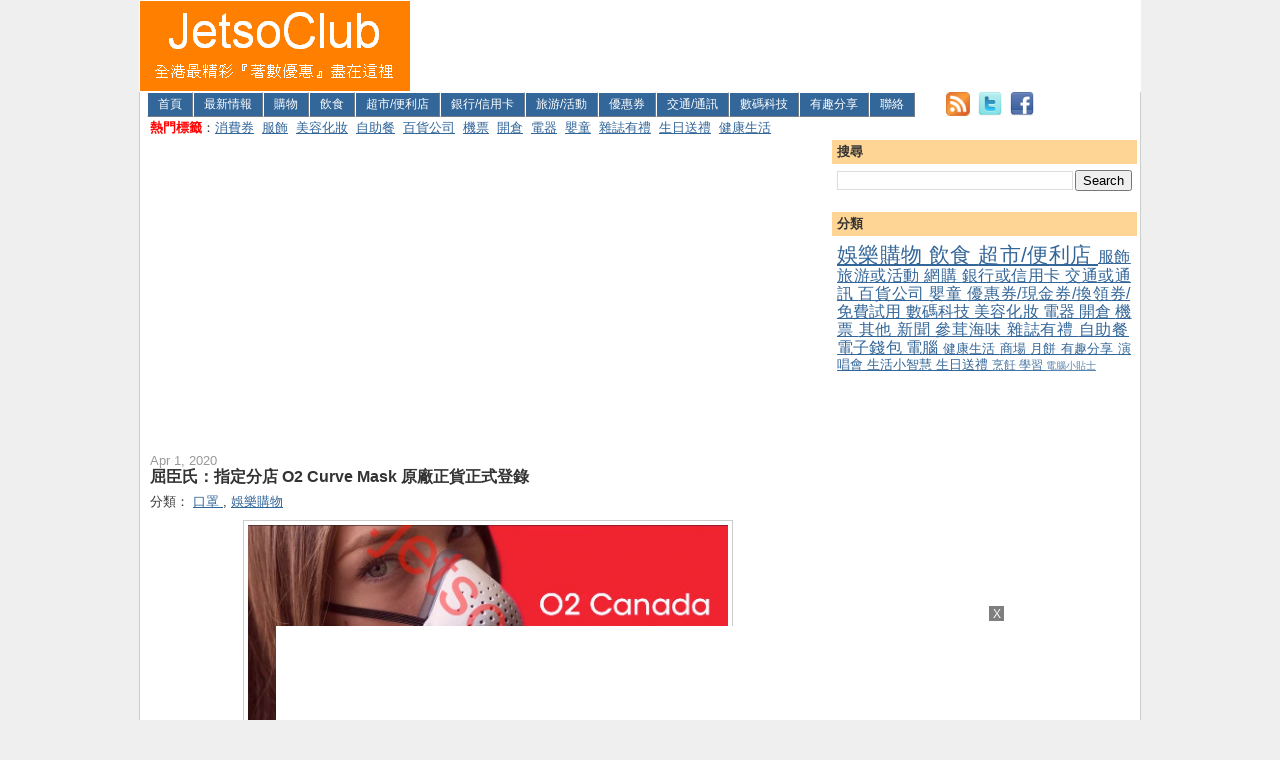

--- FILE ---
content_type: text/html; charset=UTF-8
request_url: https://www.jetsoclub.com/2020/04/watsons-o2-curve-mask-0401.html
body_size: 24918
content:
<!DOCTYPE html>
<html dir='ltr' xmlns='http://www.w3.org/1999/xhtml' xmlns:b='http://www.google.com/2005/gml/b' xmlns:data='http://www.google.com/2005/gml/data' xmlns:expr='http://www.google.com/2005/gml/expr' xmlns:fb='http://www.facebook.com/2008/fbml'>
<head>
<link href='https://www.blogger.com/static/v1/widgets/2944754296-widget_css_bundle.css' rel='stylesheet' type='text/css'/>
<meta content='width=device-width, initial-scale=1, minimum-scale=1, maximum-scale=5' name='viewport'/>
<!-- ADD META TAGS -->
<meta content='jetso,優惠,優惠券,著數,折扣,特價,開倉,信用卡,美容,自助餐,飲食,大減價,旅遊,機票,coupon,sale,discount' name='keywords'/>
<meta content='JetsoClub - 全港最精彩「著數優惠」盡在這裡！請即加入，齊做精明消費者！最新優惠情報包括：購物、飲食、超市/便利店、美容化妝、銀行/信用卡、旅游/活動、機票、優惠券、數碼科技等' name='description'/>
<!-- <meta content='JetsoClub - 全港最精彩&#12300;著數優惠&#12301;盡在這裡&#65281;&#65281;&#65281;' name='description'/> -->
<!-- ADD GOOGLE Webmasters!!! #1-->
<meta content='CyO6G5lgY9H8saek6eKcFsua35TB94pbIiIlBqEi9QI=' name='verify-v1'/>
<!-- ADD GOOGLE Webmasters!!! #2-->
<meta content='Xx6ONNLmqxOkW3_6Imwm78JKGRUNd-gclIJ0QWzgM7M' name='google-site-verification'/>
<meta content='text/html; charset=UTF-8' http-equiv='Content-Type'/>
<meta content='blogger' name='generator'/>
<link href='https://www.jetsoclub.com/favicon.ico' rel='icon' type='image/x-icon'/>
<link href='https://www.jetsoclub.com/2020/04/watsons-o2-curve-mask-0401.html' rel='canonical'/>
<link rel="alternate" type="application/atom+xml" title="Jetso Club 著數俱樂部 - Atom" href="https://www.jetsoclub.com/feeds/posts/default" />
<link rel="alternate" type="application/rss+xml" title="Jetso Club 著數俱樂部 - RSS" href="https://www.jetsoclub.com/feeds/posts/default?alt=rss" />
<link rel="service.post" type="application/atom+xml" title="Jetso Club 著數俱樂部 - Atom" href="https://www.blogger.com/feeds/4704303288461003700/posts/default" />

<!--Can't find substitution for tag [blog.ieCssRetrofitLinks]-->
<link href='https://blogger.googleusercontent.com/img/b/R29vZ2xl/AVvXsEiQEseuGuWVA3bTmczMu0T8LPotKuSSSrXHBy0hyhAU5XM3Ah9Zatd7C-ucZFxysOaY80kH5UYUcUh9hqOYg0myv1D5rrDt-gcHPVaW_EvdOkxTtLXzqe5oPsduNI71oA1ZTA93BErOK4v6/s1600/0402-02-1-www.jetsoclub.com.jpg' rel='image_src'/>
<meta content='https://www.jetsoclub.com/2020/04/watsons-o2-curve-mask-0401.html' property='og:url'/>
<meta content='屈臣氏：指定分店 O2 Curve Mask 原廠正貨正式登錄' property='og:title'/>
<meta content='   【O2 Curve Mask 原廠正貨正式登錄】   1. 聚碳酸酯外殼  - 抗破壞、抗菌、防水、安全耐用  - 設計時尚，多種顏色可以供額外選購   2. 靜電處理濾芯  - 美國製造，可阻隔細小微粒及飛沫等PM0.1-PM2.5非油性夥粒高達99%  - Nelson...' property='og:description'/>
<meta content='https://blogger.googleusercontent.com/img/b/R29vZ2xl/AVvXsEiQEseuGuWVA3bTmczMu0T8LPotKuSSSrXHBy0hyhAU5XM3Ah9Zatd7C-ucZFxysOaY80kH5UYUcUh9hqOYg0myv1D5rrDt-gcHPVaW_EvdOkxTtLXzqe5oPsduNI71oA1ZTA93BErOK4v6/w1200-h630-p-k-no-nu/0402-02-1-www.jetsoclub.com.jpg' property='og:image'/>
<!-- CHANGE TITLE DISPLAY - REPLACE THE FOLLOWING <title><data:blog.pageTitle/></title> -->
<title>
屈臣氏&#65306;指定分店 O2 Curve Mask 原廠正貨正式登錄
        (
        Jetso Club 著數俱樂部
        )
      </title>
<!-- END OF CHANGE -->
<style id='page-skin-1' type='text/css'><!--
/*
-----------------------------------------------
Blogger Template Style
Name:     Denim
Designer: Darren Delaye
URL:      www.DarrenDelaye.com
Date:     11 Jul 2006
-----------------------------------------------
*/
#navbar-iframe { display: none !important; }
/* Variable definitions
====================
<Variable name="bgColor" description="Page Background Color"
type="color" default="#efefef">
<Variable name="textColor" description="Text Color"
type="color" default="#333333">
<Variable name="linkColor" description="Link Color"
type="color" default="#336699">
<Variable name="headerBgColor" description="Page Header Background Color"
type="color" default="#336699">
<Variable name="headerTextColor" description="Page Header Text Color"
type="color" default="#ffffff">
<Variable name="headerCornersColor" description="Page Header Corners Color"
type="color" default="#528bc5">
<Variable name="mainBgColor" description="Main Background Color"
type="color" default="#ffffff">
<Variable name="borderColor" description="Border Color"
type="color" default="#cccccc">
<Variable name="dateHeaderColor" description="Date Header Color"
type="color" default="#999999">
<Variable name="sidebarTitleBgColor" description="Sidebar Title Background Color"
type="color" default="#ffd595">
<Variable name="sidebarTitleTextColor" description="Sidebar Title Text Color"
type="color" default="#333333">
<Variable name="bodyFont" description="Text Font"
type="font" default="normal normal 100% Verdana, Arial, Sans-serif;">
<Variable name="headerFont" description="Page Header Font"
type="font" default="normal normal 210% Verdana, Arial, Sans-serif;">
<Variable name="startSide" description="Start side in blog language"
type="automatic" default="left">
<Variable name="endSide" description="End side in blog language"
type="automatic" default="right">
*/
body, .body-fauxcolumn-outer {
background: #efefef;
margin: 0;
padding: 0px;
font: x-small Verdana, Arial;
color: #333333;
font-size/* */:/**/small;
font-size: /**/small;
}
a:link {
color: #336699;
}
a:visited {
color: #336699;
}
a img {
border-width: 0;
}
#outer-wrapper {
font: normal normal 100% Verdana, Arial, Sans-serif;;
}
/* Header
----------------------------------------------- */
/*
#header-wrapper {
margin:0;
padding: 0;
background-color: #528bc5;
text-align: left;
}
*/
/* width 972 to 1002 15/01/11 */
#header-wrapper {
margin:0 auto;
width: 1002px;
padding: 0;
background-color: #528bc5;
text-align: left;
}
/* ADD MENU BAR */
#navmenubar{
float:left;
height:25px;
line-height:23px;
margin:0 1px;
background:#336699;
color:#ffffff;
}
#navmenubar li{
float:left;
list-style-type:none;
border-left:1px solid #ffffff;
border-top:1px solid #ffffff;
border-right:1px solid #777D85;
border-bottom:1px solid #777D85;
white-space:nowrap;
}
#navmenubar li a{
display:block;
padding:0 10px;
font-size:12px;
font-weight:normal;
text-transform:uppercase;
text-decoration:none;
background-color:inherit;
color: #ffffff;
}
* html #navmenubar a {width:1%;}
#navmenubar .selected,#navmenubar a:hover{
background:#80b0da;
color:#ffffff;
text-decoration:none;
}
/* END OF MENU BAR */
/* CHANGE WIDTH FROM 760 TO 780 */
/*
#header {
width: 780px;
margin: 0 auto;
background-color: #336699;
border: 1px solid #336699;
color: #ffffff;
padding: 0;
font: normal normal 210% Verdana, Arial, Sans-serif;;
}
*/
/* width 240 to 270 15/01/11 */
#header {
width: 270px;
float: left;
background-color: #ffffff; /* From #336699 to #ffffff @ 25/5/2024 */
border: 1px solid #ffffff; /* From #336699 to #ffffff @ 25/5/2024 */
color: #ffffff;
padding: 0;
font: normal normal 210% Verdana, Arial, Sans-serif;;
}
#header-2 {
width: 728px;
float: left;
height: 90px;
overflow: hidden;
background-color: #ffffff; /* From #336699 to #ffffff @ 25/5/2024 */
border: 1px solid #ffffff; /* From #336699 to #ffffff @ 25/5/2024 */
color: #ffffff;
padding: 0;
font: normal normal 210% Verdana, Arial, Sans-serif;;
}
/* width 968 to 998 15/01/11 */
#header-3 {
width: 998px;
margin: 0 auto;
background-color: #336699;
border: 1px solid #336699;
color: #ffffff;
padding: 0;
font: normal normal 210% Verdana, Arial, Sans-serif;;
}
/* CHANGE PADDING-TOP FROM 38 TO 15 */
h1.title {
padding-top: 15px;
margin: 0 14px .1em;
line-height: 1.2em;
font-size: 100%;
}
h1.title a, h1.title a:visited {
color: #ffffff;
text-decoration: none;
}
/* CHANGE PADDING FROM 40 TO 20 */
#header .description {
display: block;
margin: 0 14px;
padding: 0 0 20px;
line-height: 1.4em;
font-size: 50%;
}
/* Content
----------------------------------------------- */
.clear {
clear: both;
}
/* CHANGE WIDTH FROM 760 TO 780 TO 970*/
/* width 970 to 1000 15/01/11 */
#content-wrapper {
width: 1000px;
margin: 0 auto;
padding: 0 0 15px;
text-align: left;
background-color: #ffffff;
border: 1px solid #cccccc;
border-top: 0;
}
/* Add new top-wrapper-1 15/01/11 */
#top-wrapper-1 {
margin-left: 3px;
width: 996px;
float: left;
background-color: #ffffff;
display: inline;       /* fix for doubling margin in IE */
word-wrap: break-word; /* fix for long text breaking sidebar float in IE */
overflow: hidden;      /* fix for long non-text content breaking IE sidebar float */
}
/* Add new top-wrapper-2 15/01/11 */
#top-wrapper-2 {
margin-left: 3px;
width: 682px;
float: left;
background-color: #ffffff;
display: inline;       /* fix for doubling margin in IE */
word-wrap: break-word; /* fix for long text breaking sidebar float in IE */
overflow: hidden;      /* fix for long non-text content breaking IE sidebar float */
}
/* CHANGE MARGIN-STARTSIDE FROM 14 TO 3 */
/* width 464 to 494 15/01/11 */
/* change margin from 3 to 14, width from 494 to 660 02/03/13 */
/* change margin from 14 to 10, width from 660 to 675 24/03/18 */
#main-wrapper {
margin-left: 10px;
width: 675px;
float: left;
background-color: #ffffff;
display: inline;       /* fix for doubling margin in IE */
word-wrap: break-word; /* fix for long text breaking sidebar float in IE */
overflow: hidden;      /* fix for long non-text content breaking IE sidebar float */
}
/* ADD LEFT SIDEBAR */
#sidebar-wrapper-2 {
margin-right: 3px;
width: 192px;
float: left;
background-color: #ffffff;
display: inline;       /* fix for doubling margin in IE */
word-wrap: break-word; /* fix for long text breaking sidebar float in IE */
overflow: hidden;      /* fix for long non-text content breaking IE sidebar float */
}
/* CHANGE MARGIN-ENDSIDE FROM 14 TO 3 */
/* CHANGE WIDTH FROM 240 TO 305 */
#sidebar-wrapper {
margin-right: 3px;
width: 305px;
float: right;
background-color: #ffffff;
display: inline;       /* fix for doubling margin in IE */
word-wrap: break-word; /* fix for long text breaking sidebar float in IE */
overflow: hidden;      /* fix for long non-text content breaking IE sidebar float */
}
/* Headings
----------------------------------------------- */
h2, h3 {
margin: 0;
}
/* Posts
----------------------------------------------- */
.date-header {
margin: 1.5em 0 0;
font-weight: normal;
color: #999999;
font-size: 100%;
}
.post {
margin: 0 0 1.5em;
padding-bottom: 1.5em;
}
.post-title {
margin: 0;
padding: 0;
font-size: 125%;
font-weight: bold;
line-height: 1.1em;
}
.post-title a, .post-title a:visited, .post-title strong {
text-decoration: none;
color: #333333;
font-weight: bold;
}
.post div {
margin: 0 0 .75em;
line-height: 1.3em;
}
.post-footer {
margin: -.25em 0 0;
color: #333333;
font-size: 87%;
}
.post-footer .span {
margin-right: .3em;
}
.post img {
padding: 4px;
border: 1px solid #cccccc;
}
.post blockquote {
margin: 1em 20px;
}
.post blockquote p {
margin: .75em 0;
}
/* Comments
----------------------------------------------- */
#comments h4 {
margin: 1em 0;
color: #999999;
}
#comments h4 strong {
font-size: 110%;
}
#comments-block {
margin: 1em 0 1.5em;
line-height: 1.3em;
}
#comments-block dt {
margin: .5em 0;
}
#comments-block dd {
margin: .25em 0 0;
}
#comments-block dd.comment-footer {
margin: -.25em 0 2em;
line-height: 1.4em;
font-size: 78%;
}
#comments-block dd p {
margin: 0 0 .75em;
}
.deleted-comment {
font-style:italic;
color:gray;
}
.feed-links {
display: none;  /* Hide Feed Link Start 5/3/13 */
clear: both;
line-height: 2.5em;
}
#blog-pager-newer-link {
float: left;
}
#blog-pager-older-link {
float: right;
}
#blog-pager {
text-align: center;
}
/* Sidebar Content
----------------------------------------------- */
.sidebar h2 {
margin: 1.6em 0 .5em;
padding: 4px 5px;
background-color: #ffd595;
font-size: 100%;
color: #333333;
}
.sidebar ul {
margin: 0;
padding: 0;
list-style: none;
}
.sidebar li {
margin: 0;
padding-top: 0;
padding-right: 0;
padding-bottom: .5em;
padding-left: 15px;
text-indent: -15px;
line-height: 1.5em;
}
.sidebar {
color: #333333;
line-height:1.3em;
}
.sidebar .widget {
margin-bottom: 1em;
}
.sidebar .widget-content {
margin: 0 5px;
}
.sidebar-2 h2 {
margin: 1.6em 0 .5em;
padding: 4px 5px;
background-color: #ffd595;
font-size: 100%;
color: #333333;
}
.sidebar-2 ul {
margin: 0;
padding: 0;
list-style: none;
}
.sidebar-2 li {
margin: 0;
padding-top: 0;
padding-right: 0;
padding-bottom: .5em;
padding-left: 15px;
text-indent: -15px;
line-height: 1.5em;
}
.sidebar-2 {
color: #333333;
line-height:1.3em;
}
.sidebar-2 .widget {
margin-bottom: 1em;
}
.sidebar-2 .widget-content {
margin: 0 5px;
}
/* Profile
----------------------------------------------- */
.profile-img {
float: left;
margin-top: 0;
margin-right: 5px;
margin-bottom: 5px;
margin-left: 0;
padding: 4px;
border: 1px solid #cccccc;
}
.profile-data {
margin:0;
text-transform:uppercase;
letter-spacing:.1em;
font-weight: bold;
line-height: 1.6em;
font-size: 78%;
}
.profile-datablock {
margin:.5em 0 .5em;
}
.profile-textblock {
margin: 0.5em 0;
line-height: 1.6em;
}
/* Footer
----------------------------------------------- */
#footer {
clear: both;
text-align: center;
color: #333333;
}
#footer .widget {
margin:.5em;
padding-top: 20px;
font-size: 85%;
line-height: 1.5em;
text-align: left;
}
/* THIRD FOOTER CSS START */
#footer-3 {
clear: both;
text-align: center;
color: #333333;
}
#footer-3 .widget {
margin:.5em;
padding-top: 20px;
font-size: 85%;
line-height: 1.5em;
text-align: left;
}
/* THIRD FOOTER CSS END */
/* THREE COLUMNS FOOTER CSS START */
#new-footer-wrapper {background: #E1E2B8; margin: 0 auto;width:990px; padding: 0 10px  10px 0;}
#column1-wrapper, #column2-wrapper, #column3-wrapper { float: left; display:inline-block; width: 33%;padding: 0px 0px 0px 0px; text-align: left; word-wrap: break-word; overflow: hidden;}
.new-footer h2 { margin: 0px 0px 0px 0px; padding: 4px 10px 4px 10px; text-align: left; color: #222222; background: #C1C298; font-weight: bold;font-size: 0.9em;}
.new-footer .widget { margin: 10px 0 0 10px; border: 1px solid #F1F5CA; background: #F7FCDF;}
.new-footer .widget-content { padding: 0px 5px 5px 5px; }
.new-footer ul { list-style-type:square; margin-left:15px; }
/* THREE COLUMNS FOOTER CSS END */

--></style>
<!-- ADD JC FAVICON -->
<!-- <link href='http://public.bay.livefilestore.com/y1pRxwMn0gipKhekuafGq2Jcjfpmyp-_82dDIVioL7ufW4Grwg7cNe3ELFJLQDw030Lax72ekFlo19rjg3I6jqt9Q/favicon-jc.ico' rel='shortcut icon'/> <link href='http://public.bay.livefilestore.com/y1pRxwMn0gipKhekuafGq2Jcjfpmyp-_82dDIVioL7ufW4Grwg7cNe3ELFJLQDw030Lax72ekFlo19rjg3I6jqt9Q/favicon-jc.ico' rel='icon' type='image/gif'/> -->
<!-- END JC FAVICON -->
<!-- GOOGLE AD START RIGHT BOTTOM-->
<!-- <script src='http://partner.googleadservices.com/gampad/google_service.js' type='text/javascript'> </script> <script type='text/javascript'> GS_googleAddAdSenseService(&quot;ca-pub-0829530507134752&quot;); GS_googleEnableAllServices(); </script> <script type='text/javascript'> GA_googleAddSlot(&quot;ca-pub-0829530507134752&quot;, &quot;JC_300_250_Banner&quot;); </script> <script type='text/javascript'> GA_googleFetchAds(); </script> -->
<!-- GOOGLE AD END -->
<!-- GOOGLE AD START RT2-->
<!-- <script src='http://partner.googleadservices.com/gampad/google_service.js' type='text/javascript'> </script> <script type='text/javascript'> GS_googleAddAdSenseService(&quot;ca-pub-0829530507134752&quot;); GS_googleEnableAllServices(); </script> <script type='text/javascript'> GA_googleAddSlot(&quot;ca-pub-0829530507134752&quot;, &quot;JC_300_250_RT2&quot;); </script> <script type='text/javascript'> GA_googleFetchAds(); </script> -->
<!-- GOOGLE AD END -->
<!-- GOOGLE AD START RT1 -->
<!-- <script src='http://partner.googleadservices.com/gampad/google_service.js' type='text/javascript'> </script> <script type='text/javascript'> GS_googleAddAdSenseService(&quot;ca-pub-0829530507134752&quot;); GS_googleEnableAllServices(); </script> <script type='text/javascript'> GA_googleAddSlot(&quot;ca-pub-0829530507134752&quot;, &quot;JC_300_250_RT1_Placement&quot;); </script> <script type='text/javascript'> GA_googleFetchAds(); </script> -->
<!-- GOOGLE AD END -->
<!-- AnyMind Ad Tag 12/09/2023 Start -->
<!-- <script src='//anymind360.com/js/2573/ats.js' type='application/javascript'/> -->
<!-- AnyMind Ad Tag 12/09/2023 End -->
<!-- GOOGLE NEW AD TAG -->
<script type='text/javascript'>
var googletag = googletag || {};
googletag.cmd = googletag.cmd || [];
(function() {
var gads = document.createElement('script');
gads.async = true;
gads.type = 'text/javascript';
var useSSL = 'https:' == document.location.protocol;
gads.src = (useSSL ? 'https:' : 'http:') + 
'//www.googletagservices.com/tag/js/gpt.js';
var node = document.getElementsByTagName('script')[0];
node.parentNode.insertBefore(gads, node);
})();
</script>
<script type='text/javascript'>
googletag.cmd.push(function() {
googletag.defineSlot('/9294927/JC_300_250_Banner', [300, 250], 'div-gpt-ad-1389266008172-0').addService(googletag.pubads());
googletag.defineSlot('/9294927/JC_300_250_RT1_Placement', [300, 250], 'div-gpt-ad-1389266008172-1').addService(googletag.pubads());
googletag.defineSlot('/9294927/JC_300_250_RT2', [300, 250], 'div-gpt-ad-1389266008172-2').addService(googletag.pubads());
googletag.defineSlot('/9294927/JC_728_90_B1', [728, 90], 'div-gpt-ad-1389266008172-3').addService(googletag.pubads());
googletag.defineSlot('/9294927/JC_A1', [728, 90], 'div-gpt-ad-1389266008172-4').addService(googletag.pubads());
googletag.defineSlot('/9294927/JC_C1', [300, 250], 'div-gpt-ad-1389266008172-5').addService(googletag.pubads());
googletag.defineSlot('/9294927/JC_300_200_AD1', [300, 250], 'div-gpt-ad-1418263151345-0').addService(googletag.pubads());
googletag.defineSlot('/9294927/JC_A1_Backfill', [728, 90], 'div-gpt-ad-1397707057944-0').addService(googletag.pubads());
googletag.defineSlot('/9294927/JC_300_250_AD2', [300, 250], 'div-gpt-ad-1419407841484-0').addService(googletag.pubads());
googletag.defineSlot('/9294927/JC_336_280_AS2', [336, 280], 'div-gpt-ad-1428199223167-0').addService(googletag.pubads());
googletag.defineSlot('/9294927/JC_300_250_AS3', [300, 250], 'div-gpt-ad-1428030630823-0').addService(googletag.pubads());	
googletag.defineSlot('/9294927/JC_336_280_Mobile_InPage', [[300, 600], [336, 280]], 'div-gpt-ad-1667115568835-0').addService(googletag.pubads());
googletag.defineSlot('/9294927/JC_336_280_Mobile_InPage_2', [[336, 280], [300, 600]], 'div-gpt-ad-1662386959639-0').addService(googletag.pubads());
googletag.defineSlot('/9294927/JC_336_280_Mobile_InPage_3_AU', [336, 280], 'div-gpt-ad-1662605698994-0').addService(googletag.pubads());
googletag.defineSlot('/9294927/JC_Mobile_5', [336, 280], 'div-gpt-ad-1662386479701-0').addService(googletag.pubads());
googletag.defineSlot('/9294927/JC_336_280_Mobile_Test_AU', [336, 280], 'div-gpt-ad-1664265858651-0').addService(googletag.pubads());  
googletag.defineSlot('/9294927/JC_336_280_InArticle_2_AU', [336, 280], 'div-gpt-ad-1665196088111-0').addService(googletag.pubads());
googletag.defineSlot('/9294927/JC_336_280_InArticle_3_AU', [336, 280], 'div-gpt-ad-1665207055219-0').addService(googletag.pubads());
googletag.defineSlot('/9294927/JC_336_280_InArticle_1_AU', [336, 280], 'div-gpt-ad-1665405670766-0').addService(googletag.pubads());
  googletag.pubads().enableSingleRequest();
googletag.enableServices();
});
</script>
<!-- GOOGLE NEW AD TAG END -->
<!-- FB Header -->
<meta content='屈臣氏：指定分店 O2 Curve Mask 原廠正貨正式登錄' property='og:title'/>
<meta content='https://www.jetsoclub.com/2020/04/watsons-o2-curve-mask-0401.html' property='og:url'/>
<meta content='116294555161267' property='fb:app_id'/>
<meta content='article' property='og:type'/>
<meta content='JetsoClub - 全港最精彩「著數優惠」盡在這裡！！！' property='og:description'/>
<!-- FB Header -->
<!-- Google Analytics GA4 12/09/2023 -->
<!-- Google tag (gtag.js) -->
<script async='async' src='https://www.googletagmanager.com/gtag/js?id=G-0XJCJ504VZ'></script>
<script>
  window.dataLayer = window.dataLayer || [];
  function gtag(){dataLayer.push(arguments);}
  gtag('js', new Date());

  gtag('config', 'G-0XJCJ504VZ');
</script>
<!-- ADD GOOGLE ANALYTICS # 1-->
<!-- <script type='text/javascript'> var gaJsHost = ((&quot;https:&quot; == document.location.protocol) ? &quot;https://ssl.&quot; : &quot;http://www.&quot;); document.write(unescape(&quot;%3Cscript src=&#39;&quot; + gaJsHost + &quot;google-analytics.com/ga.js&#39; type=&#39;text/javascript&#39;%3E%3C/script%3E&quot;)); </script> <script type='text/javascript'> try { var pageTracker = _gat._getTracker(&quot;UA-6962644-1&quot;); pageTracker._trackPageview(); } catch(err) { } </script> -->
<!-- Facebook Pixel Code -->
<script>
!function(f,b,e,v,n,t,s){if(f.fbq)return;n=f.fbq=function(){n.callMethod?
n.callMethod.apply(n,arguments):n.queue.push(arguments)};if(!f._fbq)f._fbq=n;
n.push=n;n.loaded=!0;n.version='2.0';n.queue=[];t=b.createElement(e);t.async=!0;
t.src=v;s=b.getElementsByTagName(e)[0];s.parentNode.insertBefore(t,s)}(window,
document,'script','https://connect.facebook.net/en_US/fbevents.js');

fbq('init', '246784632345933');
fbq('track', "PageView");</script>
<noscript><img height="1" width="1" style="display:none"
src="https://www.facebook.com/tr?id=246784632345933&ev=PageView&noscript=1"
/></noscript>
<!-- End Facebook Pixel Code -->
<!-- Add Ads between posts start 24/03/2018 -->
<!--web css-->
<style>
/*<![CDATA[*/
/*隱藏*/
#HTML20, #HTML21, #HTML22, #HTML23, #mobile_header{display:none;}

/*adsense*/
.adsense_2{padding: 15px 0; overflow:hidden;}

/*常用 class*/
.none, .mobileOnly {display: none}
.auto {margin: auto}
.center {text-align: center}
.decoration {text-decoration: none!important}
.middle {vertical-align: middle}
.inline{display: inline}
.inlineBlock {display: inline-block}
.hidden {visibility: hidden}
.overflow{overflow:auto;}
.clear {clear: both;}
.right {float: right;}
.left {float: left;}
.alignLeft{text-align:left;}
.alignRight{text-align:right;}
/*]]>*/
</style>
<!-- -->
<!--mobile css-->
<!-- -->
<link href='https://maxcdn.bootstrapcdn.com/font-awesome/4.5.0/css/font-awesome.min.css' rel='stylesheet'/>
<script async='async' src='//pagead2.googlesyndication.com/pagead/js/adsbygoogle.js'></script>
<script src='//ajax.googleapis.com/ajax/libs/jquery/2.0.0/jquery.min.js'></script>
<!-- Add Ads between posts end 24/03/2018 -->
<!-- Google Auto Ad -->
<!-- <script async='async' src='//pagead2.googlesyndication.com/pagead/js/adsbygoogle.js'/> <script> (adsbygoogle = window.adsbygoogle || []).push({ google_ad_client: &quot;ca-pub-0829530507134752&quot;, enable_page_level_ads: true, overlays: {bottom: true} }); </script> -->
<script async='async' data-ad-client='ca-pub-0829530507134752' src='https://pagead2.googlesyndication.com/pagead/js/adsbygoogle.js'></script>
<!-- Start follow.it -->
<meta content='dXMuL6tmaAh8yKH9qJaY' name='follow.it-verification-code'/>
<!-- End follow.it -->
<link href='https://www.blogger.com/dyn-css/authorization.css?targetBlogID=4704303288461003700&amp;zx=57ec5564-5cd2-4163-bf5d-baf14c32d460' media='none' onload='if(media!=&#39;all&#39;)media=&#39;all&#39;' rel='stylesheet'/><noscript><link href='https://www.blogger.com/dyn-css/authorization.css?targetBlogID=4704303288461003700&amp;zx=57ec5564-5cd2-4163-bf5d-baf14c32d460' rel='stylesheet'/></noscript>
<meta name='google-adsense-platform-account' content='ca-host-pub-1556223355139109'/>
<meta name='google-adsense-platform-domain' content='blogspot.com'/>

<!-- data-ad-client=ca-pub-0829530507134752 -->

</head>
<body>
<!--行動版導覽列-->
<div id='mobile_header'>
<div class='header_content'>
<div class='mobile_menu_btn'>
<i class='fa fa-bars'></i>
</div>
<!--標題 logo-->
<div class='mobile_header_logo'>
<h2><a href='/'>JetsoClub</a></h2>
</div>
<!--搜尋-->
<div class='mobile_search_icon'>
<i class='fa fa-search'></i>
</div>
<div class='mobile_seach_form'>
<form action='/search'>
<input name='q' placeholder='Search here ...' size='40' type='text'/>
</form>
<span class='search_close_icon'>
<i class='fa fa-times'></i>
</span>
</div>
</div>
</div>
<!-- -->
<!--行動版下拉選單-->
<div id='dropdown_menu' style='display:none;'>
<ul>
<li>
<a href='http://www.jetsoclub.com/'>首頁</a>
</li>
<li>
<a href='http://www.jetsoclub.com/search/label/%E5%A8%9B%E6%A8%82%E8%B3%BC%E7%89%A9?max-results=40'>購物</a>
</li>
<li>
<a href='https://www.jetsoclub.com/search/label/%E6%B6%88%E8%B2%BB%E5%88%B8?max-results=40'>消費券</a>
</li>
<li>
<a href='http://www.jetsoclub.com/search/label/%E9%A3%B2%E9%A3%9F?max-results=40'>飲食</a>
</li>
<li>
<a href='http://www.jetsoclub.com/search/label/%E8%B6%85%E5%B8%82%2F%E4%BE%BF%E5%88%A9%E5%BA%97?max-results=40'>超市/便利店</a>
</li>
<li>
<a href='http://www.jetsoclub.com/search/label/%E9%8A%80%E8%A1%8C%E6%88%96%E4%BF%A1%E7%94%A8%E5%8D%A1?max-results=40'>銀行/信用卡</a>
</li>
<li>
<a href='http://www.jetsoclub.com/search/label/%E6%97%85%E6%B8%B8%E6%88%96%E6%B4%BB%E5%8B%95?max-results=40'>旅游/活動</a>
</li>
<li>
<a href='http://www.jetsoclub.com/search/label/%E8%87%AA%E5%8A%A9%E9%A4%90?max-results=40'>自助餐</a>
</li>
<li>
<a href='http://www.jetsoclub.com/search/label/%E6%A9%9F%E7%A5%A8?max-results=40'>機票</a>
</li>
<li>
<a href='http://www.jetsoclub.com/search/label/%E9%96%8B%E5%80%89?max-results=40'>開倉</a>
</li>
<li>
<a href='http://www.jetsoclub.com/search/label/%E9%9B%9C%E8%AA%8C%E6%9C%89%E7%A6%AE?max-results=40'>雜誌有禮</a>
</li>
<li>
<a href='http://www.jetsoclub.com/search/label/%E6%9C%8D%E9%A3%BE?max-results=40'>服飾</a>
</li>
<li>
<a href='http://www.jetsoclub.com/search/label/%E7%BE%8E%E5%AE%B9%E5%8C%96%E5%A6%9D?max-results=40'>美容化妝</a>
</li>
<li>
<a href='http://www.jetsoclub.com/search/label/%E7%99%BE%E8%B2%A8%E5%85%AC%E5%8F%B8?max-results=40'>百貨公司</a>
</li>
<li>
<a href='http://www.jetsoclub.com/search/label/%E9%9B%BB%E5%99%A8?max-results=40'>電器</a>
</li>
<li>
<a href='http://www.jetsoclub.com/search/label/%E5%AC%B0%E7%AB%A5?max-results=40'>嬰童</a>
</li>
<li>
<a href='http://www.jetsoclub.com/search/label/%E5%84%AA%E6%83%A0%E5%88%B8%2F%E7%8F%BE%E9%87%91%E5%88%B8%2F%E6%8F%9B%E9%A0%98%E5%88%B8%2F%E5%85%8D%E8%B2%BB%E8%A9%A6%E7%94%A8?max-results=40'>優惠券</a>
</li>
</ul>
</div>
<script>
	//<![CDATA[
	(function(){var g="dropdown_menu",f=$("#"+g),e="<i class='fa fa-angle-down'></i>",b="<i class='fa fa-angle-right'></i>",d=f.children("ul").children("li"),c=d.find("li"),a=$(window).width()<901;f.find("li").each(function(){var h=$(this);if(h.children("ul").length){h.addClass("has_sub")}});d.each(function(){var h=$(this);if(h.hasClass("has_sub")){h.children("a").html(h.children("a").html()+e)}});c.each(function(){var h=$(this);if(h.hasClass("has_sub")){h.children("a").html(h.children("a").html()+b)}});if(a){$(".mobile_menu_btn").click(function(){$("body").prepend("<div id='body_overlay'></div>");$("#dropdown_menu").css("left",0);$("#body_overlay").click(function(){$("#dropdown_menu").css("left","-250px");$(this).remove()})});$(".mobile_search_icon").click(function(){$(".mobile_menu_btn, .mobile_header_logo, .mobile_search_icon").hide();$(".mobile_seach_form").fadeIn()});$(".search_close_icon ").click(function(){$(".mobile_seach_form").hide().find("input").val("");$(".mobile_menu_btn, .mobile_header_logo, .mobile_search_icon").fadeIn()});$("#dropdown_menu .has_sub > a").click(function(){var j=$(this),i=j.parents(".has_sub"),h=i.siblings(".has_sub");j.siblings("ul").slideToggle();h.children("ul").slideUp()})}})();
	//]]>
</script>
<!-- -->
<div class='navbar section' id='navbar'><div class='widget Navbar' data-version='1' id='Navbar1'><script type="text/javascript">
    function setAttributeOnload(object, attribute, val) {
      if(window.addEventListener) {
        window.addEventListener('load',
          function(){ object[attribute] = val; }, false);
      } else {
        window.attachEvent('onload', function(){ object[attribute] = val; });
      }
    }
  </script>
<div id="navbar-iframe-container"></div>
<script type="text/javascript" src="https://apis.google.com/js/platform.js"></script>
<script type="text/javascript">
      gapi.load("gapi.iframes:gapi.iframes.style.bubble", function() {
        if (gapi.iframes && gapi.iframes.getContext) {
          gapi.iframes.getContext().openChild({
              url: 'https://www.blogger.com/navbar/4704303288461003700?po\x3d2516142518030569960\x26origin\x3dhttps://www.jetsoclub.com',
              where: document.getElementById("navbar-iframe-container"),
              id: "navbar-iframe"
          });
        }
      });
    </script><script type="text/javascript">
(function() {
var script = document.createElement('script');
script.type = 'text/javascript';
script.src = '//pagead2.googlesyndication.com/pagead/js/google_top_exp.js';
var head = document.getElementsByTagName('head')[0];
if (head) {
head.appendChild(script);
}})();
</script>
</div></div>
<!-- http://www.jetsoclub.com -->
<!-- Static page and item styling End -->
<!-- TESTING ADD COMMENT 20121114 -->
<!-- <div id='fb-root'/> <script> window.fbAsyncInit = function() { FB.init({ appId : &#39;YOUR_APP_ID&#39;, status : true, // check login status cookie : true, // enable cookies to allow the server to access the session xfbml : true // parse XFBML }); }; (function() { var e = document.createElement(&#39;script&#39;); e.src = document.location.protocol + &#39;//connect.facebook.net/en_US/all.js&#39;; e.async = true; document.getElementById(&#39;fb-root&#39;).appendChild(e); }()); </script> -->
<div id='outer-wrapper'>
<div id='wrap2'>
<!-- skip links for text browsers -->
<span id='skiplinks' style='display:none;'>
<a href='#main'>
            skip to main 
          </a>
          |
          <a href='#sidebar'>
            skip to sidebar
          </a>
</span>
<div id='header-wrapper'>
<!-- ADD WIDGETS OR AD on HEADER!!! Change from "1" to "3", and "no" to "yes" -->
<div class='header section' id='header'><div class='widget Header' data-version='1' id='Header1'>
<div id='header-inner'>
<a href='https://www.jetsoclub.com/' style='display: block'>
<img alt='Jetso Club 著數俱樂部' height='90px; ' id='Header1_headerimg' src='https://blogger.googleusercontent.com/img/b/R29vZ2xl/AVvXsEj-UOt8be93k2GYUZJ_LMncZwYVfBVzEX87GMmAlWQlX65GpnINI2aBO3zAmB2nwWHhtSDLEfcIfJV83CMq6qTEcS20hcAd1BUE62Mii547EJ5o0Kq_eHWVbn24iEkKJHLYP1ISdALyBtYp/' style='display: block' width='270px; '/>
</a>
</div>
</div></div>
<div class='header-2 section' id='header-2'><div class='widget HTML' data-version='1' id='HTML5'>
<div class='widget-content'>
<!-- Add "729x90 Ad1" on 24/8/2024" -->

<script async src="https://pagead2.googlesyndication.com/pagead/js/adsbygoogle.js?client=ca-pub-0829530507134752"
     crossorigin="anonymous"></script>
<!-- 729x90 Ad1 -->
<ins class="adsbygoogle"
     style="display:inline-block;width:728px;height:90px"
     data-ad-client="ca-pub-0829530507134752"
     data-ad-slot="9714186664"></ins>
<script>
     (adsbygoogle = window.adsbygoogle || []).push({});
</script>

<!-- JC_A1 -->
<!--
<div id='div-gpt-ad-1389266008172-4' style='width:728px; height:90px;'>
<script type='text/javascript'>
googletag.cmd.push(function() { googletag.display('div-gpt-ad-1389266008172-4'); });
</script>
</div>
-->

<!-- Delete "JC 728x90 1" (7905402668) @4/5/2024 -->
</div>
<div class='clear'></div>
</div></div>
<div class='header-3 no-items section' id='header-3'></div>
</div>
<div id='content-wrapper'>
<div id='crosscol-wrapper' style='text-align:center'>
<div class='crosscol no-items section' id='crosscol'></div>
</div>
<!-- Add new top-wrapper-1 and move siderbar-wrapper 15/01/11 -->
<div id='top-wrapper-1'>
<div class='top-wrapper-1 section' id='top-wrapper-1'><div class='widget HTML' data-version='1' id='HTML13'>
<div class='widget-content'>
<div id="navmenubar">
<li><a href="http://www.jetsoclub.com" title="首頁">首頁</a></li>
<li><a href="http://www.jetsoclub.com/search?max-results=40" title="最新著數優惠情報">最新情報</a></li>
<li><a href="http://www.jetsoclub.com/search/label/%E5%A8%9B%E6%A8%82%E8%B3%BC%E7%89%A9?max-results=40" title="服飾/美容/商場/百貨/電子電器/玩具/精品...">購物</a></li>
<li><a href="http://www.jetsoclub.com/search/label/%E9%A3%B2%E9%A3%9F?max-results=40" title="餐廳/快餐店/餅店...">飲食</a></li>
<li><a href="http://www.jetsoclub.com/search/label/%E8%B6%85%E5%B8%82%2F%E4%BE%BF%E5%88%A9%E5%BA%97?max-results=40" title="百佳/惠康/華潤/7 Eleven/OK...">超市/便利店</a></li>
<li><a href="http://www.jetsoclub.com/search/label/%E9%8A%80%E8%A1%8C%E6%88%96%E4%BF%A1%E7%94%A8%E5%8D%A1?max-results=40" title="銀行/信用卡/八達通/PPS">銀行/信用卡 </a></li>
<li><a href="http://www.jetsoclub.com/search/label/%E6%97%85%E6%B8%B8%E6%88%96%E6%B4%BB%E5%8B%95?max-results=40" title="旅游/休閒活動/電影/演唱會...">旅游/活動</a></li>
<li><a href="http://www.jetsoclub.com/search/label/%E5%84%AA%E6%83%A0%E5%88%B8%2F%E7%8F%BE%E9%87%91%E5%88%B8%2F%E6%8F%9B%E9%A0%98%E5%88%B8%2F%E5%85%8D%E8%B2%BB%E8%A9%A6%E7%94%A8?max-results=40" title="優惠券/現金券/換領券/免費試用">優惠券</a></li>
<li><a href="http://www.jetsoclub.com/search/label/%E4%BA%A4%E9%80%9A%E6%88%96%E9%80%9A%E8%A8%8A?max-results=40" title="機票/船票/港鐵/巴士...">交通/通訊</a></li>

<li><a href="http://www.jetsoclub.com/search/label/%E6%95%B8%E7%A2%BC%E7%A7%91%E6%8A%80?max-results=40" title="電腦/軟件/手機/iPhone/iPad/iOS/Android/Apps...">數碼科技</a></li>

<li><a href="http://www.jetsoclub.com/search/label/%E6%9C%89%E8%B6%A3%E5%88%86%E4%BA%AB?max-results=40" title="文章/影片/笑話/新聞/城中熱話...">有趣分享</a></li>

<li><a href="http://www.jetsoclub.com/p/contact.html" title="如有任何優惠情報&#12289;建議&#12289;廣告查詢&#12289;合作推廣或贊助&#65292;歡迎聯絡我們...">聯絡</a></li>

</div>

<div style='width:100px;float:right;'>
<iframe src="//www.facebook.com/plugins/like.php?href=https%3A%2F%2Ffacebook.com%2Fjetsoclub&amp;width=100&amp;height=21&amp;colorscheme=light&amp;layout=button_count&amp;action=like&amp;show_faces=true&amp;send=false&amp;appId=116294555161267" scrolling="no" frameborder="0" style="border:none; overflow:hidden; width:100px; height:21px;" allowtransparency="true"></iframe>
</div>

<div style='width:32px;float:right;'>
<a href="http://www.facebook.com/pages/JetsoClub/232304755596" rel="alternate" title="加入Facebook Fans專頁" type="application/rss+xml"><img alt="" style="border:0" src="https://blogger.googleusercontent.com/img/b/R29vZ2xl/AVvXsEjb6BWpNA0UTkVoynnXeeprXu57AfoECEfbM8qMlpiFkP82R1Uo6FgS1u_XNarnP_orj0SScmghL10PJmBet5iv4cIP6evLA3KhPHRry8ImSxCNajj5KmPZ5_EvkdoNPIuJ04KR9Ct7N5FN/s0/facebook32x32.png" width="24"/><a href="http://www.facebook.com/pages/JetsoClub/232304755596" rel="alternate" title="加入Facebook Fans專頁" type="application/rss+xml"></a>
</a></div>

<div style='width:32px;float:right;'>
<a href="http://www.twitter.com/JetsoClub/" rel="alternate" title="加入Twitter" type="application/rss+xml"><img alt="" style="border:0" src="https://blogger.googleusercontent.com/img/b/R29vZ2xl/AVvXsEiw07LW_vdyF_m9bYMrlpXHzef7Jqe6kvJ1BO1-VKXdf6hg84pvCsZh1XfIXPE6XFtoMoO7_ZWhBvri7UY0hAtNfjGXwaTI9WWkXPppbsczvctFFOZnFjB9K9nSpXvI7TQ4WsYuZc2YBfEB/s0/twitter32x32.png" width="24"/></a><a href="http://www.twitter.com/JetsoClub/" rel="alternate" title="加入Twitter" type="application/rss+xml"></a>
</div>

<div style='width:32px;float:right;'>
<a href="http://feeds2.feedburner.com/jetsoclub" rel="alternate" title="加入RSS訂閱" type="application/rss+xml"><img alt="" style="border:0" src="https://blogger.googleusercontent.com/img/b/R29vZ2xl/AVvXsEgg-rtIGHJoC6hybX3_rmjoZUwpIBfVVI_uRlUK_o_hxjYDaYb2O83VVPDTEvPRhHifcC80AK_yfu3MpNLrPIHIV0z2VM25Kq3YS0PeXwEkghHRbjg6FEdNuvGUTXQ7_ILkII6Ses6txrx2/s0/rss32x32.png" width="24"/><a href="http://feeds2.feedburner.com/jetsoclub" rel="alternate" title="加入RSS訂閱" type="application/rss+xml"></a></a>
</div>
</div>
<div class='clear'></div>
</div></div>
</div>
<!-- Add new top-wrapper-2 and move siderbar-wrapper 15/01/11 -->
<div id='top-wrapper-2'>
<div class='top-wrapper-2 section' id='top-wrapper-2'><div class='widget HTML' data-version='1' id='HTML3'>
<div class='widget-content'>
<!--
<p></p>
-->

<font color="red"><b>&nbsp;熱門標籤</b></font>&#65306;<span class="Apple-style-span" style="color: red;"><a href="https://www.jetsoclub.com/search/label/%E6%B6%88%E8%B2%BB%E5%88%B8?max-results=40">消費券</a>&nbsp;&nbsp;<a href="http://www.jetsoclub.com/search/label/%E6%9C%8D%E9%A3%BE?max-results=40">服飾</a>&nbsp;&nbsp;<a href="http://www.jetsoclub.com/search/label/%E7%BE%8E%E5%AE%B9%E5%8C%96%E5%A6%9D?max-results=40">美容化妝</a>&nbsp;&nbsp;<a href="http://www.jetsoclub.com/search/label/%E8%87%AA%E5%8A%A9%E9%A4%90?max-results=40">自助餐</a>&nbsp;&nbsp;<a href="http://www.jetsoclub.com/search/label/%E7%99%BE%E8%B2%A8%E5%85%AC%E5%8F%B8?max-results=40">百貨公司</a>&nbsp;&nbsp;<a href="http://www.jetsoclub.com/search/label/%E6%A9%9F%E7%A5%A8?max-results=40">機票</a>&nbsp;&nbsp;<a href="http://www.jetsoclub.com/search/label/%E9%96%8B%E5%80%89?max-results=40">開倉</a>&nbsp;&nbsp;<a href="http://www.jetsoclub.com/search/label/%E9%9B%BB%E5%99%A8?max-results=40">電器</a>&nbsp;&nbsp;<a href="http://www.jetsoclub.com/search/label/%E5%AC%B0%E7%AB%A5?max-results=40">嬰童</a>&nbsp;&nbsp;<a href="http://www.jetsoclub.com/search/label/%E9%9B%9C%E8%AA%8C%E6%9C%89%E7%A6%AE?max-results=40">雜誌有禮</a>&nbsp;&nbsp;<a href="http://www.jetsoclub.com/search/label/%E7%94%9F%E6%97%A5%E9%80%81%E7%A6%AE?max-results=40">生日送禮</a>&nbsp;&nbsp;<a href="http://www.jetsoclub.com/search/label/%E5%81%A5%E5%BA%B7%E7%94%9F%E6%B4%BB?max-results=40">健康生活</a></span>
<p></p>

<!--
<div style='float:left;'>
</div>
-->
</div>
<div class='clear'></div>
</div><div class='widget HTML' data-version='1' id='HTML4'>
<div class='widget-content'>
<!-- Delete "336x280 Middle Top 1" (4905314223) @10/5/2024 -->

<div style="float:left;">
<script async="async" src="//pagead2.googlesyndication.com/pagead/js/adsbygoogle.js" ></script>
<!-- 336x280 Middle Top 1 -->
<ins class="adsbygoogle"
     style="display:inline-block;width:336px;height:280px"
     data-ad-client="ca-pub-0829530507134752"
     data-ad-slot="4905314223"></ins>
<script>
(adsbygoogle = window.adsbygoogle || []).push({});
</script>
</div>

<!-- Delete "336x280 Middle Top 2" (9102051759) @10/5/2024 -->

<div style="float:right; padding-right: 5px">
<script async="async" src="//pagead2.googlesyndication.com/pagead/js/adsbygoogle.js" ></script>
<!-- 336x280 Middle Top 2 -->
<ins class="adsbygoogle"
     style="display:inline-block;width:336px;height:280px"
     data-ad-client="ca-pub-0829530507134752"
     data-ad-slot="9102051759"></ins>
<script>
(adsbygoogle = window.adsbygoogle || []).push({});
</script>
</div>
</div>
<div class='clear'></div>
</div><div class='widget HTML' data-version='1' id='HTML8'>
<div class='widget-content'>
<!-- Empty @2/6/2024 -->
</div>
<div class='clear'></div>
</div></div>
</div>
<div id='sidebar-wrapper'>
<div class='sidebar section' id='sidebar'><div class='widget BlogSearch' data-version='1' id='BlogSearch1'>
<h2 class='title'>搜尋</h2>
<div class='widget-content'>
<div id='BlogSearch1_form'>
<form action='https://www.jetsoclub.com/search' class='gsc-search-box' target='_top'>
<table cellpadding='0' cellspacing='0' class='gsc-search-box'>
<tbody>
<tr>
<td class='gsc-input'>
<input autocomplete='off' class='gsc-input' name='q' size='10' title='search' type='text' value=''/>
</td>
<td class='gsc-search-button'>
<input class='gsc-search-button' title='search' type='submit' value='Search'/>
</td>
</tr>
</tbody>
</table>
</form>
</div>
</div>
<div class='clear'></div>
</div><div class='widget HTML' data-version='1' id='HTML7'>
<div class='widget-content'>
<!-- Remove Google Search @2/6/2024 -->
</div>
<div class='clear'></div>
</div><div class='widget Label' data-version='1' id='Label1'>
<h2>
分類
</h2>
<div class='widget-content cloud-label-widget-content'>
<span class='label-size label-size-5'>
<a dir='ltr' href='https://www.jetsoclub.com/search/label/%E5%A8%9B%E6%A8%82%E8%B3%BC%E7%89%A9'>
娛樂購物
</a>
</span>
<span class='label-size label-size-5'>
<a dir='ltr' href='https://www.jetsoclub.com/search/label/%E9%A3%B2%E9%A3%9F'>
飲食
</a>
</span>
<span class='label-size label-size-5'>
<a dir='ltr' href='https://www.jetsoclub.com/search/label/%E8%B6%85%E5%B8%82%2F%E4%BE%BF%E5%88%A9%E5%BA%97'>
超市/便利店
</a>
</span>
<span class='label-size label-size-4'>
<a dir='ltr' href='https://www.jetsoclub.com/search/label/%E6%9C%8D%E9%A3%BE'>
服飾
</a>
</span>
<span class='label-size label-size-4'>
<a dir='ltr' href='https://www.jetsoclub.com/search/label/%E6%97%85%E6%B8%B8%E6%88%96%E6%B4%BB%E5%8B%95'>
旅游或活動
</a>
</span>
<span class='label-size label-size-4'>
<a dir='ltr' href='https://www.jetsoclub.com/search/label/%E7%B6%B2%E8%B3%BC'>
網購
</a>
</span>
<span class='label-size label-size-4'>
<a dir='ltr' href='https://www.jetsoclub.com/search/label/%E9%8A%80%E8%A1%8C%E6%88%96%E4%BF%A1%E7%94%A8%E5%8D%A1'>
銀行或信用卡
</a>
</span>
<span class='label-size label-size-4'>
<a dir='ltr' href='https://www.jetsoclub.com/search/label/%E4%BA%A4%E9%80%9A%E6%88%96%E9%80%9A%E8%A8%8A'>
交通或通訊
</a>
</span>
<span class='label-size label-size-4'>
<a dir='ltr' href='https://www.jetsoclub.com/search/label/%E7%99%BE%E8%B2%A8%E5%85%AC%E5%8F%B8'>
百貨公司
</a>
</span>
<span class='label-size label-size-4'>
<a dir='ltr' href='https://www.jetsoclub.com/search/label/%E5%AC%B0%E7%AB%A5'>
嬰童
</a>
</span>
<span class='label-size label-size-4'>
<a dir='ltr' href='https://www.jetsoclub.com/search/label/%E5%84%AA%E6%83%A0%E5%88%B8%2F%E7%8F%BE%E9%87%91%E5%88%B8%2F%E6%8F%9B%E9%A0%98%E5%88%B8%2F%E5%85%8D%E8%B2%BB%E8%A9%A6%E7%94%A8'>
優惠券/現金券/換領券/免費試用
</a>
</span>
<span class='label-size label-size-4'>
<a dir='ltr' href='https://www.jetsoclub.com/search/label/%E6%95%B8%E7%A2%BC%E7%A7%91%E6%8A%80'>
數碼科技
</a>
</span>
<span class='label-size label-size-4'>
<a dir='ltr' href='https://www.jetsoclub.com/search/label/%E7%BE%8E%E5%AE%B9%E5%8C%96%E5%A6%9D'>
美容化妝
</a>
</span>
<span class='label-size label-size-4'>
<a dir='ltr' href='https://www.jetsoclub.com/search/label/%E9%9B%BB%E5%99%A8'>
電器
</a>
</span>
<span class='label-size label-size-4'>
<a dir='ltr' href='https://www.jetsoclub.com/search/label/%E9%96%8B%E5%80%89'>
開倉
</a>
</span>
<span class='label-size label-size-4'>
<a dir='ltr' href='https://www.jetsoclub.com/search/label/%E6%A9%9F%E7%A5%A8'>
機票
</a>
</span>
<span class='label-size label-size-4'>
<a dir='ltr' href='https://www.jetsoclub.com/search/label/%E5%85%B6%E4%BB%96'>
其他
</a>
</span>
<span class='label-size label-size-4'>
<a dir='ltr' href='https://www.jetsoclub.com/search/label/%E6%96%B0%E8%81%9E'>
新聞
</a>
</span>
<span class='label-size label-size-4'>
<a dir='ltr' href='https://www.jetsoclub.com/search/label/%E5%8F%83%E8%8C%B8%E6%B5%B7%E5%91%B3'>
參茸海味
</a>
</span>
<span class='label-size label-size-4'>
<a dir='ltr' href='https://www.jetsoclub.com/search/label/%E9%9B%9C%E8%AA%8C%E6%9C%89%E7%A6%AE'>
雜誌有禮
</a>
</span>
<span class='label-size label-size-4'>
<a dir='ltr' href='https://www.jetsoclub.com/search/label/%E8%87%AA%E5%8A%A9%E9%A4%90'>
自助餐
</a>
</span>
<span class='label-size label-size-4'>
<a dir='ltr' href='https://www.jetsoclub.com/search/label/%E9%9B%BB%E5%AD%90%E9%8C%A2%E5%8C%85'>
電子錢包
</a>
</span>
<span class='label-size label-size-4'>
<a dir='ltr' href='https://www.jetsoclub.com/search/label/%E9%9B%BB%E8%85%A6'>
電腦
</a>
</span>
<span class='label-size label-size-3'>
<a dir='ltr' href='https://www.jetsoclub.com/search/label/%E5%81%A5%E5%BA%B7%E7%94%9F%E6%B4%BB'>
健康生活
</a>
</span>
<span class='label-size label-size-3'>
<a dir='ltr' href='https://www.jetsoclub.com/search/label/%E5%95%86%E5%A0%B4'>
商場
</a>
</span>
<span class='label-size label-size-3'>
<a dir='ltr' href='https://www.jetsoclub.com/search/label/%E6%9C%88%E9%A4%85'>
月餅
</a>
</span>
<span class='label-size label-size-3'>
<a dir='ltr' href='https://www.jetsoclub.com/search/label/%E6%9C%89%E8%B6%A3%E5%88%86%E4%BA%AB'>
有趣分享
</a>
</span>
<span class='label-size label-size-3'>
<a dir='ltr' href='https://www.jetsoclub.com/search/label/%E6%BC%94%E5%94%B1%E6%9C%83'>
演唱會
</a>
</span>
<span class='label-size label-size-3'>
<a dir='ltr' href='https://www.jetsoclub.com/search/label/%E7%94%9F%E6%B4%BB%E5%B0%8F%E6%99%BA%E6%85%A7'>
生活小智慧
</a>
</span>
<span class='label-size label-size-3'>
<a dir='ltr' href='https://www.jetsoclub.com/search/label/%E7%94%9F%E6%97%A5%E9%80%81%E7%A6%AE'>
生日送禮
</a>
</span>
<span class='label-size label-size-2'>
<a dir='ltr' href='https://www.jetsoclub.com/search/label/%E7%83%B9%E9%A3%AA'>
烹飪
</a>
</span>
<span class='label-size label-size-2'>
<a dir='ltr' href='https://www.jetsoclub.com/search/label/%E5%AD%B8%E7%BF%92'>
學習
</a>
</span>
<span class='label-size label-size-1'>
<a dir='ltr' href='https://www.jetsoclub.com/search/label/%E9%9B%BB%E8%85%A6%E5%B0%8F%E8%B2%BC%E5%A3%AB'>
電腦小貼士
</a>
</span>
<div class='clear'></div>
</div>
</div><div class='widget HTML' data-version='1' id='HTML2'>
<div class='widget-content'>
<!-- Delete "Responsive Right Top 1" (0376501398) @10/5/2023-->

<script async="async" src="https://pagead2.googlesyndication.com/pagead/js/adsbygoogle.js?client=ca-pub-0829530507134752" crossorigin="anonymous" ></script>
<!-- Responsive Right Top 1 -->
<ins class="adsbygoogle"
     style="display:block"
     data-ad-client="ca-pub-0829530507134752"
     data-ad-slot="0376501398"
     data-ad-format="auto"
     data-full-width-responsive="true"></ins>
<script>
     (adsbygoogle = window.adsbygoogle || []).push({});
</script>

<!-- Delete @4/5/2024 -->
<!-- JC_300_250_AD2 -->
<!--
<div id='div-gpt-ad-1419407841484-0' style='width:300px; height:250px;'>
<script type='text/javascript'>
googletag.cmd.push(function() { googletag.display('div-gpt-ad-1419407841484-0'); });
</script>
</div>
-->

<!-- Top Right 3 to after &#8220;最新著數優惠&#8221; @4/5/2024 -->

<!-- Delete @4/5/2024 -->
<!-- JC_300_250_AS3 -->
<!--
<div id='div-gpt-ad-1428030630823-0' style='width:300px; height:250px;'>
<script type='text/javascript'>
googletag.cmd.push(function() { googletag.display('div-gpt-ad-1428030630823-0'); });
</script>
</div>
-->

<!-- Delete Innity 300x250 @6/5/2024 -->
</div>
<div class='clear'></div>
</div><div class='widget HTML' data-version='1' id='HTML14'>
<h2 class='title'>
最新著數優惠
</h2>
<div class='widget-content'>
<div id="newPosts">
  <noscript>failed!<br />Javascript not supported here!</noscript>
</div>

<script>
var nPostStartIndex = 1;
var nPostShow = 30;

function showRecentPosts(nIndex) {
  if (!nIndex)
    nIndex = nPostStartIndex;
  var sFeedURL = '/feeds/posts/summary?orderby=published&start-index='+nIndex+'&max-results='+(nPostShow+1)+'&alt=json-in-script&callback=generatePosts';
  var script = document.createElement('script');
  document.getElementById('newPosts').innerHTML = 'Loading <blink>...</blink>';
  script.setAttribute('src', sFeedURL);
  script.setAttribute('type', 'text/javascript');
  document.documentElement.firstChild.appendChild(script);
}

function generatePosts(json) {
  function compareentry(a,b) {
    order= Date.parse(a.published.$t.replace(/^(\d{4})-(\d{2})-(\d{2})T([0-9:]*)([.0-9]*)(.)(.*)$/, '$1/$2/$3 $4 GMT')) - Date.parse(b.published.$t.replace(/^(\d{4})-(\d{2})-(\d{2})T([0-9:]*)([.0-9]*)(.)(.*)$/, '$1/$2/$3 $4 GMT'));
    return 0-order;
  }
 
  var sHTML = '<ul>';
  var sortentry = json.feed.entry.sort(compareentry);
  var nIndex = parseInt(json.feed.openSearch$startIndex.$t);
  var nTotalPost = parseInt(json.feed.openSearch$totalResults.$t);
  for (var i = 0, Post; Post = sortentry[i]; i++) {
    if (i >= nPostShow)
      break;
    var title = Post.title.$t;
    var j = 0;
    while (j < Post.link.length && Post.link[j].rel != "alternate")
      j++;
    var link = Post.link[j].href;
    var timestamp=Post.published.$t.substr(5,5);
    sHTML += '<li><span class="item-title">'+timestamp+' <a href="'+link+'">'+ title +'</a></span></li>';
  }
  sHTML += '</ul>';
  sHTML += generatePostLink(parseInt(json.feed.entry.length), nIndex, nTotalPost);
  document.getElementById('newPosts').innerHTML = sHTML;
}

function generatePostLink(nFetch, nIndex, nTotalPost) {
  var bOld = (nFetch > nPostShow);
  if (bOld) nFetch = nPostShow;
  var sResult = '<p align="right">Recent '+nIndex+'-'+(nIndex+nFetch-1)+', total: '+nTotalPost+'.&nbsp;&nbsp;';
  if (nIndex > nPostStartIndex)
    sResult += '<a href="javascript:showRecentPosts('+(nIndex-nPostShow)+');" title="Newer Posts">&lt;&lt;</a>&nbsp;&nbsp;';
  if (bOld)
    sResult += '<a href="javascript:showRecentPosts('+(nIndex+nPostShow)+');" title="Older Posts">&gt;&gt;</a>';
  sResult += '</p>'; 
  return sResult;
}
</script>
<script language="javascript">showRecentPosts();</script>


<!-- Remove Google Search @2/6/2024 -->

<!-- Delete "300 x 250 C8" (9372927681) @4/5/2024 -->

<!-- JC_300_250_RT2 -->
<!--
<div id='div-gpt-ad-1389266008172-2' style='width:300px; height:250px;'>
<script type='text/javascript'>
googletag.cmd.push(function() { googletag.display('div-gpt-ad-1389266008172-2'); });
</script>
</div>
-->

<!-- JC_300_250_RT1_Placement -->
<!--
<div id='div-gpt-ad-1389266008172-1' style='width:300px; height:250px;'>
<script type='text/javascript'>
googletag.cmd.push(function() { googletag.display('div-gpt-ad-1389266008172-1'); });
</script>
</div>
-->
</div>
<div class='clear'></div>
</div><div class='widget HTML' data-version='1' id='HTML9'>
<div class='widget-content'>
<!-- Add "Responsive (Right Top 3)" (6001421128) @24/8/2024 -->
<!-- Delete "Responsive (Right Top 3)" (6001421128) @10/5/2024 -->


<script async src="https://pagead2.googlesyndication.com/pagead/js/adsbygoogle.js"></script>
<!-- Responsive (Right Top 3) -->
<ins class="adsbygoogle"
     style="display:block"
     data-ad-client="ca-pub-0829530507134752"
     data-ad-slot="6001421128"
     data-ad-format="auto"
     data-full-width-responsive="true"></ins>
<script>
     (adsbygoogle = window.adsbygoogle || []).push({});
</script>

<!-- Delete "300 x 250 C9" (1657610265) @4/5/2024 -->
</div>
<div class='clear'></div>
</div><div class='widget HTML' data-version='1' id='HTML6'>
<div class='widget-content'>
<!-- floating share bar Start-->
<!--
<style type="text/css">
#pageshare {position:fixed; bottom:85%; margin-left:-770px; float:left; border-radius:5px;-moz-border-radius:5px;-webkit-border-radius:5px;background-color:#fff;padding:0 0 2px 0;z-index:10;}
#pageshare .sbutton {float:left;clear:both;/*bs-fsmsb*/margin:5px 5px 0 5px;}
</style>
<div id='pageshare'>
<div class='sbutton' id='like' style='margin-left:8px;'>
<iframe src="//www.facebook.com/plugins/like.php?href=http%3A%2F%2Ffacebook.com%2Fjetsoclub&amp;send=false&amp;layout=box_count&amp;width=55&amp;show_faces=true&amp;font&amp;colorscheme=light&amp;action=like&amp;height=60&amp;appId=116294555161267" scrolling="no" frameborder="0" style="border:none; overflow:hidden; width:55px; height:60px;" allowtransparency="true"></iframe>
<div style="clear: both;font-size: 9px;text-align:center;"></div>
</div>
-->
<!-- floating share bar End -->

<!-- Delete "160x600, 已建立 2011/4/20" (9971038429) @6/5/2024 -->

<!-- Delete "???" (2415647468) @6/5/2024 -->
</div>
<div class='clear'></div>
</div><div class='widget Text' data-version='1' id='Text1'>
<h2 class='title'>
聯絡
</h2>
<div class='widget-content'>
如有任何優惠情報&#12289;建議&#12289;廣告查詢&#12289;合作推廣或贊助&#65292;歡迎聯絡我們&#12290;<br /><br />電郵&#65306;<a href="mailto:contact@jetsoclub.com">contact@jetsoclub.com</a><br /><br />
</div>
<div class='clear'></div>
</div><div class='widget HTML' data-version='1' id='HTML24'>
<div class='widget-content'>
<!-- Add Sticky Ad 728x90 (7684139006) @16/5/2024 -->

<div style="position: fixed; bottom: 0; z-index: 9999999; left: 50%; transform: translateX(-50%);">
  <div id='div-gpt-ad' style="position: relative; background-color: #FFF; color: #FFF;">
    <button style="position: absolute; top: -20px; right: -0px; z-index: 10000; cursor: pointer; border: none; width: 15px; height: 15px; padding: 0px; font-size: 12px; background-color: rgba(0, 0, 0, 0.5); color: #FFF; " onclick="this.parentNode.parentNode.style.display='none'">X</button>
    <!-- My Ad -->
    <script async="async" src="https://pagead2.googlesyndication.com/pagead/js/adsbygoogle.js?client=ca-pub-0829530507134752" crossorigin="anonymous" ></script>
<!-- Sticky Ad (Bottom 728x90) -->
<ins class="adsbygoogle"
     style="display:inline-block;width:728px;height:90px"
     data-ad-client="ca-pub-0829530507134752"
     data-ad-slot="7684139006"></ins>
<script>
     (adsbygoogle = window.adsbygoogle || []).push({});
</script>
  </div>
</div>
</div>
<div class='clear'></div>
</div></div>
</div>
<div id='sidebar-wrapper-2'>
<div class='sidebar-2 no-items section' id='sidebar-2'></div>
</div>
<div id='main-wrapper'>
<div class='main section' id='main'><div class='widget Blog' data-version='1' id='Blog1'>
<div class='blog-posts hfeed'>
<!--Can't find substitution for tag [defaultAdStart]-->

                          <div class="date-outer">
                        
<h2 class='date-header'>
<span>
Apr 1, 2020
</span>
</h2>

                          <div class="date-posts">
                        
<div class='post-outer'>
<div class='post hentry uncustomized-post-template' itemprop='blogPost' itemscope='itemscope' itemtype='http://schema.org/BlogPosting'>
<meta content='https://blogger.googleusercontent.com/img/b/R29vZ2xl/AVvXsEiQEseuGuWVA3bTmczMu0T8LPotKuSSSrXHBy0hyhAU5XM3Ah9Zatd7C-ucZFxysOaY80kH5UYUcUh9hqOYg0myv1D5rrDt-gcHPVaW_EvdOkxTtLXzqe5oPsduNI71oA1ZTA93BErOK4v6/s72-c/0402-02-1-www.jetsoclub.com.jpg' itemprop='image_url'/>
<meta content='4704303288461003700' itemprop='blogId'/>
<meta content='2516142518030569960' itemprop='postId'/>
<a name='2516142518030569960'></a>
<h3 class='post-title entry-title' itemprop='name'>
屈臣氏&#65306;指定分店 O2 Curve Mask 原廠正貨正式登錄
</h3>
<div class='post-header'>
<div class='post-header-line-1'></div>
</div>
<div class='post-footer-line post-footer-line-2'>
<span class='post-labels'>
分類&#65306;
<a href='https://www.jetsoclub.com/search/label/%E5%8F%A3%E7%BD%A9' rel='tag'>
口罩
</a>

                              ,
                            
<a href='https://www.jetsoclub.com/search/label/%E5%A8%9B%E6%A8%82%E8%B3%BC%E7%89%A9' rel='tag'>
娛樂購物
</a>
</span>
</div>
<div class='post-body entry-content' id='post-body-2516142518030569960' itemprop='description articleBody'>
<div class='addthis_toolbox addthis_default_style '>
<a class='addthis_button_facebook_like' fb:like:layout='button_count'></a>
<a class='addthis_button_google_plusone' g:plusone:size='medium'></a>
<a class='addthis_button_tweet'></a>
<a class='addthis_button_ sinaweibo'></a>
<a class='addthis_button_pinterest_pinit'></a>
<a class='addthis_counter addthis_pill_style'></a>
</div>
<script src="//s7.addthis.com/js/300/addthis_widget.js#pubid=xa-50a36d1b1d966809" type="text/javascript"></script>
<div class="separator" style="clear: both; text-align: center;">
<a href="https://blogger.googleusercontent.com/img/b/R29vZ2xl/AVvXsEiQEseuGuWVA3bTmczMu0T8LPotKuSSSrXHBy0hyhAU5XM3Ah9Zatd7C-ucZFxysOaY80kH5UYUcUh9hqOYg0myv1D5rrDt-gcHPVaW_EvdOkxTtLXzqe5oPsduNI71oA1ZTA93BErOK4v6/s1600/0402-02-1-www.jetsoclub.com.jpg" imageanchor="1" style="margin-left: 1em; margin-right: 1em;"><img border="0" data-original-height="411" data-original-width="995" loading="lazy" src="https://blogger.googleusercontent.com/img/b/R29vZ2xl/AVvXsEiQEseuGuWVA3bTmczMu0T8LPotKuSSSrXHBy0hyhAU5XM3Ah9Zatd7C-ucZFxysOaY80kH5UYUcUh9hqOYg0myv1D5rrDt-gcHPVaW_EvdOkxTtLXzqe5oPsduNI71oA1ZTA93BErOK4v6/s1600/0402-02-1-www.jetsoclub.com.jpg" width="480" /></a></div>
<br />
&#12304;O2 Curve Mask 原廠正貨正式登錄&#12305;<br />
<br />
1. 聚碳酸酯外殼<br />
- 抗破壞&#12289;抗菌&#12289;防水&#12289;安全耐用<br />
- 設計時尚&#65292;多種顏色可以供額外選購<br />
<br />
2. 靜電處理濾芯<br />
- 美國製造&#65292;可阻隔細小微粒及飛沫等PM0.1-PM2.5非油性夥粒高達99%<br />
- Nelson Lab認證&#65292;🦠BFE (細菌過濾效率)及VFE (病毒過濾效率)高達99.99%<br />
- 濾芯容易更換&#65292;補充裝每片獨立包裝<br />
<br />
3. 密封式防敏矽膠+ 單向活門<br />
- 日本製造&#65292;醫護級防菌防敏<br />
- 人體工學設計&#65292;全面封邊防漏<br />
- 兩個單向活門向下方噴氣&#65292;避免眼鏡霧氣<br />
- 通過洩漏及阻力測試&#65292;有效排走濕氣熱氣&#65292;跑步或單車等運動亦可適用<br />
<br />
4. 矽膠耳掛及可調頸帶<br />
- 耳掛柔軟舒適&#65292;掛耳不影響髮型<br />
- 可調校&#65292;佩戴穩妥<br />
- 磁扣頸帶&#65292;方便隨時帶上<br />
<br />
網上立即購買&#65306;<a href="https://bit.ly/33WfYSq">https://bit.ly/33WfYSq</a><br />
<br />
指定屈臣氏藥房現貨發售&#65306;<a href="https://bit.ly/2R4VGB4">https://bit.ly/2R4VGB4</a><br />
<br />
<div class="separator" style="clear: both; text-align: center;">
<a href="https://blogger.googleusercontent.com/img/b/R29vZ2xl/AVvXsEgndkQwRbsYmriZeUMJgF7mInHe2COzStP4GFqBByJKt4ZvizbdnijDBsYYCt9y644qdNSMqp3BAAEUhr6f87vqIpaYKKenR5tdXkFKjo46KaXB3t1BgN64HGl9g1RFCOAQgMHpjzno3lwI/s1600/0402-02-2-www.jetsoclub.com.jpg" imageanchor="1" style="margin-left: 1em; margin-right: 1em;"><img border="0" data-original-height="406" data-original-width="995" loading="lazy" src="https://blogger.googleusercontent.com/img/b/R29vZ2xl/AVvXsEgndkQwRbsYmriZeUMJgF7mInHe2COzStP4GFqBByJKt4ZvizbdnijDBsYYCt9y644qdNSMqp3BAAEUhr6f87vqIpaYKKenR5tdXkFKjo46KaXB3t1BgN64HGl9g1RFCOAQgMHpjzno3lwI/s1600/0402-02-2-www.jetsoclub.com.jpg" width="480" /></a></div>
<br />
<br/>
<div style='float:left;padding:5px 5px 5px 0;'>
<a href='http://www.facebook.com/sharer.php' name='fb_share' share_url='https://www.jetsoclub.com/2020/04/watsons-o2-curve-mask-0401.html' type='button_count'>
                            Share
                          </a>
<script src="//static.ak.fbcdn.net/connect.php/js/FB.Share" type="text/javascript"></script>
</div>
<iframe allowTransparency='true' frameborder='0' scrolling='no' src='http://www.facebook.com/plugins/like.php?href=https://www.jetsoclub.com/2020/04/watsons-o2-curve-mask-0401.html&layout=standard&show-faces=true&width=400&height=25&action=recommend&colorscheme=light' style='border:none; overflow:hidden; width:400px; height:25px'></iframe>
<div style='padding:0px 0px 0px 0px; margin:0px 0px 0px 0px;'>
<script src="//connect.facebook.net/en_US/all.js#xfbml=1"></script>
<div>
<fb:comments colorscheme='light' href='https://www.jetsoclub.com/2020/04/watsons-o2-curve-mask-0401.html' title='屈臣氏：指定分店 O2 Curve Mask 原廠正貨正式登錄' width='640' xid='2516142518030569960'></fb:comments>
</div>
</div>
<div style='clear: both;'></div>
</div>
<div class='post-footer'>
<div class='post-footer-line post-footer-line-1'>
<span class='post-author vcard'>
</span>
<span class='post-timestamp'>
</span>
<span class='reaction-buttons'>
</span>
<span class='star-ratings'>
</span>
<span class='post-comment-link'>
</span>
<span class='post-backlinks post-comment-link'>
</span>
<span class='post-icons'>
</span>
<div class='post-share-buttons goog-inline-block'>
</div>
</div>
<div class='post-footer-line post-footer-line-3'>
<span class='post-location'>
</span>
</div>
</div>
</div>
<div class='comments' id='comments'>
<a name='comments'></a>
<div id='backlinks-container'>
<div id='Blog1_backlinks-container'>
</div>
</div>
</div>
</div>

                        </div></div>
                      
<!--Can't find substitution for tag [adEnd]-->
</div>
<div class='blog-pager' id='blog-pager'>
<span id='blog-pager-newer-link'>
<a class='blog-pager-newer-link' href='https://www.jetsoclub.com/2020/04/aeon-monthly-member-price-0401.html' id='Blog1_blog-pager-newer-link' title='Newer Post'>
Newer Post
</a>
</span>
<span id='blog-pager-older-link'>
<a class='blog-pager-older-link' href='https://www.jetsoclub.com/2020/04/cafe-de-coral-0401.html' id='Blog1_blog-pager-older-link' title='Older Post'>
Older Post
</a>
</span>
<a class='home-link' href='https://www.jetsoclub.com/'>
Home
</a>
</div>
<div class='clear'></div>
<div class='post-feeds'>
</div>
</div><div class='widget HTML' data-version='1' id='HTML17'>
<div class='widget-content'>
<script async="async" src="https://pagead2.googlesyndication.com/pagead/js/adsbygoogle.js?client=ca-pub-0829530507134752" crossorigin="anonymous" ></script>
<!-- 336x280 Middle Bottom 1 -->
<ins class="adsbygoogle"
     style="display:inline-block;width:336px;height:280px"
     data-ad-client="ca-pub-0829530507134752"
     data-ad-slot="2166942667"></ins>
<script>
     (adsbygoogle = window.adsbygoogle || []).push({});
</script>

<div style="float:right; margin-left:3px;">
<script async="async" src="https://pagead2.googlesyndication.com/pagead/js/adsbygoogle.js?client=ca-pub-0829530507134752" crossorigin="anonymous" ></script>
<!-- 336x280 Middle Bottom 2 -->
<ins class="adsbygoogle"
     style="display:inline-block;width:336px;height:280px"
     data-ad-client="ca-pub-0829530507134752"
     data-ad-slot="6455509286"></ins>
<script>
     (adsbygoogle = window.adsbygoogle || []).push({});
</script>
</div>
</div>
<div class='clear'></div>
</div><div class='widget HTML' data-version='1' id='HTML20'>
<div class='widget-content'>
<!-- Delete "Responsive Mobile 4" (1832147570) @ 6/5/2024 --> 
<!-- Add "Responsive Mobile 4" (1832147570) @ 28/8/2024 --> 

<script async="async" src="//pagead2.googlesyndication.com/pagead/js/adsbygoogle.js" ></script>
<!-- Responsive Mobile 4 -->
<ins class="adsbygoogle"
     style="display:block"
     data-ad-client="ca-pub-0829530507134752"
     data-ad-slot="1832147570"
     data-ad-format="auto"></ins>
<script>
(adsbygoogle = window.adsbygoogle || []).push({});
</script>

<center>
<!-- /9294927/JC_336_280_Mobile_Test_AU -->
<div id='div-gpt-ad-1664265858651-0' style='min-width: 336px; min-height: 280px;'>
  <script>
    googletag.cmd.push(function() { googletag.display('div-gpt-ad-1664265858651-0'); });
  </script>
</div>
</center>
</div>
<div class='clear'></div>
</div><div class='widget PopularPosts' data-version='1' id='PopularPosts1'>
<h2>熱門著數優惠</h2>
<div class='widget-content popular-posts'>
<ul>
<li>
<a href='https://www.jetsoclub.com/2026/01/161_16.html'>惠康超級市場最新優惠&#65288;16/1&#65289;</a>
</li>
<li>
<a href='https://www.jetsoclub.com/2026/01/161.html'>百佳超級市場最新優惠&#65288;16/1&#65289;</a>
</li>
<li>
<a href='https://www.jetsoclub.com/2026/01/161_57.html'>萬寧&#65306;周五購物攻略&#65288;16/1&#65289;</a>
</li>
<li>
<a href='https://www.jetsoclub.com/2026/01/131_13.html'>惠康超級市場最新優惠&#65288;13/1&#65289;</a>
</li>
<li>
<a href='https://www.jetsoclub.com/2026/01/151_15.html'>惠康超級市場最新優惠&#65288;15/1&#65289;</a>
</li>
<li>
<a href='https://www.jetsoclub.com/2026/01/141_14.html'>惠康 / 百佳&#65306;最新優惠&#65288;14/1&#65289;</a>
</li>
<li>
<a href='https://www.jetsoclub.com/2026/01/121_8.html'>惠康超級市場最新優惠&#65288;12/1&#65289;</a>
</li>
<li>
<a href='https://www.jetsoclub.com/2026/01/8817-181.html'>惠康超市&#65306;高達88折&#65288;17-18/1&#65289;</a>
</li>
<li>
<a href='https://www.jetsoclub.com/2026/01/360221_01548674963.html'>優品360&#65306;本週&#12300;至優價&#12301;&#65288;至22/1&#65289;</a>
</li>
<li>
<a href='https://www.jetsoclub.com/2026/01/141.html'>萬寧&#65306;星期三氹氹你 優惠大放送&#65288;14/1&#65289;</a>
</li>
</ul>
<div class='clear'></div>
</div>
</div><div class='widget HTML' data-version='1' id='HTML21'>
<div class='widget-content'>
<!-- Add "JC_Mobile_5" (DFP)(1662386479701-0) @26/8/2024 -->
<!-- Delete "JC_Mobile_5" (DFP)(1662386479701-0) @10/5/2024 -->

<center>
<!-- /9294927/JC_Mobile_5 -->
<div id='div-gpt-ad-1662386479701-0' style='min-width: 336px; min-height: 280px;'>
  <script>
    googletag.cmd.push(function() { googletag.display('div-gpt-ad-1662386479701-0'); });
  </script>
</div>
</center>
</div>
<div class='clear'></div>
</div><div class='widget HTML' data-version='1' id='HTML10'>
<div class='widget-content'>
<!-- Delete "Multiplex Desktop" (6555428501) @4/5/2024 -->

<div style="float:left; width:320px">
<!-- JC_300_250_Banner -->
<!-- Disable 1/6/2018
<div id='div-gpt-ad-1389266008172-0' style='width:300px; height:250px;'>
<script type='text/javascript'>
googletag.cmd.push(function() { googletag.display('div-gpt-ad-1389266008172-0'); });
</script>
</div>
-->
</div>

<!-- Delete "In-feed Ad" (8306238349) @5/5/2024 -->

<!--
<div style="float:left;">
<iframe src="http://www.facebook.com/plugins/likebox.php?id=232304755596&amp;width=300&amp;connections=10&amp;stream=false&amp;header=true&amp;height=250" scrolling="no" frameborder="0" style="border:none; overflow:hidden; width:300px; height:250px;" allowtransparency="true"></iframe>
</div>
-->
</div>
<div class='clear'></div>
</div><div class='widget HTML' data-version='1' id='HTML22'>
<div class='widget-content'>
<h2>最新著數優惠</h2>

<div id="newPosts">
  <noscript>failed!<br />Javascript not supported here!</noscript>
</div>

<script>
var nPostStartIndex = 1;
var nPostShow = 30;

function showRecentPosts(nIndex) {
  if (!nIndex)
    nIndex = nPostStartIndex;
  var sFeedURL = '/feeds/posts/summary?orderby=published&start-index='+nIndex+'&max-results='+(nPostShow+1)+'&alt=json-in-script&callback=generatePosts';
  var script = document.createElement('script');
  document.getElementById('newPosts').innerHTML = 'Loading <blink>...</blink>';
  script.setAttribute('src', sFeedURL);
  script.setAttribute('type', 'text/javascript');
  document.documentElement.firstChild.appendChild(script);
}

function generatePosts(json) {
  function compareentry(a,b) {
    order= Date.parse(a.published.$t.replace(/^(\d{4})-(\d{2})-(\d{2})T([0-9:]*)([.0-9]*)(.)(.*)$/, '$1/$2/$3 $4 GMT')) - Date.parse(b.published.$t.replace(/^(\d{4})-(\d{2})-(\d{2})T([0-9:]*)([.0-9]*)(.)(.*)$/, '$1/$2/$3 $4 GMT'));
    return 0-order;
  }
 
  var sHTML = '<ul style="margin: 10px; padding-left: 0px; text-align: left; line-height: 200%;">';
  var sortentry = json.feed.entry.sort(compareentry);
  var nIndex = parseInt(json.feed.openSearch$startIndex.$t);
  var nTotalPost = parseInt(json.feed.openSearch$totalResults.$t);
  for (var i = 0, Post; Post = sortentry[i]; i++) {
    if (i >= nPostShow)
      break;
    var title = Post.title.$t;
    var j = 0;
    while (j < Post.link.length && Post.link[j].rel != "alternate")
      j++;
    var link = Post.link[j].href;
    var timestamp=Post.published.$t.substr(5,5);
    sHTML += '<li><span class="item-title">'+timestamp+' <a href="'+link+'">'+ title +'</a></span></li>';
  }
  sHTML += '</ul>';
  sHTML += generatePostLink(parseInt(json.feed.entry.length), nIndex, nTotalPost);
  document.getElementById('newPosts').innerHTML = sHTML;
}

function generatePostLink(nFetch, nIndex, nTotalPost) {
  var bOld = (nFetch > nPostShow);
  if (bOld) nFetch = nPostShow;
  var sResult = '<p align="right">Recent '+nIndex+'-'+(nIndex+nFetch-1)+', total: '+nTotalPost+'.&nbsp;&nbsp;';
  if (nIndex > nPostStartIndex)
    sResult += '<a href="javascript:showRecentPosts('+(nIndex-nPostShow)+');" title="Newer Posts">&lt;&lt;</a>&nbsp;&nbsp;';
  if (bOld)
    sResult += '<a href="javascript:showRecentPosts('+(nIndex+nPostShow)+');" title="Older Posts">&gt;&gt;</a>';
  sResult += '</p>'; 
  return sResult;
}
</script>
<script language="javascript">showRecentPosts();</script>

<!-- Delete "Responsive Mobile 5" (1628558478) @5/5/2024 -->

<!-- Remove 行動版 Google Search Engine @2/6/2024 -->

<!-- Delete "Multiplex Mobile" (9985948189) @5/5/2024 -->

<!-- Delete "Innity Mobile 300x250" @6/5/2024 -->
</div>
<div class='clear'></div>
</div><div class='widget HTML' data-version='1' id='HTML23'>
<div class='widget-content'>
<!-- Add Innity Mobile @16/5/2024 -->
<script type="text/javascript" src="https://cdn.innity.net/admanager.js"></script> 
<script type="text/javascript">
innity_pcu = "%%CLICK_URL_UNESC%%"; 
new innity_adZone("ed519c02f134f2cdd836cba387b6a3c8", "68569", {"origin": "HK"}); 
</script>
</div>
<div class='clear'></div>
</div></div>
</div>
<!-- spacer for skins that want sidebar and main to be the same height-->
<div class='clear'>
            &#160;
          </div>
</div>
<!-- end content-wrapper -->
<div id='footer-wrapper'>
<div class='footer section' id='footer'><div class='widget HTML' data-version='1' id='HTML16'>
<div class='widget-content'>
<!-- JC_728_90_B1 -->
<!--
<div id='div-gpt-ad-1389266008172-3' style='width:728px; height:90px;'>
<script type='text/javascript'>
googletag.cmd.push(function() { googletag.display('div-gpt-ad-1389266008172-3'); });
</script>
</div>
-->

<!-- Delete "Ad 970x250" (1925303469) @4/5/2024 -->

<script type="text/javascript" src="//cdn.innity.net/admanager.js"></script>
<script type="text/javascript">
innity_pcu = "%%CLICK_URL_UNESC%%";
new innity_adZone("ed519c02f134f2cdd836cba387b6a3c8", "67618", {"origin": "HK"});
</script>
</div>
<div class='clear'></div>
</div></div>
</div>
<!-- ADD THREE COLUMNS FOOTER START -->
<div id='new-footer-wrapper'>
<div id='column1-wrapper'>
<div class='new-footer section' id='new-footer1'><div class='widget Feed' data-version='1' id='Feed1'>
<h2>
</h2>
<div class='widget-content' id='Feed1_feedItemListDisplay'>
<span style='filter: alpha(25); opacity: 0.25;'>
<a href='http://www.jetsoclub.com//feeds/posts/default/-/%E8%B6%85%E5%B8%82%2F%E4%BE%BF%E5%88%A9%E5%BA%97'>Loading...</a>
</span>
</div>
<div class='clear'></div>
</div><div class='widget Feed' data-version='1' id='Feed4'>
<h2>
</h2>
<div class='widget-content' id='Feed4_feedItemListDisplay'>
<span style='filter: alpha(25); opacity: 0.25;'>
<a href='http://www.jetsoclub.com/feeds/posts/default/-/開倉'>Loading...</a>
</span>
</div>
<div class='clear'></div>
</div><div class='widget Feed' data-version='1' id='Feed2'>
<h2>
</h2>
<div class='widget-content' id='Feed2_feedItemListDisplay'>
<span style='filter: alpha(25); opacity: 0.25;'>
<a href='http://jetsoclub.com/feeds/posts/default/-/%E6%97%85%E6%B8%B8%E6%88%96%E6%B4%BB%E5%8B%95'>Loading...</a>
</span>
</div>
<div class='clear'></div>
</div></div>
</div>
<div id='column2-wrapper'>
<div class='new-footer section' id='new-footer2'><div class='widget Feed' data-version='1' id='Feed5'>
<h2>
</h2>
<div class='widget-content' id='Feed5_feedItemListDisplay'>
<span style='filter: alpha(25); opacity: 0.25;'>
<a href='http://jetsoclub.com/feeds/posts/default/-/%E8%87%AA%E5%8A%A9%E9%A4%90'>Loading...</a>
</span>
</div>
<div class='clear'></div>
</div><div class='widget HTML' data-version='1' id='HTML19'>
<div class='widget-content'>
<!-- Delete ??? (4459081862) @4/5/2024 -->
</div>
<div class='clear'></div>
</div><div class='widget Feed' data-version='1' id='Feed7'>
<h2>
</h2>
<div class='widget-content' id='Feed7_feedItemListDisplay'>
<span style='filter: alpha(25); opacity: 0.25;'>
<a href='http://jetsoclub.com/feeds/posts/default/-/%E9%9B%9C%E8%AA%8C%E6%9C%89%E7%A6%AE'>Loading...</a>
</span>
</div>
<div class='clear'></div>
</div></div>
</div>
<div id='column3-wrapper'>
<div class='new-footer section' id='new-footer3'><div class='widget Feed' data-version='1' id='Feed3'>
<h2>
</h2>
<div class='widget-content' id='Feed3_feedItemListDisplay'>
<span style='filter: alpha(25); opacity: 0.25;'>
<a href='http://jetsoclub.com/feeds/posts/default/-/%E9%A3%B2%E9%A3%9F'>Loading...</a>
</span>
</div>
<div class='clear'></div>
</div><div class='widget Feed' data-version='1' id='Feed8'>
<h2>
</h2>
<div class='widget-content' id='Feed8_feedItemListDisplay'>
<span style='filter: alpha(25); opacity: 0.25;'>
<a href='http://jetsoclub.com/feeds/posts/default/-/銀行或信用卡'>Loading...</a>
</span>
</div>
<div class='clear'></div>
</div><div class='widget Feed' data-version='1' id='Feed6'>
<h2>
</h2>
<div class='widget-content' id='Feed6_feedItemListDisplay'>
<span style='filter: alpha(25); opacity: 0.25;'>
<a href='http://jetsoclub.com/feeds/posts/default/-/%E6%A9%9F%E7%A5%A8'>Loading...</a>
</span>
</div>
<div class='clear'></div>
</div></div>
</div>
<div style='clear: both;'></div>
</div>
<!-- ADD THREE COLUMNS FOOTER END -->
<!-- ADD THIRD FOOTER START -->
<div id='footer-wrapper-3'>
<div class='footer-3 section' id='footer-3'><div class='widget HTML' data-version='1' id='HTML1'>
<h2 class='title'>
訂閱
</h2>
<div class='widget-content'>
<p></p>
<a href="http://www.facebook.com/pages/JetsoClub/232304755596" rel="alternate" title="加入Facebook Fans專頁" type="application/rss+xml"><img alt="" style="border:0" src="https://blogger.googleusercontent.com/img/b/R29vZ2xl/AVvXsEjb6BWpNA0UTkVoynnXeeprXu57AfoECEfbM8qMlpiFkP82R1Uo6FgS1u_XNarnP_orj0SScmghL10PJmBet5iv4cIP6evLA3KhPHRry8ImSxCNajj5KmPZ5_EvkdoNPIuJ04KR9Ct7N5FN/s0/facebook32x32.png" /><a href="http://www.facebook.com/pages/JetsoClub/232304755596" rel="alternate" title="加入Facebook Fans專頁" type="application/rss+xml"></a>


<a href="http://www.twitter.com/JetsoClub/" rel="alternate" title="加入Twitter" type="application/rss+xml"><img alt="" style="border:0" src="https://blogger.googleusercontent.com/img/b/R29vZ2xl/AVvXsEiw07LW_vdyF_m9bYMrlpXHzef7Jqe6kvJ1BO1-VKXdf6hg84pvCsZh1XfIXPE6XFtoMoO7_ZWhBvri7UY0hAtNfjGXwaTI9WWkXPppbsczvctFFOZnFjB9K9nSpXvI7TQ4WsYuZc2YBfEB/s0/twitter32x32.png" /></a><a href="http://www.twitter.com/JetsoClub/" rel="alternate" title="加入Twitter" type="application/rss+xml"></a>

<a href="http://feeds2.feedburner.com/jetsoclub" rel="alternate" title="加入RSS訂閱" type="application/rss+xml"><img alt="" style="border:0" src="https://blogger.googleusercontent.com/img/b/R29vZ2xl/AVvXsEgg-rtIGHJoC6hybX3_rmjoZUwpIBfVVI_uRlUK_o_hxjYDaYb2O83VVPDTEvPRhHifcC80AK_yfu3MpNLrPIHIV0z2VM25Kq3YS0PeXwEkghHRbjg6FEdNuvGUTXQ7_ILkII6Ses6txrx2/s0/rss32x32.png" /><a href="http://feeds2.feedburner.com/jetsoclub" rel="alternate" title="加入RSS訂閱" type="application/rss+xml"></a></a></a>


<!-- 
<script src="http://static.ak.connect.facebook.com/js/api_lib/v0.4/FeatureLoader.js.php/zh_HK" type="text/javascript"></script><script type="text/javascript">FB.init("16c06bb18a575687c7c8e906307c3977");</script><fb:fan connections="10" width="180" profile_id="232304755596" stream=""></fb:fan><div style="font-size:8px; padding-left:10px"><a href="http://www.facebook.com/JetsoClub">JetsoClub 的 Facebook</a> </div>
-->

<!-- Disable 1/6/2018
<script language="JavaScript">
var zflag_nid="1044"; var zflag_cid="1116"; var zflag_sid="254"; var zflag_width="300"; var zflag_height="250"; var zflag_sz="9"; 
</script>
<script language="JavaScript" src="http://d8.zedo.com/jsc/d8/fo.js"></script>
-->
</div>
<div class='clear'></div>
</div><div class='widget HTML' data-version='1' id='HTML11'>
<h2 class='title'>
有用資料
</h2>
<div class='widget-content'>
<p><a href="http://www.weather.gov.hk/contentc.htm">香港天文台</a></p>

<p><a href="http://www.consumer.org.hk/website/ws_chi/news/pricewatch/menu.html">消委會網上價格比較</a></p>

<p><a href="http://www.consumer.org.hk/pricewatch/oilwatch/">消委會油價計算機</a></p>

<p><a href="http://www.mtr.com.hk/jplanner/flash_chi/index.php">港鐵路線及車費</a></p>

<p><a href="http://www.kmb.hk/tc/services/search.html">九巴路線搜尋</a></p>

<p><a href="http://www.jetsoclub.com/p/blog-page.html">港鐵特惠站一覽</a></p>

<p><a href="http://www.jetsoclub.com/p/759.html">家興超級市場分店地址 / 759 阿信屋分店地址</a></p>
</div>
<div class='clear'></div>
</div><div class='widget BlogArchive' data-version='1' id='BlogArchive1'>
<h2>
存檔
</h2>
<div class='widget-content'>
<div id='ArchiveList'>
<div id='BlogArchive1_ArchiveList'>
<select id='BlogArchive1_ArchiveMenu'>
<option value=''>
存檔
</option>
<option value='https://www.jetsoclub.com/2026/01/'>
January 2026
                        (
                        339
                        )
                      </option>
<option value='https://www.jetsoclub.com/2025/12/'>
December 2025
                        (
                        595
                        )
                      </option>
<option value='https://www.jetsoclub.com/2025/11/'>
November 2025
                        (
                        558
                        )
                      </option>
<option value='https://www.jetsoclub.com/2025/10/'>
October 2025
                        (
                        600
                        )
                      </option>
<option value='https://www.jetsoclub.com/2025/09/'>
September 2025
                        (
                        590
                        )
                      </option>
<option value='https://www.jetsoclub.com/2025/08/'>
August 2025
                        (
                        607
                        )
                      </option>
<option value='https://www.jetsoclub.com/2025/07/'>
July 2025
                        (
                        612
                        )
                      </option>
<option value='https://www.jetsoclub.com/2025/06/'>
June 2025
                        (
                        599
                        )
                      </option>
<option value='https://www.jetsoclub.com/2025/05/'>
May 2025
                        (
                        606
                        )
                      </option>
<option value='https://www.jetsoclub.com/2025/04/'>
April 2025
                        (
                        599
                        )
                      </option>
<option value='https://www.jetsoclub.com/2025/03/'>
March 2025
                        (
                        601
                        )
                      </option>
<option value='https://www.jetsoclub.com/2025/02/'>
February 2025
                        (
                        497
                        )
                      </option>
<option value='https://www.jetsoclub.com/2025/01/'>
January 2025
                        (
                        585
                        )
                      </option>
<option value='https://www.jetsoclub.com/2024/12/'>
December 2024
                        (
                        590
                        )
                      </option>
<option value='https://www.jetsoclub.com/2024/11/'>
November 2024
                        (
                        627
                        )
                      </option>
<option value='https://www.jetsoclub.com/2024/10/'>
October 2024
                        (
                        578
                        )
                      </option>
<option value='https://www.jetsoclub.com/2024/09/'>
September 2024
                        (
                        618
                        )
                      </option>
<option value='https://www.jetsoclub.com/2024/08/'>
August 2024
                        (
                        604
                        )
                      </option>
<option value='https://www.jetsoclub.com/2024/07/'>
July 2024
                        (
                        597
                        )
                      </option>
<option value='https://www.jetsoclub.com/2024/06/'>
June 2024
                        (
                        618
                        )
                      </option>
<option value='https://www.jetsoclub.com/2024/05/'>
May 2024
                        (
                        637
                        )
                      </option>
<option value='https://www.jetsoclub.com/2024/04/'>
April 2024
                        (
                        626
                        )
                      </option>
<option value='https://www.jetsoclub.com/2024/03/'>
March 2024
                        (
                        645
                        )
                      </option>
<option value='https://www.jetsoclub.com/2024/02/'>
February 2024
                        (
                        523
                        )
                      </option>
<option value='https://www.jetsoclub.com/2024/01/'>
January 2024
                        (
                        641
                        )
                      </option>
<option value='https://www.jetsoclub.com/2023/12/'>
December 2023
                        (
                        586
                        )
                      </option>
<option value='https://www.jetsoclub.com/2023/11/'>
November 2023
                        (
                        611
                        )
                      </option>
<option value='https://www.jetsoclub.com/2023/10/'>
October 2023
                        (
                        612
                        )
                      </option>
<option value='https://www.jetsoclub.com/2023/09/'>
September 2023
                        (
                        580
                        )
                      </option>
<option value='https://www.jetsoclub.com/2023/08/'>
August 2023
                        (
                        574
                        )
                      </option>
<option value='https://www.jetsoclub.com/2023/07/'>
July 2023
                        (
                        592
                        )
                      </option>
<option value='https://www.jetsoclub.com/2023/06/'>
June 2023
                        (
                        595
                        )
                      </option>
<option value='https://www.jetsoclub.com/2023/05/'>
May 2023
                        (
                        587
                        )
                      </option>
<option value='https://www.jetsoclub.com/2023/04/'>
April 2023
                        (
                        577
                        )
                      </option>
<option value='https://www.jetsoclub.com/2023/03/'>
March 2023
                        (
                        635
                        )
                      </option>
<option value='https://www.jetsoclub.com/2023/02/'>
February 2023
                        (
                        515
                        )
                      </option>
<option value='https://www.jetsoclub.com/2023/01/'>
January 2023
                        (
                        537
                        )
                      </option>
<option value='https://www.jetsoclub.com/2022/12/'>
December 2022
                        (
                        578
                        )
                      </option>
<option value='https://www.jetsoclub.com/2022/11/'>
November 2022
                        (
                        617
                        )
                      </option>
<option value='https://www.jetsoclub.com/2022/10/'>
October 2022
                        (
                        614
                        )
                      </option>
<option value='https://www.jetsoclub.com/2022/09/'>
September 2022
                        (
                        588
                        )
                      </option>
<option value='https://www.jetsoclub.com/2022/08/'>
August 2022
                        (
                        612
                        )
                      </option>
<option value='https://www.jetsoclub.com/2022/07/'>
July 2022
                        (
                        617
                        )
                      </option>
<option value='https://www.jetsoclub.com/2022/06/'>
June 2022
                        (
                        598
                        )
                      </option>
<option value='https://www.jetsoclub.com/2022/05/'>
May 2022
                        (
                        557
                        )
                      </option>
<option value='https://www.jetsoclub.com/2022/04/'>
April 2022
                        (
                        558
                        )
                      </option>
<option value='https://www.jetsoclub.com/2022/03/'>
March 2022
                        (
                        498
                        )
                      </option>
<option value='https://www.jetsoclub.com/2022/02/'>
February 2022
                        (
                        496
                        )
                      </option>
<option value='https://www.jetsoclub.com/2022/01/'>
January 2022
                        (
                        555
                        )
                      </option>
<option value='https://www.jetsoclub.com/2021/12/'>
December 2021
                        (
                        515
                        )
                      </option>
<option value='https://www.jetsoclub.com/2021/11/'>
November 2021
                        (
                        558
                        )
                      </option>
<option value='https://www.jetsoclub.com/2021/10/'>
October 2021
                        (
                        510
                        )
                      </option>
<option value='https://www.jetsoclub.com/2021/09/'>
September 2021
                        (
                        524
                        )
                      </option>
<option value='https://www.jetsoclub.com/2021/08/'>
August 2021
                        (
                        553
                        )
                      </option>
<option value='https://www.jetsoclub.com/2021/07/'>
July 2021
                        (
                        555
                        )
                      </option>
<option value='https://www.jetsoclub.com/2021/06/'>
June 2021
                        (
                        536
                        )
                      </option>
<option value='https://www.jetsoclub.com/2021/05/'>
May 2021
                        (
                        540
                        )
                      </option>
<option value='https://www.jetsoclub.com/2021/04/'>
April 2021
                        (
                        528
                        )
                      </option>
<option value='https://www.jetsoclub.com/2021/03/'>
March 2021
                        (
                        576
                        )
                      </option>
<option value='https://www.jetsoclub.com/2021/02/'>
February 2021
                        (
                        478
                        )
                      </option>
<option value='https://www.jetsoclub.com/2021/01/'>
January 2021
                        (
                        570
                        )
                      </option>
<option value='https://www.jetsoclub.com/2020/12/'>
December 2020
                        (
                        601
                        )
                      </option>
<option value='https://www.jetsoclub.com/2020/11/'>
November 2020
                        (
                        569
                        )
                      </option>
<option value='https://www.jetsoclub.com/2020/10/'>
October 2020
                        (
                        563
                        )
                      </option>
<option value='https://www.jetsoclub.com/2020/09/'>
September 2020
                        (
                        596
                        )
                      </option>
<option value='https://www.jetsoclub.com/2020/08/'>
August 2020
                        (
                        610
                        )
                      </option>
<option value='https://www.jetsoclub.com/2020/07/'>
July 2020
                        (
                        643
                        )
                      </option>
<option value='https://www.jetsoclub.com/2020/06/'>
June 2020
                        (
                        633
                        )
                      </option>
<option value='https://www.jetsoclub.com/2020/05/'>
May 2020
                        (
                        669
                        )
                      </option>
<option value='https://www.jetsoclub.com/2020/04/'>
April 2020
                        (
                        715
                        )
                      </option>
<option value='https://www.jetsoclub.com/2020/03/'>
March 2020
                        (
                        748
                        )
                      </option>
<option value='https://www.jetsoclub.com/2020/02/'>
February 2020
                        (
                        737
                        )
                      </option>
<option value='https://www.jetsoclub.com/2020/01/'>
January 2020
                        (
                        597
                        )
                      </option>
<option value='https://www.jetsoclub.com/2019/12/'>
December 2019
                        (
                        591
                        )
                      </option>
<option value='https://www.jetsoclub.com/2019/11/'>
November 2019
                        (
                        565
                        )
                      </option>
<option value='https://www.jetsoclub.com/2019/10/'>
October 2019
                        (
                        582
                        )
                      </option>
<option value='https://www.jetsoclub.com/2019/09/'>
September 2019
                        (
                        580
                        )
                      </option>
<option value='https://www.jetsoclub.com/2019/08/'>
August 2019
                        (
                        558
                        )
                      </option>
<option value='https://www.jetsoclub.com/2019/07/'>
July 2019
                        (
                        605
                        )
                      </option>
<option value='https://www.jetsoclub.com/2019/06/'>
June 2019
                        (
                        571
                        )
                      </option>
<option value='https://www.jetsoclub.com/2019/05/'>
May 2019
                        (
                        627
                        )
                      </option>
<option value='https://www.jetsoclub.com/2019/04/'>
April 2019
                        (
                        584
                        )
                      </option>
<option value='https://www.jetsoclub.com/2019/03/'>
March 2019
                        (
                        596
                        )
                      </option>
<option value='https://www.jetsoclub.com/2019/02/'>
February 2019
                        (
                        470
                        )
                      </option>
<option value='https://www.jetsoclub.com/2019/01/'>
January 2019
                        (
                        638
                        )
                      </option>
<option value='https://www.jetsoclub.com/2018/12/'>
December 2018
                        (
                        579
                        )
                      </option>
<option value='https://www.jetsoclub.com/2018/11/'>
November 2018
                        (
                        586
                        )
                      </option>
<option value='https://www.jetsoclub.com/2018/10/'>
October 2018
                        (
                        568
                        )
                      </option>
<option value='https://www.jetsoclub.com/2018/09/'>
September 2018
                        (
                        540
                        )
                      </option>
<option value='https://www.jetsoclub.com/2018/08/'>
August 2018
                        (
                        570
                        )
                      </option>
<option value='https://www.jetsoclub.com/2018/07/'>
July 2018
                        (
                        580
                        )
                      </option>
<option value='https://www.jetsoclub.com/2018/06/'>
June 2018
                        (
                        561
                        )
                      </option>
<option value='https://www.jetsoclub.com/2018/05/'>
May 2018
                        (
                        553
                        )
                      </option>
<option value='https://www.jetsoclub.com/2018/04/'>
April 2018
                        (
                        525
                        )
                      </option>
<option value='https://www.jetsoclub.com/2018/03/'>
March 2018
                        (
                        578
                        )
                      </option>
<option value='https://www.jetsoclub.com/2018/02/'>
February 2018
                        (
                        432
                        )
                      </option>
<option value='https://www.jetsoclub.com/2018/01/'>
January 2018
                        (
                        574
                        )
                      </option>
<option value='https://www.jetsoclub.com/2017/12/'>
December 2017
                        (
                        545
                        )
                      </option>
<option value='https://www.jetsoclub.com/2017/11/'>
November 2017
                        (
                        572
                        )
                      </option>
<option value='https://www.jetsoclub.com/2017/10/'>
October 2017
                        (
                        544
                        )
                      </option>
<option value='https://www.jetsoclub.com/2017/09/'>
September 2017
                        (
                        549
                        )
                      </option>
<option value='https://www.jetsoclub.com/2017/08/'>
August 2017
                        (
                        596
                        )
                      </option>
<option value='https://www.jetsoclub.com/2017/07/'>
July 2017
                        (
                        601
                        )
                      </option>
<option value='https://www.jetsoclub.com/2017/06/'>
June 2017
                        (
                        606
                        )
                      </option>
<option value='https://www.jetsoclub.com/2017/05/'>
May 2017
                        (
                        544
                        )
                      </option>
<option value='https://www.jetsoclub.com/2017/04/'>
April 2017
                        (
                        517
                        )
                      </option>
<option value='https://www.jetsoclub.com/2017/03/'>
March 2017
                        (
                        558
                        )
                      </option>
<option value='https://www.jetsoclub.com/2017/02/'>
February 2017
                        (
                        449
                        )
                      </option>
<option value='https://www.jetsoclub.com/2017/01/'>
January 2017
                        (
                        541
                        )
                      </option>
<option value='https://www.jetsoclub.com/2016/12/'>
December 2016
                        (
                        582
                        )
                      </option>
<option value='https://www.jetsoclub.com/2016/11/'>
November 2016
                        (
                        549
                        )
                      </option>
<option value='https://www.jetsoclub.com/2016/10/'>
October 2016
                        (
                        537
                        )
                      </option>
<option value='https://www.jetsoclub.com/2016/09/'>
September 2016
                        (
                        531
                        )
                      </option>
<option value='https://www.jetsoclub.com/2016/08/'>
August 2016
                        (
                        523
                        )
                      </option>
<option value='https://www.jetsoclub.com/2016/07/'>
July 2016
                        (
                        564
                        )
                      </option>
<option value='https://www.jetsoclub.com/2016/06/'>
June 2016
                        (
                        562
                        )
                      </option>
<option value='https://www.jetsoclub.com/2016/05/'>
May 2016
                        (
                        542
                        )
                      </option>
<option value='https://www.jetsoclub.com/2016/04/'>
April 2016
                        (
                        557
                        )
                      </option>
<option value='https://www.jetsoclub.com/2016/03/'>
March 2016
                        (
                        534
                        )
                      </option>
<option value='https://www.jetsoclub.com/2016/02/'>
February 2016
                        (
                        409
                        )
                      </option>
<option value='https://www.jetsoclub.com/2016/01/'>
January 2016
                        (
                        569
                        )
                      </option>
<option value='https://www.jetsoclub.com/2015/12/'>
December 2015
                        (
                        566
                        )
                      </option>
<option value='https://www.jetsoclub.com/2015/11/'>
November 2015
                        (
                        548
                        )
                      </option>
<option value='https://www.jetsoclub.com/2015/10/'>
October 2015
                        (
                        555
                        )
                      </option>
<option value='https://www.jetsoclub.com/2015/09/'>
September 2015
                        (
                        546
                        )
                      </option>
<option value='https://www.jetsoclub.com/2015/08/'>
August 2015
                        (
                        529
                        )
                      </option>
<option value='https://www.jetsoclub.com/2015/07/'>
July 2015
                        (
                        566
                        )
                      </option>
<option value='https://www.jetsoclub.com/2015/06/'>
June 2015
                        (
                        524
                        )
                      </option>
<option value='https://www.jetsoclub.com/2015/05/'>
May 2015
                        (
                        540
                        )
                      </option>
<option value='https://www.jetsoclub.com/2015/04/'>
April 2015
                        (
                        527
                        )
                      </option>
<option value='https://www.jetsoclub.com/2015/03/'>
March 2015
                        (
                        547
                        )
                      </option>
<option value='https://www.jetsoclub.com/2015/02/'>
February 2015
                        (
                        445
                        )
                      </option>
<option value='https://www.jetsoclub.com/2015/01/'>
January 2015
                        (
                        568
                        )
                      </option>
<option value='https://www.jetsoclub.com/2014/12/'>
December 2014
                        (
                        550
                        )
                      </option>
<option value='https://www.jetsoclub.com/2014/11/'>
November 2014
                        (
                        560
                        )
                      </option>
<option value='https://www.jetsoclub.com/2014/10/'>
October 2014
                        (
                        494
                        )
                      </option>
<option value='https://www.jetsoclub.com/2014/09/'>
September 2014
                        (
                        506
                        )
                      </option>
<option value='https://www.jetsoclub.com/2014/08/'>
August 2014
                        (
                        527
                        )
                      </option>
<option value='https://www.jetsoclub.com/2014/07/'>
July 2014
                        (
                        539
                        )
                      </option>
<option value='https://www.jetsoclub.com/2014/06/'>
June 2014
                        (
                        523
                        )
                      </option>
<option value='https://www.jetsoclub.com/2014/05/'>
May 2014
                        (
                        552
                        )
                      </option>
<option value='https://www.jetsoclub.com/2014/04/'>
April 2014
                        (
                        527
                        )
                      </option>
<option value='https://www.jetsoclub.com/2014/03/'>
March 2014
                        (
                        488
                        )
                      </option>
<option value='https://www.jetsoclub.com/2014/02/'>
February 2014
                        (
                        430
                        )
                      </option>
<option value='https://www.jetsoclub.com/2014/01/'>
January 2014
                        (
                        549
                        )
                      </option>
<option value='https://www.jetsoclub.com/2013/12/'>
December 2013
                        (
                        532
                        )
                      </option>
<option value='https://www.jetsoclub.com/2013/11/'>
November 2013
                        (
                        529
                        )
                      </option>
<option value='https://www.jetsoclub.com/2013/10/'>
October 2013
                        (
                        492
                        )
                      </option>
<option value='https://www.jetsoclub.com/2013/09/'>
September 2013
                        (
                        483
                        )
                      </option>
<option value='https://www.jetsoclub.com/2013/08/'>
August 2013
                        (
                        518
                        )
                      </option>
<option value='https://www.jetsoclub.com/2013/07/'>
July 2013
                        (
                        572
                        )
                      </option>
<option value='https://www.jetsoclub.com/2013/06/'>
June 2013
                        (
                        514
                        )
                      </option>
<option value='https://www.jetsoclub.com/2013/05/'>
May 2013
                        (
                        537
                        )
                      </option>
<option value='https://www.jetsoclub.com/2013/04/'>
April 2013
                        (
                        532
                        )
                      </option>
<option value='https://www.jetsoclub.com/2013/03/'>
March 2013
                        (
                        559
                        )
                      </option>
<option value='https://www.jetsoclub.com/2013/02/'>
February 2013
                        (
                        457
                        )
                      </option>
<option value='https://www.jetsoclub.com/2013/01/'>
January 2013
                        (
                        556
                        )
                      </option>
<option value='https://www.jetsoclub.com/2012/12/'>
December 2012
                        (
                        566
                        )
                      </option>
<option value='https://www.jetsoclub.com/2012/11/'>
November 2012
                        (
                        513
                        )
                      </option>
<option value='https://www.jetsoclub.com/2012/10/'>
October 2012
                        (
                        440
                        )
                      </option>
<option value='https://www.jetsoclub.com/2012/09/'>
September 2012
                        (
                        400
                        )
                      </option>
<option value='https://www.jetsoclub.com/2012/08/'>
August 2012
                        (
                        432
                        )
                      </option>
<option value='https://www.jetsoclub.com/2012/07/'>
July 2012
                        (
                        430
                        )
                      </option>
<option value='https://www.jetsoclub.com/2012/06/'>
June 2012
                        (
                        419
                        )
                      </option>
<option value='https://www.jetsoclub.com/2012/05/'>
May 2012
                        (
                        413
                        )
                      </option>
<option value='https://www.jetsoclub.com/2012/04/'>
April 2012
                        (
                        355
                        )
                      </option>
<option value='https://www.jetsoclub.com/2012/03/'>
March 2012
                        (
                        338
                        )
                      </option>
<option value='https://www.jetsoclub.com/2012/02/'>
February 2012
                        (
                        280
                        )
                      </option>
<option value='https://www.jetsoclub.com/2012/01/'>
January 2012
                        (
                        284
                        )
                      </option>
<option value='https://www.jetsoclub.com/2011/12/'>
December 2011
                        (
                        314
                        )
                      </option>
<option value='https://www.jetsoclub.com/2011/11/'>
November 2011
                        (
                        289
                        )
                      </option>
<option value='https://www.jetsoclub.com/2011/10/'>
October 2011
                        (
                        320
                        )
                      </option>
<option value='https://www.jetsoclub.com/2011/09/'>
September 2011
                        (
                        323
                        )
                      </option>
<option value='https://www.jetsoclub.com/2011/08/'>
August 2011
                        (
                        298
                        )
                      </option>
<option value='https://www.jetsoclub.com/2011/07/'>
July 2011
                        (
                        284
                        )
                      </option>
<option value='https://www.jetsoclub.com/2011/06/'>
June 2011
                        (
                        260
                        )
                      </option>
<option value='https://www.jetsoclub.com/2011/05/'>
May 2011
                        (
                        247
                        )
                      </option>
<option value='https://www.jetsoclub.com/2011/04/'>
April 2011
                        (
                        271
                        )
                      </option>
<option value='https://www.jetsoclub.com/2011/03/'>
March 2011
                        (
                        294
                        )
                      </option>
<option value='https://www.jetsoclub.com/2011/02/'>
February 2011
                        (
                        228
                        )
                      </option>
<option value='https://www.jetsoclub.com/2011/01/'>
January 2011
                        (
                        287
                        )
                      </option>
<option value='https://www.jetsoclub.com/2010/12/'>
December 2010
                        (
                        274
                        )
                      </option>
<option value='https://www.jetsoclub.com/2010/11/'>
November 2010
                        (
                        251
                        )
                      </option>
<option value='https://www.jetsoclub.com/2010/10/'>
October 2010
                        (
                        256
                        )
                      </option>
<option value='https://www.jetsoclub.com/2010/09/'>
September 2010
                        (
                        224
                        )
                      </option>
<option value='https://www.jetsoclub.com/2010/08/'>
August 2010
                        (
                        259
                        )
                      </option>
<option value='https://www.jetsoclub.com/2010/07/'>
July 2010
                        (
                        263
                        )
                      </option>
<option value='https://www.jetsoclub.com/2010/06/'>
June 2010
                        (
                        240
                        )
                      </option>
<option value='https://www.jetsoclub.com/2010/05/'>
May 2010
                        (
                        214
                        )
                      </option>
<option value='https://www.jetsoclub.com/2010/04/'>
April 2010
                        (
                        198
                        )
                      </option>
<option value='https://www.jetsoclub.com/2010/03/'>
March 2010
                        (
                        225
                        )
                      </option>
<option value='https://www.jetsoclub.com/2010/02/'>
February 2010
                        (
                        175
                        )
                      </option>
<option value='https://www.jetsoclub.com/2010/01/'>
January 2010
                        (
                        217
                        )
                      </option>
<option value='https://www.jetsoclub.com/2009/12/'>
December 2009
                        (
                        231
                        )
                      </option>
<option value='https://www.jetsoclub.com/2009/11/'>
November 2009
                        (
                        200
                        )
                      </option>
<option value='https://www.jetsoclub.com/2009/10/'>
October 2009
                        (
                        199
                        )
                      </option>
<option value='https://www.jetsoclub.com/2009/09/'>
September 2009
                        (
                        191
                        )
                      </option>
<option value='https://www.jetsoclub.com/2009/08/'>
August 2009
                        (
                        168
                        )
                      </option>
<option value='https://www.jetsoclub.com/2009/07/'>
July 2009
                        (
                        176
                        )
                      </option>
<option value='https://www.jetsoclub.com/2009/06/'>
June 2009
                        (
                        164
                        )
                      </option>
<option value='https://www.jetsoclub.com/2009/05/'>
May 2009
                        (
                        124
                        )
                      </option>
<option value='https://www.jetsoclub.com/2009/04/'>
April 2009
                        (
                        90
                        )
                      </option>
<option value='https://www.jetsoclub.com/2009/03/'>
March 2009
                        (
                        63
                        )
                      </option>
<option value='https://www.jetsoclub.com/2009/02/'>
February 2009
                        (
                        56
                        )
                      </option>
<option value='https://www.jetsoclub.com/2009/01/'>
January 2009
                        (
                        34
                        )
                      </option>
<option value='https://www.jetsoclub.com/2008/12/'>
December 2008
                        (
                        9
                        )
                      </option>
</select>
</div>
</div>
<div class='clear'></div>
</div>
</div><div class='widget HTML' data-version='1' id='HTML12'>
<h2 class='title'>
熱門搜尋
</h2>
<div class='widget-content'>
<a href="http://www.jetsoclub.com/p/search.html?keyword=%E5%84%AA%E6%83%A0">優惠 <a href="http://www.jetsoclub.com/p/search.html?keyword=%E8%91%97%E6%95%B8">著數</a> <a href="http://www.jetsoclub.com/p/search.html?keyword=Jetso">Jetso</a> <a href="http://www.jetsoclub.com/p/search.html?keyword=減價">減價</a> <a href="http://www.jetsoclub.com/p/search.html?keyword=折扣">折扣</a> <a href="http://www.jetsoclub.com/p/search.html?keyword=開倉">開倉</a> <a href="http://www.jetsoclub.com/p/search.html?keyword=優惠券">優惠券</a> <a href="http://www.jetsoclub.com/p/search.html?keyword=Sale">Sale</a> <a href="http://www.jetsoclub.com/p/search.html?keyword=自助餐">自助餐</a> <a href="http://www.jetsoclub.com/p/search.html?keyword=機票">機票</a></a>
</div>
<div class='clear'></div>
</div><div class='widget HTML' data-version='1' id='HTML15'>
<div class='widget-content'>
<!--
<center><a href="http://www.heiferhk.org/index.php?page=read-to-feed" target="_blank"><img src="https://va6tlg.dm2302.livefilestore.com/y2p3OzFJMyvs0XKcgziTWyahf_vk5rlcn3W5HP8-gUBkx9h7yIhDPB_ibdihv79RuGBHU5OLZzChKoQ0xbGEfi1CDjIAK7FIYrXsODzFcMcTbQ/heifer-banner-www.jetsoclub.com.gif?psid=1"  /></a></center>
-->
</div>
<div class='clear'></div>
</div></div>
</div>
<!-- ADD THIRD FOOTER END -->
</div>
</div>
<!-- end outer-wrapper -->
<!-- ADD GOOGLE ANALYTICS # 1-->
<!-- <script type='text/javascript'> var gaJsHost = ((&quot;https:&quot; == document.location.protocol) ? &quot;https://ssl.&quot; : &quot;http://www.&quot;); document.write(unescape(&quot;%3Cscript src=&#39;&quot; + gaJsHost + &quot;google-analytics.com/ga.js&#39; type=&#39;text/javascript&#39;%3E%3C/script%3E&quot;)); </script> <script type='text/javascript'> try { var pageTracker = _gat._getTracker(&quot;UA-7593594-2&quot;); pageTracker._trackPageview(); } catch(err) { } </script> -->

<script type="text/javascript" src="https://www.blogger.com/static/v1/widgets/3845888474-widgets.js"></script>
<script type='text/javascript'>
window['__wavt'] = 'AOuZoY5-W72LXly2oF6WmiGNuq52HX1n9w:1768641641738';_WidgetManager._Init('//www.blogger.com/rearrange?blogID\x3d4704303288461003700','//www.jetsoclub.com/2020/04/watsons-o2-curve-mask-0401.html','4704303288461003700');
_WidgetManager._SetDataContext([{'name': 'blog', 'data': {'blogId': '4704303288461003700', 'title': 'Jetso Club \u8457\u6578\u4ff1\u6a02\u90e8', 'url': 'https://www.jetsoclub.com/2020/04/watsons-o2-curve-mask-0401.html', 'canonicalUrl': 'https://www.jetsoclub.com/2020/04/watsons-o2-curve-mask-0401.html', 'homepageUrl': 'https://www.jetsoclub.com/', 'searchUrl': 'https://www.jetsoclub.com/search', 'canonicalHomepageUrl': 'https://www.jetsoclub.com/', 'blogspotFaviconUrl': 'https://www.jetsoclub.com/favicon.ico', 'bloggerUrl': 'https://www.blogger.com', 'hasCustomDomain': true, 'httpsEnabled': true, 'enabledCommentProfileImages': true, 'gPlusViewType': 'FILTERED_POSTMOD', 'adultContent': false, 'analyticsAccountNumber': '', 'encoding': 'UTF-8', 'locale': 'en', 'localeUnderscoreDelimited': 'en', 'languageDirection': 'ltr', 'isPrivate': false, 'isMobile': false, 'isMobileRequest': false, 'mobileClass': '', 'isPrivateBlog': false, 'isDynamicViewsAvailable': false, 'feedLinks': '\x3clink rel\x3d\x22alternate\x22 type\x3d\x22application/atom+xml\x22 title\x3d\x22Jetso Club \u8457\u6578\u4ff1\u6a02\u90e8 - Atom\x22 href\x3d\x22https://www.jetsoclub.com/feeds/posts/default\x22 /\x3e\n\x3clink rel\x3d\x22alternate\x22 type\x3d\x22application/rss+xml\x22 title\x3d\x22Jetso Club \u8457\u6578\u4ff1\u6a02\u90e8 - RSS\x22 href\x3d\x22https://www.jetsoclub.com/feeds/posts/default?alt\x3drss\x22 /\x3e\n\x3clink rel\x3d\x22service.post\x22 type\x3d\x22application/atom+xml\x22 title\x3d\x22Jetso Club \u8457\u6578\u4ff1\u6a02\u90e8 - Atom\x22 href\x3d\x22https://www.blogger.com/feeds/4704303288461003700/posts/default\x22 /\x3e\n\n', 'meTag': '', 'adsenseClientId': 'ca-pub-0829530507134752', 'adsenseHostId': 'ca-host-pub-1556223355139109', 'adsenseHasAds': false, 'adsenseAutoAds': false, 'boqCommentIframeForm': true, 'loginRedirectParam': '', 'view': '', 'dynamicViewsCommentsSrc': '//www.blogblog.com/dynamicviews/4224c15c4e7c9321/js/comments.js', 'dynamicViewsScriptSrc': '//www.blogblog.com/dynamicviews/2dfa401275732ff9', 'plusOneApiSrc': 'https://apis.google.com/js/platform.js', 'disableGComments': true, 'interstitialAccepted': false, 'sharing': {'platforms': [{'name': 'Get link', 'key': 'link', 'shareMessage': 'Get link', 'target': ''}, {'name': 'Facebook', 'key': 'facebook', 'shareMessage': 'Share to Facebook', 'target': 'facebook'}, {'name': 'BlogThis!', 'key': 'blogThis', 'shareMessage': 'BlogThis!', 'target': 'blog'}, {'name': 'X', 'key': 'twitter', 'shareMessage': 'Share to X', 'target': 'twitter'}, {'name': 'Pinterest', 'key': 'pinterest', 'shareMessage': 'Share to Pinterest', 'target': 'pinterest'}, {'name': 'Email', 'key': 'email', 'shareMessage': 'Email', 'target': 'email'}], 'disableGooglePlus': true, 'googlePlusShareButtonWidth': 0, 'googlePlusBootstrap': '\x3cscript type\x3d\x22text/javascript\x22\x3ewindow.___gcfg \x3d {\x27lang\x27: \x27en\x27};\x3c/script\x3e'}, 'hasCustomJumpLinkMessage': false, 'jumpLinkMessage': 'Read more', 'pageType': 'item', 'postId': '2516142518030569960', 'postImageThumbnailUrl': 'https://blogger.googleusercontent.com/img/b/R29vZ2xl/AVvXsEiQEseuGuWVA3bTmczMu0T8LPotKuSSSrXHBy0hyhAU5XM3Ah9Zatd7C-ucZFxysOaY80kH5UYUcUh9hqOYg0myv1D5rrDt-gcHPVaW_EvdOkxTtLXzqe5oPsduNI71oA1ZTA93BErOK4v6/s72-c/0402-02-1-www.jetsoclub.com.jpg', 'postImageUrl': 'https://blogger.googleusercontent.com/img/b/R29vZ2xl/AVvXsEiQEseuGuWVA3bTmczMu0T8LPotKuSSSrXHBy0hyhAU5XM3Ah9Zatd7C-ucZFxysOaY80kH5UYUcUh9hqOYg0myv1D5rrDt-gcHPVaW_EvdOkxTtLXzqe5oPsduNI71oA1ZTA93BErOK4v6/s1600/0402-02-1-www.jetsoclub.com.jpg', 'pageName': '\u5c48\u81e3\u6c0f\uff1a\u6307\u5b9a\u5206\u5e97 O2 Curve Mask \u539f\u5ee0\u6b63\u8ca8\u6b63\u5f0f\u767b\u9304', 'pageTitle': 'Jetso Club \u8457\u6578\u4ff1\u6a02\u90e8: \u5c48\u81e3\u6c0f\uff1a\u6307\u5b9a\u5206\u5e97 O2 Curve Mask \u539f\u5ee0\u6b63\u8ca8\u6b63\u5f0f\u767b\u9304'}}, {'name': 'features', 'data': {}}, {'name': 'messages', 'data': {'edit': 'Edit', 'linkCopiedToClipboard': 'Link copied to clipboard!', 'ok': 'Ok', 'postLink': 'Post Link'}}, {'name': 'template', 'data': {'name': 'custom', 'localizedName': 'Custom', 'isResponsive': false, 'isAlternateRendering': false, 'isCustom': true}}, {'name': 'view', 'data': {'classic': {'name': 'classic', 'url': '?view\x3dclassic'}, 'flipcard': {'name': 'flipcard', 'url': '?view\x3dflipcard'}, 'magazine': {'name': 'magazine', 'url': '?view\x3dmagazine'}, 'mosaic': {'name': 'mosaic', 'url': '?view\x3dmosaic'}, 'sidebar': {'name': 'sidebar', 'url': '?view\x3dsidebar'}, 'snapshot': {'name': 'snapshot', 'url': '?view\x3dsnapshot'}, 'timeslide': {'name': 'timeslide', 'url': '?view\x3dtimeslide'}, 'isMobile': false, 'title': '\u5c48\u81e3\u6c0f\uff1a\u6307\u5b9a\u5206\u5e97 O2 Curve Mask \u539f\u5ee0\u6b63\u8ca8\u6b63\u5f0f\u767b\u9304', 'description': '   \u3010O2 Curve Mask \u539f\u5ee0\u6b63\u8ca8\u6b63\u5f0f\u767b\u9304\u3011   1. \u805a\u78b3\u9178\u916f\u5916\u6bbc  - \u6297\u7834\u58de\u3001\u6297\u83cc\u3001\u9632\u6c34\u3001\u5b89\u5168\u8010\u7528  - \u8a2d\u8a08\u6642\u5c1a\uff0c\u591a\u7a2e\u984f\u8272\u53ef\u4ee5\u4f9b\u984d\u5916\u9078\u8cfc   2. \u975c\u96fb\u8655\u7406\u6ffe\u82af  - \u7f8e\u570b\u88fd\u9020\uff0c\u53ef\u963b\u9694\u7d30\u5c0f\u5fae\u7c92\u53ca\u98db\u6cab\u7b49PM0.1-PM2.5\u975e\u6cb9\u6027\u5925\u7c92\u9ad8\u905499%  - Nelson...', 'featuredImage': 'https://blogger.googleusercontent.com/img/b/R29vZ2xl/AVvXsEiQEseuGuWVA3bTmczMu0T8LPotKuSSSrXHBy0hyhAU5XM3Ah9Zatd7C-ucZFxysOaY80kH5UYUcUh9hqOYg0myv1D5rrDt-gcHPVaW_EvdOkxTtLXzqe5oPsduNI71oA1ZTA93BErOK4v6/s1600/0402-02-1-www.jetsoclub.com.jpg', 'url': 'https://www.jetsoclub.com/2020/04/watsons-o2-curve-mask-0401.html', 'type': 'item', 'isSingleItem': true, 'isMultipleItems': false, 'isError': false, 'isPage': false, 'isPost': true, 'isHomepage': false, 'isArchive': false, 'isLabelSearch': false, 'postId': 2516142518030569960}}]);
_WidgetManager._RegisterWidget('_NavbarView', new _WidgetInfo('Navbar1', 'navbar', document.getElementById('Navbar1'), {}, 'displayModeFull'));
_WidgetManager._RegisterWidget('_HeaderView', new _WidgetInfo('Header1', 'header', document.getElementById('Header1'), {}, 'displayModeFull'));
_WidgetManager._RegisterWidget('_HTMLView', new _WidgetInfo('HTML5', 'header-2', document.getElementById('HTML5'), {}, 'displayModeFull'));
_WidgetManager._RegisterWidget('_HTMLView', new _WidgetInfo('HTML13', 'top-wrapper-1', document.getElementById('HTML13'), {}, 'displayModeFull'));
_WidgetManager._RegisterWidget('_HTMLView', new _WidgetInfo('HTML3', 'top-wrapper-2', document.getElementById('HTML3'), {}, 'displayModeFull'));
_WidgetManager._RegisterWidget('_HTMLView', new _WidgetInfo('HTML4', 'top-wrapper-2', document.getElementById('HTML4'), {}, 'displayModeFull'));
_WidgetManager._RegisterWidget('_HTMLView', new _WidgetInfo('HTML8', 'top-wrapper-2', document.getElementById('HTML8'), {}, 'displayModeFull'));
_WidgetManager._RegisterWidget('_BlogSearchView', new _WidgetInfo('BlogSearch1', 'sidebar', document.getElementById('BlogSearch1'), {}, 'displayModeFull'));
_WidgetManager._RegisterWidget('_HTMLView', new _WidgetInfo('HTML7', 'sidebar', document.getElementById('HTML7'), {}, 'displayModeFull'));
_WidgetManager._RegisterWidget('_LabelView', new _WidgetInfo('Label1', 'sidebar', document.getElementById('Label1'), {}, 'displayModeFull'));
_WidgetManager._RegisterWidget('_HTMLView', new _WidgetInfo('HTML2', 'sidebar', document.getElementById('HTML2'), {}, 'displayModeFull'));
_WidgetManager._RegisterWidget('_HTMLView', new _WidgetInfo('HTML14', 'sidebar', document.getElementById('HTML14'), {}, 'displayModeFull'));
_WidgetManager._RegisterWidget('_HTMLView', new _WidgetInfo('HTML9', 'sidebar', document.getElementById('HTML9'), {}, 'displayModeFull'));
_WidgetManager._RegisterWidget('_HTMLView', new _WidgetInfo('HTML6', 'sidebar', document.getElementById('HTML6'), {}, 'displayModeFull'));
_WidgetManager._RegisterWidget('_TextView', new _WidgetInfo('Text1', 'sidebar', document.getElementById('Text1'), {}, 'displayModeFull'));
_WidgetManager._RegisterWidget('_HTMLView', new _WidgetInfo('HTML24', 'sidebar', document.getElementById('HTML24'), {}, 'displayModeFull'));
_WidgetManager._RegisterWidget('_BlogView', new _WidgetInfo('Blog1', 'main', document.getElementById('Blog1'), {'cmtInteractionsEnabled': false}, 'displayModeFull'));
_WidgetManager._RegisterWidget('_HTMLView', new _WidgetInfo('HTML17', 'main', document.getElementById('HTML17'), {}, 'displayModeFull'));
_WidgetManager._RegisterWidget('_HTMLView', new _WidgetInfo('HTML20', 'main', document.getElementById('HTML20'), {}, 'displayModeFull'));
_WidgetManager._RegisterWidget('_PopularPostsView', new _WidgetInfo('PopularPosts1', 'main', document.getElementById('PopularPosts1'), {}, 'displayModeFull'));
_WidgetManager._RegisterWidget('_HTMLView', new _WidgetInfo('HTML21', 'main', document.getElementById('HTML21'), {}, 'displayModeFull'));
_WidgetManager._RegisterWidget('_HTMLView', new _WidgetInfo('HTML10', 'main', document.getElementById('HTML10'), {}, 'displayModeFull'));
_WidgetManager._RegisterWidget('_HTMLView', new _WidgetInfo('HTML22', 'main', document.getElementById('HTML22'), {}, 'displayModeFull'));
_WidgetManager._RegisterWidget('_HTMLView', new _WidgetInfo('HTML23', 'main', document.getElementById('HTML23'), {}, 'displayModeFull'));
_WidgetManager._RegisterWidget('_HTMLView', new _WidgetInfo('HTML16', 'footer', document.getElementById('HTML16'), {}, 'displayModeFull'));
_WidgetManager._RegisterWidget('_FeedView', new _WidgetInfo('Feed1', 'new-footer1', document.getElementById('Feed1'), {'title': '', 'showItemDate': false, 'showItemAuthor': false, 'feedUrl': 'http://www.jetsoclub.com//feeds/posts/default/-/%E8%B6%85%E5%B8%82%2F%E4%BE%BF%E5%88%A9%E5%BA%97', 'numItemsShow': 5, 'loadingMsg': 'Loading...', 'openLinksInNewWindow': false, 'useFeedWidgetServ': 'true'}, 'displayModeFull'));
_WidgetManager._RegisterWidget('_FeedView', new _WidgetInfo('Feed4', 'new-footer1', document.getElementById('Feed4'), {'title': '', 'showItemDate': false, 'showItemAuthor': false, 'feedUrl': 'http://www.jetsoclub.com/feeds/posts/default/-/\u958b\u5009', 'numItemsShow': 5, 'loadingMsg': 'Loading...', 'openLinksInNewWindow': false, 'useFeedWidgetServ': 'true'}, 'displayModeFull'));
_WidgetManager._RegisterWidget('_FeedView', new _WidgetInfo('Feed2', 'new-footer1', document.getElementById('Feed2'), {'title': '', 'showItemDate': false, 'showItemAuthor': false, 'feedUrl': 'http://jetsoclub.com/feeds/posts/default/-/%E6%97%85%E6%B8%B8%E6%88%96%E6%B4%BB%E5%8B%95', 'numItemsShow': 5, 'loadingMsg': 'Loading...', 'openLinksInNewWindow': false, 'useFeedWidgetServ': 'true'}, 'displayModeFull'));
_WidgetManager._RegisterWidget('_FeedView', new _WidgetInfo('Feed5', 'new-footer2', document.getElementById('Feed5'), {'title': '', 'showItemDate': false, 'showItemAuthor': false, 'feedUrl': 'http://jetsoclub.com/feeds/posts/default/-/%E8%87%AA%E5%8A%A9%E9%A4%90', 'numItemsShow': 5, 'loadingMsg': 'Loading...', 'openLinksInNewWindow': false, 'useFeedWidgetServ': 'true'}, 'displayModeFull'));
_WidgetManager._RegisterWidget('_HTMLView', new _WidgetInfo('HTML19', 'new-footer2', document.getElementById('HTML19'), {}, 'displayModeFull'));
_WidgetManager._RegisterWidget('_FeedView', new _WidgetInfo('Feed7', 'new-footer2', document.getElementById('Feed7'), {'title': '', 'showItemDate': false, 'showItemAuthor': false, 'feedUrl': 'http://jetsoclub.com/feeds/posts/default/-/%E9%9B%9C%E8%AA%8C%E6%9C%89%E7%A6%AE', 'numItemsShow': 5, 'loadingMsg': 'Loading...', 'openLinksInNewWindow': false, 'useFeedWidgetServ': 'true'}, 'displayModeFull'));
_WidgetManager._RegisterWidget('_FeedView', new _WidgetInfo('Feed3', 'new-footer3', document.getElementById('Feed3'), {'title': '', 'showItemDate': false, 'showItemAuthor': false, 'feedUrl': 'http://jetsoclub.com/feeds/posts/default/-/%E9%A3%B2%E9%A3%9F', 'numItemsShow': 5, 'loadingMsg': 'Loading...', 'openLinksInNewWindow': false, 'useFeedWidgetServ': 'true'}, 'displayModeFull'));
_WidgetManager._RegisterWidget('_FeedView', new _WidgetInfo('Feed8', 'new-footer3', document.getElementById('Feed8'), {'title': '', 'showItemDate': false, 'showItemAuthor': false, 'feedUrl': 'http://jetsoclub.com/feeds/posts/default/-/\u9280\u884c\u6216\u4fe1\u7528\u5361', 'numItemsShow': 5, 'loadingMsg': 'Loading...', 'openLinksInNewWindow': false, 'useFeedWidgetServ': 'true'}, 'displayModeFull'));
_WidgetManager._RegisterWidget('_FeedView', new _WidgetInfo('Feed6', 'new-footer3', document.getElementById('Feed6'), {'title': '', 'showItemDate': false, 'showItemAuthor': false, 'feedUrl': 'http://jetsoclub.com/feeds/posts/default/-/%E6%A9%9F%E7%A5%A8', 'numItemsShow': 5, 'loadingMsg': 'Loading...', 'openLinksInNewWindow': false, 'useFeedWidgetServ': 'true'}, 'displayModeFull'));
_WidgetManager._RegisterWidget('_HTMLView', new _WidgetInfo('HTML1', 'footer-3', document.getElementById('HTML1'), {}, 'displayModeFull'));
_WidgetManager._RegisterWidget('_HTMLView', new _WidgetInfo('HTML11', 'footer-3', document.getElementById('HTML11'), {}, 'displayModeFull'));
_WidgetManager._RegisterWidget('_BlogArchiveView', new _WidgetInfo('BlogArchive1', 'footer-3', document.getElementById('BlogArchive1'), {'languageDirection': 'ltr', 'loadingMessage': 'Loading\x26hellip;'}, 'displayModeFull'));
_WidgetManager._RegisterWidget('_HTMLView', new _WidgetInfo('HTML12', 'footer-3', document.getElementById('HTML12'), {}, 'displayModeFull'));
_WidgetManager._RegisterWidget('_HTMLView', new _WidgetInfo('HTML15', 'footer-3', document.getElementById('HTML15'), {}, 'displayModeFull'));
</script>
</body>
</html>

--- FILE ---
content_type: text/html; charset=utf-8
request_url: https://www.google.com/recaptcha/api2/aframe
body_size: 267
content:
<!DOCTYPE HTML><html><head><meta http-equiv="content-type" content="text/html; charset=UTF-8"></head><body><script nonce="JHo1-fUNGvhTs_xJQ485cw">/** Anti-fraud and anti-abuse applications only. See google.com/recaptcha */ try{var clients={'sodar':'https://pagead2.googlesyndication.com/pagead/sodar?'};window.addEventListener("message",function(a){try{if(a.source===window.parent){var b=JSON.parse(a.data);var c=clients[b['id']];if(c){var d=document.createElement('img');d.src=c+b['params']+'&rc='+(localStorage.getItem("rc::a")?sessionStorage.getItem("rc::b"):"");window.document.body.appendChild(d);sessionStorage.setItem("rc::e",parseInt(sessionStorage.getItem("rc::e")||0)+1);localStorage.setItem("rc::h",'1768641647232');}}}catch(b){}});window.parent.postMessage("_grecaptcha_ready", "*");}catch(b){}</script></body></html>

--- FILE ---
content_type: text/javascript; charset=UTF-8
request_url: https://www.jetsoclub.com/2020/04/watsons-o2-curve-mask-0401.html?action=getFeed&widgetId=Feed1&widgetType=Feed&responseType=js&xssi_token=AOuZoY5-W72LXly2oF6WmiGNuq52HX1n9w%3A1768641641738
body_size: 317
content:
try {
_WidgetManager._HandleControllerResult('Feed1', 'getFeed',{'status': 'ok', 'feed': {'entries': [{'title': '\u5927\u751f\u751f\u6d3b\u8d85\u5e02\uff1a\u65b0\u5e74\u52a0\u78bc\u8cde\uff08\u81f331/1\uff09', 'link': 'http://www.jetsoclub.com/2026/01/311_02044112531.html', 'publishedDate': '2026-01-16T23:00:00.000-08:00', 'author': 'Unknown'}, {'title': 'AEON\uff1a\u8cc0\u6b72\u6703\u54e1\u5c0a\u4eab\u8cfc\u7269\u65e5\uff08\u81f320/1\uff09', 'link': 'http://www.jetsoclub.com/2026/01/aeon201.html', 'publishedDate': '2026-01-16T18:30:00.000-08:00', 'author': 'Unknown'}, {'title': 'U\u58eb\u591a\uff1a\u99ff\u99ac\u8cc0\u65b0\u6b72 \u512a\u60e0\u52a0\u78bc\uff08\u81f329/1\uff09', 'link': 'http://www.jetsoclub.com/2026/01/u-291.html', 'publishedDate': '2026-01-16T17:45:00.000-08:00', 'author': 'Unknown'}, {'title': '7-Eleven\uff1a\u5168\u65b0 \u5713\u8525\u725b\u8089\u9921\u9905/\u767d\u83dc\u8c6c\u8089\u9921\u9905 @7\u4ed4\u98df\u6a94', 'link': 'http://www.jetsoclub.com/2026/01/7-eleven-7.html', 'publishedDate': '2026-01-16T17:30:00.000-08:00', 'author': 'Unknown'}, {'title': '\u60e0\u5eb7\u8d85\u7d1a\u5e02\u5834\u6700\u65b0\u512a\u60e0\uff0817/1\uff09', 'link': 'http://www.jetsoclub.com/2026/01/171_79.html', 'publishedDate': '2026-01-16T16:17:00.000-08:00', 'author': 'Unknown'}], 'title': 'Jetso Club \u8457\u6578\u4ff1\u6a02\u90e8'}});
} catch (e) {
  if (typeof log != 'undefined') {
    log('HandleControllerResult failed: ' + e);
  }
}


--- FILE ---
content_type: text/javascript; charset=UTF-8
request_url: https://www.jetsoclub.com/2020/04/watsons-o2-curve-mask-0401.html?action=getFeed&widgetId=Feed4&widgetType=Feed&responseType=js&xssi_token=AOuZoY5-W72LXly2oF6WmiGNuq52HX1n9w%3A1768641641738
body_size: 238
content:
try {
_WidgetManager._HandleControllerResult('Feed4', 'getFeed',{'status': 'ok', 'feed': {'entries': [{'title': '\u5361\u6492\u5929\u5b0c Casablanca\uff1a\u6b72\u665a\u958b\u5927\u5009\uff08\u81f326/1\uff09', 'link': 'http://www.jetsoclub.com/2026/01/casablanca261.html', 'publishedDate': '2026-01-15T19:00:00.000-08:00', 'author': 'Unknown'}, {'title': '\u540d\u724c\u670d\u98fe\u958b\u5009\uff0815-20/1\uff09', 'link': 'http://www.jetsoclub.com/2026/01/15-201.html', 'publishedDate': '2026-01-13T20:35:00.000-08:00', 'author': 'Unknown'}, {'title': 'Marthon Sports \u99ac\u62c9\u677e\u4fbf\u670d\u53ca\u904b\u52d5\u540d\u724c\u958b\u5009 \u4f4e\u81f32\u6298\uff0814-19/1\uff09', 'link': 'http://www.jetsoclub.com/2026/01/marthon-sports-214-191.html', 'publishedDate': '2026-01-12T20:30:00.000-08:00', 'author': 'Unknown'}, {'title': 'Lenovo\uff1a\u5e74\u5ea6\u958b\u5009 6\u6298\u8d77\uff08\u81f319/1\uff09', 'link': 'http://www.jetsoclub.com/2026/01/lenovo-6191.html', 'publishedDate': '2026-01-12T17:30:00.000-08:00', 'author': 'Unknown'}, {'title': '\u96c5\u82b3\u5a77 afontane\uff1a\u7db2\u5e97\u958b\u5009 \u4f4e\u81f33\u6298\uff08\u81f319/1\uff09', 'link': 'http://www.jetsoclub.com/2026/01/afontane-3191.html', 'publishedDate': '2026-01-08T20:30:00.000-08:00', 'author': 'Unknown'}], 'title': 'Jetso Club \u8457\u6578\u4ff1\u6a02\u90e8'}});
} catch (e) {
  if (typeof log != 'undefined') {
    log('HandleControllerResult failed: ' + e);
  }
}


--- FILE ---
content_type: text/javascript; charset=UTF-8
request_url: https://www.jetsoclub.com/2020/04/watsons-o2-curve-mask-0401.html?action=getFeed&widgetId=Feed3&widgetType=Feed&responseType=js&xssi_token=AOuZoY5-W72LXly2oF6WmiGNuq52HX1n9w%3A1768641641738
body_size: 297
content:
try {
_WidgetManager._HandleControllerResult('Feed3', 'getFeed',{'status': 'ok', 'feed': {'entries': [{'title': '\u9ea5\u7576\u52de\uff1a\u4eca\u671f\u300c\u958b\u5fc3\u6a02\u5712\u9910\u300d\u9001\u300c\u881f\u7b46\u5c0f\u65b0\u300d\u73a9\u5177', 'link': 'http://www.jetsoclub.com/2026/01/blog-post_17.html', 'publishedDate': '2026-01-16T22:00:00.000-08:00', 'author': 'Unknown'}, {'title': '\u6d77\u6e2f\u98f2\u98df\uff1a\u665a\u5e02\u512a\u60e0\u5b56\u5bf6\uff08\u81f35/2\uff09', 'link': 'http://www.jetsoclub.com/2026/01/52.html', 'publishedDate': '2026-01-16T19:30:00.000-08:00', 'author': 'Unknown'}, {'title': '\u8b5a\u4ed4\uff1a\u516b\u9054\u901a\u4ed8\u6b3e \u52a0\u9938\u512a\u60e0\uff08\u81f328/2\uff09', 'link': 'http://www.jetsoclub.com/2026/01/282.html', 'publishedDate': '2026-01-16T18:00:00.000-08:00', 'author': 'Unknown'}, {'title': '7-Eleven\uff1a\u5168\u65b0 \u5713\u8525\u725b\u8089\u9921\u9905/\u767d\u83dc\u8c6c\u8089\u9921\u9905 @7\u4ed4\u98df\u6a94', 'link': 'http://www.jetsoclub.com/2026/01/7-eleven-7.html', 'publishedDate': '2026-01-16T17:30:00.000-08:00', 'author': 'Unknown'}, {'title': 'A-1 Bakery\uff1a\u6e2f\u9435\u6d77\u6021\u534a\u5cf6\u5e97 \u958b\u5e55\u512a\u60e0\uff08\u81f329/1\uff09', 'link': 'http://www.jetsoclub.com/2026/01/a-1-bakery-291.html', 'publishedDate': '2026-01-16T16:45:00.000-08:00', 'author': 'Unknown'}], 'title': 'Jetso Club \u8457\u6578\u4ff1\u6a02\u90e8'}});
} catch (e) {
  if (typeof log != 'undefined') {
    log('HandleControllerResult failed: ' + e);
  }
}


--- FILE ---
content_type: text/javascript; charset=UTF-8
request_url: https://www.jetsoclub.com/feeds/posts/summary?orderby=published&start-index=1&max-results=31&alt=json-in-script&callback=generatePosts
body_size: 14566
content:
// API callback
generatePosts({"version":"1.0","encoding":"UTF-8","feed":{"xmlns":"http://www.w3.org/2005/Atom","xmlns$openSearch":"http://a9.com/-/spec/opensearchrss/1.0/","xmlns$blogger":"http://schemas.google.com/blogger/2008","xmlns$georss":"http://www.georss.org/georss","xmlns$gd":"http://schemas.google.com/g/2005","xmlns$thr":"http://purl.org/syndication/thread/1.0","id":{"$t":"tag:blogger.com,1999:blog-4704303288461003700"},"updated":{"$t":"2026-01-17T15:00:00.114+08:00"},"category":[{"term":"娛樂購物"},{"term":"飲食"},{"term":"超市\/便利店"},{"term":"服飾"},{"term":"旅游或活動"},{"term":"網購"},{"term":"銀行或信用卡"},{"term":"交通或通訊"},{"term":"百貨公司"},{"term":"嬰童"},{"term":"優惠券\/現金券\/換領券\/免費試用"},{"term":"數碼科技"},{"term":"美容化妝"},{"term":"電器"},{"term":"開倉"},{"term":"機票"},{"term":"其他"},{"term":"新聞"},{"term":"參茸海味"},{"term":"節日"},{"term":"雜誌有禮"},{"term":"自助餐"},{"term":"口罩"},{"term":"電子錢包"},{"term":"電腦"},{"term":"yuu"},{"term":"健康生活"},{"term":"商場"},{"term":"月餅"},{"term":"有趣分享"},{"term":"演唱會"},{"term":"消費券"},{"term":"生活小智慧"},{"term":"抽獎"},{"term":"生日送禮"},{"term":"烹飪"},{"term":"學習"},{"term":"電腦小貼士"},{"term":"笑話"},{"term":"創業"},{"term":"深圳"}],"title":{"type":"text","$t":"Jetso Club 著數俱樂部"},"subtitle":{"type":"html","$t":"全港最精彩「著數優惠」盡在這裡！！！"},"link":[{"rel":"http://schemas.google.com/g/2005#feed","type":"application/atom+xml","href":"https:\/\/www.jetsoclub.com\/feeds\/posts\/summary"},{"rel":"self","type":"application/atom+xml","href":"https:\/\/www.blogger.com\/feeds\/4704303288461003700\/posts\/summary?alt=json-in-script\u0026max-results=31\u0026orderby=published"},{"rel":"alternate","type":"text/html","href":"https:\/\/www.jetsoclub.com\/"},{"rel":"hub","href":"http://pubsubhubbub.appspot.com/"},{"rel":"next","type":"application/atom+xml","href":"https:\/\/www.blogger.com\/feeds\/4704303288461003700\/posts\/summary?alt=json-in-script\u0026start-index=32\u0026max-results=31\u0026orderby=published"}],"author":[{"name":{"$t":"Unknown"},"email":{"$t":"noreply@blogger.com"},"gd$image":{"rel":"http://schemas.google.com/g/2005#thumbnail","width":"16","height":"16","src":"https:\/\/img1.blogblog.com\/img\/b16-rounded.gif"}}],"generator":{"version":"7.00","uri":"http://www.blogger.com","$t":"Blogger"},"openSearch$totalResults":{"$t":"101172"},"openSearch$startIndex":{"$t":"1"},"openSearch$itemsPerPage":{"$t":"31"},"entry":[{"id":{"$t":"tag:blogger.com,1999:blog-4704303288461003700.post-4201658231313335575"},"published":{"$t":"2026-01-17T15:00:00.001+08:00"},"updated":{"$t":"2026-01-17T15:00:00.110+08:00"},"category":[{"scheme":"http://www.blogger.com/atom/ns#","term":"超市\/便利店"}],"title":{"type":"text","$t":"大生生活超市：新年加碼賞（至31\/1）"},"summary":{"type":"text","$t":"\n\n\n\n\n    (adsbygoogle = window.adsbygoogle || []).push({});\n\n\n\n\n\n\n\n"},"link":[{"rel":"edit","type":"application/atom+xml","href":"https:\/\/www.blogger.com\/feeds\/4704303288461003700\/posts\/default\/4201658231313335575"},{"rel":"self","type":"application/atom+xml","href":"https:\/\/www.blogger.com\/feeds\/4704303288461003700\/posts\/default\/4201658231313335575"},{"rel":"alternate","type":"text/html","href":"https:\/\/www.jetsoclub.com\/2026\/01\/311_02044112531.html","title":"大生生活超市：新年加碼賞（至31\/1）"}],"author":[{"name":{"$t":"Unknown"},"email":{"$t":"noreply@blogger.com"},"gd$image":{"rel":"http://schemas.google.com/g/2005#thumbnail","width":"16","height":"16","src":"https:\/\/img1.blogblog.com\/img\/b16-rounded.gif"}}],"media$thumbnail":{"xmlns$media":"http://search.yahoo.com/mrss/","url":"https:\/\/blogger.googleusercontent.com\/img\/b\/R29vZ2xl\/AVvXsEjj-6reSZHLQziiruB9AbjWtaclB9VjLuNECTpnR4ARKxCbh4JqitoD854c7zQPxmBLGK-1tPmOM3geV6QSEkt5Idy7VE3aVuDmWCFz20uUcV6gNsCDNnXLebcBB0hY2jcbQZm4zeSpuhhpVZLh0HpgS4M4ytWuA4QwHaw8_-4HzRmL3V6ehIyC7lKHqKk\/s72-c\/0117-ds-1-www.jetsoclub.com.jpg","height":"72","width":"72"}},{"id":{"$t":"tag:blogger.com,1999:blog-4704303288461003700.post-8770817727808023873"},"published":{"$t":"2026-01-17T14:30:00.001+08:00"},"updated":{"$t":"2026-01-17T14:30:00.114+08:00"},"category":[{"scheme":"http://www.blogger.com/atom/ns#","term":"娛樂購物"},{"scheme":"http://www.blogger.com/atom/ns#","term":"嬰童"},{"scheme":"http://www.blogger.com/atom/ns#","term":"服飾"}],"title":{"type":"text","$t":"Uniqlo：本週優惠（至22\/1）"},"summary":{"type":"text","$t":"\n\n\n\n\n    (adsbygoogle = window.adsbygoogle || []).push({});\n\n\n\n\n\n"},"link":[{"rel":"edit","type":"application/atom+xml","href":"https:\/\/www.blogger.com\/feeds\/4704303288461003700\/posts\/default\/8770817727808023873"},{"rel":"self","type":"application/atom+xml","href":"https:\/\/www.blogger.com\/feeds\/4704303288461003700\/posts\/default\/8770817727808023873"},{"rel":"alternate","type":"text/html","href":"https:\/\/www.jetsoclub.com\/2026\/01\/uniqlo221.html","title":"Uniqlo：本週優惠（至22\/1）"}],"author":[{"name":{"$t":"Unknown"},"email":{"$t":"noreply@blogger.com"},"gd$image":{"rel":"http://schemas.google.com/g/2005#thumbnail","width":"16","height":"16","src":"https:\/\/img1.blogblog.com\/img\/b16-rounded.gif"}}],"media$thumbnail":{"xmlns$media":"http://search.yahoo.com/mrss/","url":"https:\/\/blogger.googleusercontent.com\/img\/b\/R29vZ2xl\/AVvXsEgS3uCXziw1tbGvXpA4Op60V5TXXxQRrDPwCm5M9vFZeBq-KZ_kyZu85vhm_nKmJy3Jn_SnKpNK6IBiWlfqN-qfyQRlsDgMCCS8hQG9_utIrfCKvo8D4eC0yZnkRYPKGj8CKYyUFsPu4DSuFWtwdJnwT3FwclLOcS_S2N99gGWl14w2Zi8zH2cBtGNkM4Q\/s72-c\/0117-uniqlo-1-www.jetsoclub.com.jpg","height":"72","width":"72"}},{"id":{"$t":"tag:blogger.com,1999:blog-4704303288461003700.post-5507087196058492"},"published":{"$t":"2026-01-17T14:00:00.001+08:00"},"updated":{"$t":"2026-01-17T14:00:00.113+08:00"},"category":[{"scheme":"http://www.blogger.com/atom/ns#","term":"嬰童"},{"scheme":"http://www.blogger.com/atom/ns#","term":"飲食"}],"title":{"type":"text","$t":"麥當勞：今期「開心樂園餐」送「蠟筆小新」玩具"},"summary":{"type":"text","$t":"\n\n\n"},"link":[{"rel":"edit","type":"application/atom+xml","href":"https:\/\/www.blogger.com\/feeds\/4704303288461003700\/posts\/default\/5507087196058492"},{"rel":"self","type":"application/atom+xml","href":"https:\/\/www.blogger.com\/feeds\/4704303288461003700\/posts\/default\/5507087196058492"},{"rel":"alternate","type":"text/html","href":"https:\/\/www.jetsoclub.com\/2026\/01\/blog-post_17.html","title":"麥當勞：今期「開心樂園餐」送「蠟筆小新」玩具"}],"author":[{"name":{"$t":"Unknown"},"email":{"$t":"noreply@blogger.com"},"gd$image":{"rel":"http://schemas.google.com/g/2005#thumbnail","width":"16","height":"16","src":"https:\/\/img1.blogblog.com\/img\/b16-rounded.gif"}}],"media$thumbnail":{"xmlns$media":"http://search.yahoo.com/mrss/","url":"https:\/\/blogger.googleusercontent.com\/img\/b\/R29vZ2xl\/AVvXsEgK2epFaHDQvU4YPQFtcLcU1LAZ_CGe6UN5XfSLlNGhM4v8wCWvNcGgu_AIsOC-daDxQxCkMhDuMWQhUVZXcAh8Mwm3F401XEcBPuNIJ-xAfEa19FcWBLXSDqHP0SZUoNgByMgd3Ij8Ywxzxf7zqPipVxDeGQ_vAolyU1mZ-7z05iIh_sKxVgwzTNUIjgc\/s72-c\/0116-mcdonalds-1-www.jetsoclub.com.jpg","height":"72","width":"72"}},{"id":{"$t":"tag:blogger.com,1999:blog-4704303288461003700.post-9211237067198824912"},"published":{"$t":"2026-01-17T13:30:00.001+08:00"},"updated":{"$t":"2026-01-17T13:30:00.115+08:00"},"category":[{"scheme":"http://www.blogger.com/atom/ns#","term":"娛樂購物"},{"scheme":"http://www.blogger.com/atom/ns#","term":"服飾"},{"scheme":"http://www.blogger.com/atom/ns#","term":"百貨公司"}],"title":{"type":"text","$t":"先施百貨：新年優惠（至25\/2）"},"summary":{"type":"text","$t":"\n\n\n\n\n    (adsbygoogle = window.adsbygoogle || []).push({});\n\n\n\n\n\n"},"link":[{"rel":"edit","type":"application/atom+xml","href":"https:\/\/www.blogger.com\/feeds\/4704303288461003700\/posts\/default\/9211237067198824912"},{"rel":"self","type":"application/atom+xml","href":"https:\/\/www.blogger.com\/feeds\/4704303288461003700\/posts\/default\/9211237067198824912"},{"rel":"alternate","type":"text/html","href":"https:\/\/www.jetsoclub.com\/2026\/01\/252.html","title":"先施百貨：新年優惠（至25\/2）"}],"author":[{"name":{"$t":"Unknown"},"email":{"$t":"noreply@blogger.com"},"gd$image":{"rel":"http://schemas.google.com/g/2005#thumbnail","width":"16","height":"16","src":"https:\/\/img1.blogblog.com\/img\/b16-rounded.gif"}}],"media$thumbnail":{"xmlns$media":"http://search.yahoo.com/mrss/","url":"https:\/\/blogger.googleusercontent.com\/img\/b\/R29vZ2xl\/AVvXsEhtgncEdR79sOT6HF9cxXpNIP_sUWyyopTa8QV4M_B6_dFN2pCTKIowsc-MO9oshwtYOQn5FIxZzqBFmpiYeR-6I6h5J6t37tWPfkpqw2V32G8uCIJm8wNSqsh-ieQkovc6psGRxvXftSdsrXcTOwnQ0qimB0aoLMrM6NkU5_O0jamgSOlQH9PlnC2gGz4\/s72-c\/0117-sincere-1-www.jetsoclub.com.jpg","height":"72","width":"72"}},{"id":{"$t":"tag:blogger.com,1999:blog-4704303288461003700.post-6480572157492564115"},"published":{"$t":"2026-01-17T13:00:00.001+08:00"},"updated":{"$t":"2026-01-17T13:00:00.110+08:00"},"category":[{"scheme":"http://www.blogger.com/atom/ns#","term":"優惠券\/現金券\/換領券\/免費試用"}],"title":{"type":"text","$t":"SNICKERS：免費大派朱古力棒 @銅鑼灣（18\/1）"},"summary":{"type":"text","$t":"\n\n\n"},"link":[{"rel":"edit","type":"application/atom+xml","href":"https:\/\/www.blogger.com\/feeds\/4704303288461003700\/posts\/default\/6480572157492564115"},{"rel":"self","type":"application/atom+xml","href":"https:\/\/www.blogger.com\/feeds\/4704303288461003700\/posts\/default\/6480572157492564115"},{"rel":"alternate","type":"text/html","href":"https:\/\/www.jetsoclub.com\/2026\/01\/snickers-181.html","title":"SNICKERS：免費大派朱古力棒 @銅鑼灣（18\/1）"}],"author":[{"name":{"$t":"Unknown"},"email":{"$t":"noreply@blogger.com"},"gd$image":{"rel":"http://schemas.google.com/g/2005#thumbnail","width":"16","height":"16","src":"https:\/\/img1.blogblog.com\/img\/b16-rounded.gif"}}],"media$thumbnail":{"xmlns$media":"http://search.yahoo.com/mrss/","url":"https:\/\/blogger.googleusercontent.com\/img\/b\/R29vZ2xl\/AVvXsEggzrgyWilAMAhp-lEBA1Ad-74nvbAi0kHTmzpTi3PmRjdRO89WA3QUf032s39jV9sbJkCRufI0lwkeFNIB42UdagwnLCKbffmVB10BT837t6gCWSQ-IOFWRInIkRgSURlqvnLjvRz7GZJYBG5OZ7CSWOWVt50mIsfwAWbP-yO1E07ZyOVh1R6titXWv-Y\/s72-c\/0118-snickers-www.jetsoclub.com.jpg","height":"72","width":"72"}},{"id":{"$t":"tag:blogger.com,1999:blog-4704303288461003700.post-4494849119428139595"},"published":{"$t":"2026-01-17T11:30:00.001+08:00"},"updated":{"$t":"2026-01-17T11:30:00.109+08:00"},"category":[{"scheme":"http://www.blogger.com/atom/ns#","term":"飲食"}],"title":{"type":"text","$t":"海港飲食：晚市優惠孖寶（至5\/2）"},"summary":{"type":"text","$t":"\n\n蜜炙西班牙牙豬肋排 + 濃湯魚腐浸菜苗晚市優惠孖寶優惠價 $168 (原價$228)訂座熱線：3516 8200\n供應分店: 海港酒家-淘大店、沙田禾輋店、馬鞍山中心店、大埔寶湖花園店、粉嶺帝庭軒店、將軍澳新都城一期店、將軍澳尚德廣場店、藍田啟田店、西環西寶城店、天水圍頌富店;海王漁港-馬鞍山新港城店、粉嶺綠悠軒店、將軍澳新都城二期店;海港燒鵝海鮮酒家-葵芳店\n條款：\n只限本店供應。供應期至2026年2月5日止。每天晚上5:30後供應。只限堂食。另收茶芥及加一服務費。食品更改或停售恕不另行通知。售完即止。所有圖片只供參考，須受條款約束。\n\n\n黑椒金薯和牛粒 + 濃湯魚腐浸菜苗\n晚市優惠孖寶優惠價 $168 (原價$228)\n訂座熱線: 3516 8200\n供應分店：海港酒家-上水新豐店、觀塘亞太中心店、翔龍灣店、荃灣中染大廈店、屯門卓爾店、長沙灣店;海王漁港-粉嶺綠悠軒店、將軍澳新"},"link":[{"rel":"edit","type":"application/atom+xml","href":"https:\/\/www.blogger.com\/feeds\/4704303288461003700\/posts\/default\/4494849119428139595"},{"rel":"self","type":"application/atom+xml","href":"https:\/\/www.blogger.com\/feeds\/4704303288461003700\/posts\/default\/4494849119428139595"},{"rel":"alternate","type":"text/html","href":"https:\/\/www.jetsoclub.com\/2026\/01\/52.html","title":"海港飲食：晚市優惠孖寶（至5\/2）"}],"author":[{"name":{"$t":"Unknown"},"email":{"$t":"noreply@blogger.com"},"gd$image":{"rel":"http://schemas.google.com/g/2005#thumbnail","width":"16","height":"16","src":"https:\/\/img1.blogblog.com\/img\/b16-rounded.gif"}}],"media$thumbnail":{"xmlns$media":"http://search.yahoo.com/mrss/","url":"https:\/\/blogger.googleusercontent.com\/img\/b\/R29vZ2xl\/AVvXsEjSFrAzIl2BTDoDuopiPcXaKNVYJUw6eCWhzDfwCSQOyvsh9mK7JDvWkd84pkYZUvxyEIqJAkI-EGF-bQRAWtFj6EFR6R8IGVUENxg-rICLMHZi3AwwKdPTrHcIb3lu9oKV55PlOv11Vo6AQuAk8tzkTGoa2Eo5den7F6dpDqZfvuKVzBdPJcSW_BUQ8OQ\/s72-c\/0117-hoi-kong-1-www.jetsoclub.com.jpg","height":"72","width":"72"}},{"id":{"$t":"tag:blogger.com,1999:blog-4704303288461003700.post-1577699072359042618"},"published":{"$t":"2026-01-17T10:30:00.000+08:00"},"updated":{"$t":"2026-01-17T10:30:00.118+08:00"},"category":[{"scheme":"http://www.blogger.com/atom/ns#","term":"娛樂購物"},{"scheme":"http://www.blogger.com/atom/ns#","term":"嬰童"},{"scheme":"http://www.blogger.com/atom/ns#","term":"服飾"},{"scheme":"http://www.blogger.com/atom/ns#","term":"百貨公司"},{"scheme":"http://www.blogger.com/atom/ns#","term":"超市\/便利店"},{"scheme":"http://www.blogger.com/atom/ns#","term":"電器"}],"title":{"type":"text","$t":"AEON：賀歲會員尊享購物日（至20\/1）"},"summary":{"type":"text","$t":"\n\n\n\n\n    (adsbygoogle = window.adsbygoogle || []).push({});\n\n\n\n\n\n\n\u003C!--\/9294927\/JC_336_280_InArticle_1_AU--\u003E\n\n  \n    googletag.cmd.push(function() { googletag.display('div-gpt-ad-1665405670766-0'); });\n  \n\n  \n\n\n\n\n\n\n"},"link":[{"rel":"edit","type":"application/atom+xml","href":"https:\/\/www.blogger.com\/feeds\/4704303288461003700\/posts\/default\/1577699072359042618"},{"rel":"self","type":"application/atom+xml","href":"https:\/\/www.blogger.com\/feeds\/4704303288461003700\/posts\/default\/1577699072359042618"},{"rel":"alternate","type":"text/html","href":"https:\/\/www.jetsoclub.com\/2026\/01\/aeon201.html","title":"AEON：賀歲會員尊享購物日（至20\/1）"}],"author":[{"name":{"$t":"Unknown"},"email":{"$t":"noreply@blogger.com"},"gd$image":{"rel":"http://schemas.google.com/g/2005#thumbnail","width":"16","height":"16","src":"https:\/\/img1.blogblog.com\/img\/b16-rounded.gif"}}],"media$thumbnail":{"xmlns$media":"http://search.yahoo.com/mrss/","url":"https:\/\/blogger.googleusercontent.com\/img\/b\/R29vZ2xl\/AVvXsEhcRpCy4ZnoGclJyeMSUc2P3jIoOVZDUnbYsuqsLghHQ6hZxn38Dk0N6hnTaW-lIpTThSrgdRk0tgp5SpLwoGvPpYv4c45vKT2TBpMPg_qExYtOGB-gjNEUAyNk5pBrlUUAtLI8AnjtNyP1KIsYixv3e9r6e6-IxMJ7erS67KqtsaIXc5V6BkyMHgR9YdY\/s72-c\/0117-aeon-1-www.jetsoclub.com.jpg","height":"72","width":"72"}},{"id":{"$t":"tag:blogger.com,1999:blog-4704303288461003700.post-7158848412047992322"},"published":{"$t":"2026-01-17T10:00:00.001+08:00"},"updated":{"$t":"2026-01-17T10:00:00.109+08:00"},"category":[{"scheme":"http://www.blogger.com/atom/ns#","term":"飲食"}],"title":{"type":"text","$t":"譚仔：八達通付款 加餸優惠（至28\/2）"},"summary":{"type":"text","$t":"\n\n\n【三哥晚市邊爐 嘟八達通＋$10即歎大大碗招牌乍醬】\n\n推廣日期：2026年1月16日 至 2026年2月28日\n推廣時間：每日 下午6時起\n\n享用方式：\n堂食點餐：下單時直接向店員說明使用「八達通火鍋加配優惠」。\n手機點餐堂食：於App內點餐時 使用優惠券，系統自動扣減優惠。\n支付方式：必須使用 八達通卡 支付整張帳單。\n\n\n【用八達通付款賞你加餸優惠】\n即日起至2月28日，只要歎晚市火鍋係用八達通付款，即可以加$10就歎到招牌炸醬^（參考價: $25）\n火鍋只限指定分店提供：https:\/\/shorturl.at\/TiSAe\n^以上抵食價只包括火鍋套餐，另可加錢額外加配其他食材，價錢以此餐牌為準 I 以上推廣期由2026年1 月16日至2月28日晚上6時後供應 I 此推廣活動只適用於堂食；不適用於致電下單及外送平台之訂單 I 請向分店職員下單並說明享用此優惠 I  如使用譚仔"},"link":[{"rel":"edit","type":"application/atom+xml","href":"https:\/\/www.blogger.com\/feeds\/4704303288461003700\/posts\/default\/7158848412047992322"},{"rel":"self","type":"application/atom+xml","href":"https:\/\/www.blogger.com\/feeds\/4704303288461003700\/posts\/default\/7158848412047992322"},{"rel":"alternate","type":"text/html","href":"https:\/\/www.jetsoclub.com\/2026\/01\/282.html","title":"譚仔：八達通付款 加餸優惠（至28\/2）"}],"author":[{"name":{"$t":"Unknown"},"email":{"$t":"noreply@blogger.com"},"gd$image":{"rel":"http://schemas.google.com/g/2005#thumbnail","width":"16","height":"16","src":"https:\/\/img1.blogblog.com\/img\/b16-rounded.gif"}}],"media$thumbnail":{"xmlns$media":"http://search.yahoo.com/mrss/","url":"https:\/\/blogger.googleusercontent.com\/img\/b\/R29vZ2xl\/[base64]\/s72-c\/0117-tams-1-www.jetsoclub.com.jpg","height":"72","width":"72"}},{"id":{"$t":"tag:blogger.com,1999:blog-4704303288461003700.post-1317113936239415900"},"published":{"$t":"2026-01-17T09:45:00.000+08:00"},"updated":{"$t":"2026-01-17T10:17:32.577+08:00"},"category":[{"scheme":"http://www.blogger.com/atom/ns#","term":"超市\/便利店"}],"title":{"type":"text","$t":"U士多：駿馬賀新歲 優惠加碼（至29\/1）"},"summary":{"type":"text","$t":"\n\n\n\n\n    (adsbygoogle = window.adsbygoogle || []).push({});\n\n\n\n\n\n\n\n"},"link":[{"rel":"edit","type":"application/atom+xml","href":"https:\/\/www.blogger.com\/feeds\/4704303288461003700\/posts\/default\/1317113936239415900"},{"rel":"self","type":"application/atom+xml","href":"https:\/\/www.blogger.com\/feeds\/4704303288461003700\/posts\/default\/1317113936239415900"},{"rel":"alternate","type":"text/html","href":"https:\/\/www.jetsoclub.com\/2026\/01\/u-291.html","title":"U士多：駿馬賀新歲 優惠加碼（至29\/1）"}],"author":[{"name":{"$t":"Unknown"},"email":{"$t":"noreply@blogger.com"},"gd$image":{"rel":"http://schemas.google.com/g/2005#thumbnail","width":"16","height":"16","src":"https:\/\/img1.blogblog.com\/img\/b16-rounded.gif"}}],"media$thumbnail":{"xmlns$media":"http://search.yahoo.com/mrss/","url":"https:\/\/blogger.googleusercontent.com\/img\/b\/R29vZ2xl\/AVvXsEj4qG4d9zyt9q0L8joEpbnbG1OAJQ_PvdBFArwge9DQW7RTxrS-1KVQqe2uSX_6k_e_EOXFZibadoTfsyExV9LwfVY4Kmun26Plyz7uRkChZi3eAC6i1zzjXvG0D6KelZXsC6_vFAKVObn6qynQ_Ke4HsDNiHPMrg8t05ZCjMr7spdDsLwKb6Rg0kucV_U\/s72-c\/0117-ustore-1-www.jetsoclub.com.jpg","height":"72","width":"72"}},{"id":{"$t":"tag:blogger.com,1999:blog-4704303288461003700.post-8571982809754120360"},"published":{"$t":"2026-01-17T09:30:00.000+08:00"},"updated":{"$t":"2026-01-17T09:30:00.109+08:00"},"category":[{"scheme":"http://www.blogger.com/atom/ns#","term":"超市\/便利店"},{"scheme":"http://www.blogger.com/atom/ns#","term":"飲食"}],"title":{"type":"text","$t":"7-Eleven：全新 圓蔥牛肉餡餅\/白菜豬肉餡餅 @7仔食檔"},"summary":{"type":"text","$t":"\n\n\n\n7仔食檔店舖：https:\/\/qr1.be\/8DJICT"},"link":[{"rel":"edit","type":"application/atom+xml","href":"https:\/\/www.blogger.com\/feeds\/4704303288461003700\/posts\/default\/8571982809754120360"},{"rel":"self","type":"application/atom+xml","href":"https:\/\/www.blogger.com\/feeds\/4704303288461003700\/posts\/default\/8571982809754120360"},{"rel":"alternate","type":"text/html","href":"https:\/\/www.jetsoclub.com\/2026\/01\/7-eleven-7.html","title":"7-Eleven：全新 圓蔥牛肉餡餅\/白菜豬肉餡餅 @7仔食檔"}],"author":[{"name":{"$t":"Unknown"},"email":{"$t":"noreply@blogger.com"},"gd$image":{"rel":"http://schemas.google.com/g/2005#thumbnail","width":"16","height":"16","src":"https:\/\/img1.blogblog.com\/img\/b16-rounded.gif"}}],"media$thumbnail":{"xmlns$media":"http://search.yahoo.com/mrss/","url":"https:\/\/blogger.googleusercontent.com\/img\/b\/R29vZ2xl\/AVvXsEgPVIE0kYHvi3aLFjUBKNaCqo0jGPqdWpD_jjFEyOV0bRM6Il4hclbsNS-RNYKjAcVmx1PkI3aOtmmOCnxqikTi8TGHWCS7sNQU32OGO_Ex55p0Xd_UYI_x_BxBVxTSvIyKOTCFv4JyL3ETJAaGY9-53QrWNl68LBZrmua6RP5wuCUPd4Vn54D8U6ZMFbY\/s72-c\/0117-7-eleven-1-www.jetsoclub.com.jpg","height":"72","width":"72"}},{"id":{"$t":"tag:blogger.com,1999:blog-4704303288461003700.post-3910602668994619338"},"published":{"$t":"2026-01-17T08:50:00.001+08:00"},"updated":{"$t":"2026-01-17T08:50:03.610+08:00"},"category":[{"scheme":"http://www.blogger.com/atom/ns#","term":"娛樂購物"}],"title":{"type":"text","$t":"Living Plaza \/ Daiso Japan：會員8折優惠（至20\/1）"},"summary":{"type":"text","$t":"\n\n\n\n\n    (adsbygoogle = window.adsbygoogle || []).push({});\n\n\n\n\n\n\n\u003C!--\/9294927\/JC_336_280_InArticle_1_AU--\u003E\n\n  \n    googletag.cmd.push(function() { googletag.display('div-gpt-ad-1665405670766-0'); });\n  \n\n  \n\n\n\n\n\n\u003C!--\/9294927\/JC_336_280_InArticle_2_AU--\u003E\n\n  \n    googletag.cmd.push(function() { googletag.display('div-gpt-ad-1665196088111-0'); });\n  \n\n  \n\n\n\n\n\n"},"link":[{"rel":"edit","type":"application/atom+xml","href":"https:\/\/www.blogger.com\/feeds\/4704303288461003700\/posts\/default\/3910602668994619338"},{"rel":"self","type":"application/atom+xml","href":"https:\/\/www.blogger.com\/feeds\/4704303288461003700\/posts\/default\/3910602668994619338"},{"rel":"alternate","type":"text/html","href":"https:\/\/www.jetsoclub.com\/2026\/01\/living-plaza-daiso-japan8201.html","title":"Living Plaza \/ Daiso Japan：會員8折優惠（至20\/1）"}],"author":[{"name":{"$t":"Unknown"},"email":{"$t":"noreply@blogger.com"},"gd$image":{"rel":"http://schemas.google.com/g/2005#thumbnail","width":"16","height":"16","src":"https:\/\/img1.blogblog.com\/img\/b16-rounded.gif"}}],"media$thumbnail":{"xmlns$media":"http://search.yahoo.com/mrss/","url":"https:\/\/blogger.googleusercontent.com\/img\/b\/R29vZ2xl\/AVvXsEiVSDKkE71NOn_9NXjTfe5HK9vywmcyz9ZihsDFpN-d5qbe-YEegbdzlNgjv0LroxeiKi_KgOk4ZeDpkwBelpkNRJhhYiZw9VYrrujmkiodYD2bThCq-u4HnFNoAeEcsqddr38qYZP-ecHutL7istSPacuc2fiTI1VULGIhgGbI_eCGyvskI2i_tWwFze4\/s72-c\/0117-living-plaza-1-www.jetsoclub.com.jpg","height":"72","width":"72"}},{"id":{"$t":"tag:blogger.com,1999:blog-4704303288461003700.post-4496648590852387529"},"published":{"$t":"2026-01-17T08:45:00.000+08:00"},"updated":{"$t":"2026-01-17T09:02:40.773+08:00"},"category":[{"scheme":"http://www.blogger.com/atom/ns#","term":"飲食"}],"title":{"type":"text","$t":"A-1 Bakery：港鐵海怡半島店 開幕優惠（至29\/1）"},"summary":{"type":"text","$t":"\n\n\n"},"link":[{"rel":"edit","type":"application/atom+xml","href":"https:\/\/www.blogger.com\/feeds\/4704303288461003700\/posts\/default\/4496648590852387529"},{"rel":"self","type":"application/atom+xml","href":"https:\/\/www.blogger.com\/feeds\/4704303288461003700\/posts\/default\/4496648590852387529"},{"rel":"alternate","type":"text/html","href":"https:\/\/www.jetsoclub.com\/2026\/01\/a-1-bakery-291.html","title":"A-1 Bakery：港鐵海怡半島店 開幕優惠（至29\/1）"}],"author":[{"name":{"$t":"Unknown"},"email":{"$t":"noreply@blogger.com"},"gd$image":{"rel":"http://schemas.google.com/g/2005#thumbnail","width":"16","height":"16","src":"https:\/\/img1.blogblog.com\/img\/b16-rounded.gif"}}],"media$thumbnail":{"xmlns$media":"http://search.yahoo.com/mrss/","url":"https:\/\/blogger.googleusercontent.com\/img\/b\/R29vZ2xl\/AVvXsEi_HSHzlPVJv4qxV29k-ayfX-lb7r-TjmPclL6lW95cntwUsz2opR__SgB1WPVT6iCQca6fSgG5j5QsF-BiYBJ6JS7XOhuxQONbvYsdJhWsU9y_5p1jhsuOCc8ZBoG8c4U8xUzEDdSucrbcVj5Xq-trPl31_z-0Jd29RufFH2P80NIrjnDF75H13xAcr7g\/s72-c\/0117-a1-bakery-www.jetsoclub.com.jpg","height":"72","width":"72"}},{"id":{"$t":"tag:blogger.com,1999:blog-4704303288461003700.post-225446324442078080"},"published":{"$t":"2026-01-17T08:30:00.000+08:00"},"updated":{"$t":"2026-01-17T09:00:23.087+08:00"},"category":[{"scheme":"http://www.blogger.com/atom/ns#","term":"娛樂購物"}],"title":{"type":"text","$t":"Cottex：全線貨品折扣後 再88折（至18\/1）"},"summary":{"type":"text","$t":"\n\n\n\n全線貨品折扣後再88折\n優惠期：2026年1月17-18日  \n分店：https:\/\/cottex.com\/pages\/store-locator\n"},"link":[{"rel":"edit","type":"application/atom+xml","href":"https:\/\/www.blogger.com\/feeds\/4704303288461003700\/posts\/default\/225446324442078080"},{"rel":"self","type":"application/atom+xml","href":"https:\/\/www.blogger.com\/feeds\/4704303288461003700\/posts\/default\/225446324442078080"},{"rel":"alternate","type":"text/html","href":"https:\/\/www.jetsoclub.com\/2026\/01\/cottex-88181.html","title":"Cottex：全線貨品折扣後 再88折（至18\/1）"}],"author":[{"name":{"$t":"Unknown"},"email":{"$t":"noreply@blogger.com"},"gd$image":{"rel":"http://schemas.google.com/g/2005#thumbnail","width":"16","height":"16","src":"https:\/\/img1.blogblog.com\/img\/b16-rounded.gif"}}],"media$thumbnail":{"xmlns$media":"http://search.yahoo.com/mrss/","url":"https:\/\/blogger.googleusercontent.com\/img\/b\/R29vZ2xl\/AVvXsEhYEm8ZYL_fPH_wDESa8eN9dhjhCvB5ptbuVqr6Kx2m3n-ulwvF45StDaswHm4l9IasCxVHJNlrpPb09xzkPvKHY2n5QVLpDzV-AYc88CcRhpyGmNjX0FXg_Fhji_PHeYrLKdVsAFo4YH_DJZyUS8wjB5A6lURQbpLtd2OHDEiVpxgnkWeYUe4xQ6HA6B8\/s72-c\/0117-cottex-www.jetsoclub.com.jpg","height":"72","width":"72"}},{"id":{"$t":"tag:blogger.com,1999:blog-4704303288461003700.post-3154375218647819245"},"published":{"$t":"2026-01-17T08:25:00.000+08:00"},"updated":{"$t":"2026-01-17T09:05:56.884+08:00"},"category":[{"scheme":"http://www.blogger.com/atom/ns#","term":"娛樂購物"}],"title":{"type":"text","$t":"屈臣氏：火熱搶（17\/1）"},"summary":{"type":"text","$t":"\n\n\n\nBIO-ESSENCE臻萃原生極限維他命A醇肌因賦活霜\/逆齡4V藍銅PEPTIDE緊膚霜45克\n$168\/件\n原價 $268-$288\n\nMISE EN SCENE MES Hello Bubble 泡泡染髮劑 (各款)\n$59\/件\n原價 $89\n\n龍瀛冬蟲夏草200粒\n買1送1\n2件每件平均折實價$399.5\n原價 $988\n\n"},"link":[{"rel":"edit","type":"application/atom+xml","href":"https:\/\/www.blogger.com\/feeds\/4704303288461003700\/posts\/default\/3154375218647819245"},{"rel":"self","type":"application/atom+xml","href":"https:\/\/www.blogger.com\/feeds\/4704303288461003700\/posts\/default\/3154375218647819245"},{"rel":"alternate","type":"text/html","href":"https:\/\/www.jetsoclub.com\/2026\/01\/171_60.html","title":"屈臣氏：火熱搶（17\/1）"}],"author":[{"name":{"$t":"Unknown"},"email":{"$t":"noreply@blogger.com"},"gd$image":{"rel":"http://schemas.google.com/g/2005#thumbnail","width":"16","height":"16","src":"https:\/\/img1.blogblog.com\/img\/b16-rounded.gif"}}],"media$thumbnail":{"xmlns$media":"http://search.yahoo.com/mrss/","url":"https:\/\/blogger.googleusercontent.com\/img\/b\/R29vZ2xl\/AVvXsEi8CWq2lei5n-b7sngguUY9x1dRRIWKdXCyXpUkPim09nKhizZNpG8OozybPGLruA7hY1P-e8gIFz_kSObfhC8qieQhWykOqTRi6WGpwb1hERxCH8zkjGlruW_rHFCVE2aYZb_RQAn0Walc8Gs2d3eVfrBjZwAbBttvmTHMTAuy-cqYdkRacF0dIqqrcQU\/s72-c\/0117-watsons-1-www.jetsoclub.com.jpg","height":"72","width":"72"}},{"id":{"$t":"tag:blogger.com,1999:blog-4704303288461003700.post-8482708803778870534"},"published":{"$t":"2026-01-17T08:17:00.004+08:00"},"updated":{"$t":"2026-01-17T08:17:33.211+08:00"},"category":[{"scheme":"http://www.blogger.com/atom/ns#","term":"超市\/便利店"}],"title":{"type":"text","$t":"惠康超級市場最新優惠（17\/1）"},"summary":{"type":"text","$t":"\n\n\n\n\n    (adsbygoogle = window.adsbygoogle || []).push({});\n\n\n\n\n\n\n\u003C!--\/9294927\/JC_336_280_InArticle_1_AU--\u003E\n\n  \n    googletag.cmd.push(function() { googletag.display('div-gpt-ad-1665405670766-0'); });\n  \n\n  \n\n\n\n\n\n\u003C!--\/9294927\/JC_336_280_InArticle_2_AU--\u003E\n\n  \n    googletag.cmd.push(function() { googletag.display('div-gpt-ad-1665196088111-0'); });\n  \n\n  \n\n\n\n\n\n\u003C!--\/9294927\/JC_336_280_InArticle_3_AU-"},"link":[{"rel":"edit","type":"application/atom+xml","href":"https:\/\/www.blogger.com\/feeds\/4704303288461003700\/posts\/default\/8482708803778870534"},{"rel":"self","type":"application/atom+xml","href":"https:\/\/www.blogger.com\/feeds\/4704303288461003700\/posts\/default\/8482708803778870534"},{"rel":"alternate","type":"text/html","href":"https:\/\/www.jetsoclub.com\/2026\/01\/171_79.html","title":"惠康超級市場最新優惠（17\/1）"}],"author":[{"name":{"$t":"Unknown"},"email":{"$t":"noreply@blogger.com"},"gd$image":{"rel":"http://schemas.google.com/g/2005#thumbnail","width":"16","height":"16","src":"https:\/\/img1.blogblog.com\/img\/b16-rounded.gif"}}],"media$thumbnail":{"xmlns$media":"http://search.yahoo.com/mrss/","url":"https:\/\/blogger.googleusercontent.com\/img\/b\/R29vZ2xl\/AVvXsEimZWSEVs3qb8ddmK6xikFKwBH107_Bz9x8U5T6qVqbxzyfI6xcQ1oEUx6LjqG5_7batVSdtl72xaSWqgeza_4EoXn4CHYRvzu9mxSYxyr7b-ra0MqlBH8UMZ2trB2Jxyd_v71mrs0DQXMypk_eUX-5WJTdgkpmKIM-HVo8L0FErKEe76RWadmBqChtyBA\/s72-c\/0117-wellcome-1-www.jetsoclub.com.jpg","height":"72","width":"72"}},{"id":{"$t":"tag:blogger.com,1999:blog-4704303288461003700.post-4460827300428553558"},"published":{"$t":"2026-01-17T08:04:00.002+08:00"},"updated":{"$t":"2026-01-17T08:04:15.513+08:00"},"category":[{"scheme":"http://www.blogger.com/atom/ns#","term":"超市\/便利店"}],"title":{"type":"text","$t":"百佳超級市場最新優惠（17\/1）"},"summary":{"type":"text","$t":"\n\n\n\n\n    (adsbygoogle = window.adsbygoogle || []).push({});\n\n\n\n\n\n\n\u003C!--\/9294927\/JC_336_280_InArticle_1_AU--\u003E\n\n  \n    googletag.cmd.push(function() { googletag.display('div-gpt-ad-1665405670766-0'); });\n  \n\n  \n\n\n\n\n\n\u003C!--\/9294927\/JC_336_280_InArticle_2_AU--\u003E\n\n  \n    googletag.cmd.push(function() { googletag.display('div-gpt-ad-1665196088111-0'); });\n  \n\n  \n\n\n\n\n\n\u003C!--\/9294927\/JC_336_280_InArticle_3_AU-"},"link":[{"rel":"edit","type":"application/atom+xml","href":"https:\/\/www.blogger.com\/feeds\/4704303288461003700\/posts\/default\/4460827300428553558"},{"rel":"self","type":"application/atom+xml","href":"https:\/\/www.blogger.com\/feeds\/4704303288461003700\/posts\/default\/4460827300428553558"},{"rel":"alternate","type":"text/html","href":"https:\/\/www.jetsoclub.com\/2026\/01\/171_17.html","title":"百佳超級市場最新優惠（17\/1）"}],"author":[{"name":{"$t":"Unknown"},"email":{"$t":"noreply@blogger.com"},"gd$image":{"rel":"http://schemas.google.com/g/2005#thumbnail","width":"16","height":"16","src":"https:\/\/img1.blogblog.com\/img\/b16-rounded.gif"}}],"media$thumbnail":{"xmlns$media":"http://search.yahoo.com/mrss/","url":"https:\/\/blogger.googleusercontent.com\/img\/b\/R29vZ2xl\/AVvXsEgY1dD0Vcv5dLtbHgCPb6LzxzPhDvUwYhD7wJShhhxqkvELiZyRX1AWMc_fKmOmThedcfyaWUhqjU8OjU3sPEUnRN3BqOtX8FGi95pYaPpp0jDHr4DotRImEW6UBFb9uXzNE1PasCXDZzYcyCdK6rOMdwdUOiWF1PYidAj71iMaAj9DiXw-0Np-zyGTsyQ\/s72-c\/0117-parknshop-1-www.jetsoclub.com.jpg","height":"72","width":"72"}},{"id":{"$t":"tag:blogger.com,1999:blog-4704303288461003700.post-6911982513429474931"},"published":{"$t":"2026-01-17T07:43:07.055+08:00"},"updated":{"$t":"2026-01-17T07:43:54.709+08:00"},"category":[{"scheme":"http://www.blogger.com/atom/ns#","term":"娛樂購物"},{"scheme":"http://www.blogger.com/atom/ns#","term":"網購"}],"title":{"type":"text","$t":"萬寧：今日出位價（17\/1）"},"summary":{"type":"text","$t":"\n\n\nhttps:\/\/www.mannings.com.hk\/offers\/one-day-special?lang=zh_TW\n"},"link":[{"rel":"edit","type":"application/atom+xml","href":"https:\/\/www.blogger.com\/feeds\/4704303288461003700\/posts\/default\/6911982513429474931"},{"rel":"self","type":"application/atom+xml","href":"https:\/\/www.blogger.com\/feeds\/4704303288461003700\/posts\/default\/6911982513429474931"},{"rel":"alternate","type":"text/html","href":"https:\/\/www.jetsoclub.com\/2026\/01\/171.html","title":"萬寧：今日出位價（17\/1）"}],"author":[{"name":{"$t":"Unknown"},"email":{"$t":"noreply@blogger.com"},"gd$image":{"rel":"http://schemas.google.com/g/2005#thumbnail","width":"16","height":"16","src":"https:\/\/img1.blogblog.com\/img\/b16-rounded.gif"}}],"media$thumbnail":{"xmlns$media":"http://search.yahoo.com/mrss/","url":"https:\/\/blogger.googleusercontent.com\/img\/b\/R29vZ2xl\/AVvXsEgOWnARB5V75vKtVl-DRKf9PEu__gvmolqyGV3JwOrlgYU5HGROXEdMzAMJ28z_xQxRz7X5Iv8E-pc25XIsAhltYcItAtrKyC1ANnwTgZX7Jsq14l5HTxKkir6DlsYwRq6eOzDR_dWmFJMf9XCXPbu4FQMZCo6sDJLo5v7mUvFfB-lxbfaELe0CuTdBfvY\/s72-c\/0117-mannings-1-www.jetsoclub.com.jpg","height":"72","width":"72"}},{"id":{"$t":"tag:blogger.com,1999:blog-4704303288461003700.post-8759707441603576820"},"published":{"$t":"2026-01-16T17:20:00.001+08:00"},"updated":{"$t":"2026-01-16T17:20:00.114+08:00"},"category":[{"scheme":"http://www.blogger.com/atom/ns#","term":"超市\/便利店"}],"title":{"type":"text","$t":"優品360：本週「至優價」（至22\/1）"},"summary":{"type":"text","$t":"\n\n\n\n"},"link":[{"rel":"edit","type":"application/atom+xml","href":"https:\/\/www.blogger.com\/feeds\/4704303288461003700\/posts\/default\/8759707441603576820"},{"rel":"self","type":"application/atom+xml","href":"https:\/\/www.blogger.com\/feeds\/4704303288461003700\/posts\/default\/8759707441603576820"},{"rel":"alternate","type":"text/html","href":"https:\/\/www.jetsoclub.com\/2026\/01\/360221_01548674963.html","title":"優品360：本週「至優價」（至22\/1）"}],"author":[{"name":{"$t":"Unknown"},"email":{"$t":"noreply@blogger.com"},"gd$image":{"rel":"http://schemas.google.com/g/2005#thumbnail","width":"16","height":"16","src":"https:\/\/img1.blogblog.com\/img\/b16-rounded.gif"}}],"media$thumbnail":{"xmlns$media":"http://search.yahoo.com/mrss/","url":"https:\/\/blogger.googleusercontent.com\/img\/b\/R29vZ2xl\/AVvXsEjW6qV3iWbntFEY_edPwTyBhKcURr_FVA_PJx1QB3E-kf8c-oq420FZRmOqkz-LKYlz1CB76vEUwErLpYd3Gfw7EraaGQrRxJEEm_5MsomiLrPXE8xcWcXV49i1AQwj-20YDVikm_Pe_YNjm0MAtxxE1y0azYqpZVxaVPbnVqqNAy9GZm5h-gxGw4PInWU\/s72-c\/0116-best-mart-360-www.jetsoclub.com.jpg","height":"72","width":"72"}},{"id":{"$t":"tag:blogger.com,1999:blog-4704303288461003700.post-8953176451318470117"},"published":{"$t":"2026-01-16T16:09:00.000+08:00"},"updated":{"$t":"2026-01-16T16:09:03.013+08:00"},"category":[{"scheme":"http://www.blogger.com/atom/ns#","term":"飲食"}],"title":{"type":"text","$t":"Häagen-Dazs：惠顧「新春滿福甜品杯」 送$50新春禮券"},"summary":{"type":"text","$t":"\n\n\n即日起到 Häagen-Dazs 惠顧一客新春滿福甜品杯（售價$88），送一張$50新春禮券！\n\n* 新春禮券有效期至2026年11月30日\n* 優惠不可與其他優惠同時使用。圖片只供參考。數量有限，售\/送完即止。所有售賣或贈送之禮券，均受有關條款約束。\n"},"link":[{"rel":"edit","type":"application/atom+xml","href":"https:\/\/www.blogger.com\/feeds\/4704303288461003700\/posts\/default\/8953176451318470117"},{"rel":"self","type":"application/atom+xml","href":"https:\/\/www.blogger.com\/feeds\/4704303288461003700\/posts\/default\/8953176451318470117"},{"rel":"alternate","type":"text/html","href":"https:\/\/www.jetsoclub.com\/2026\/01\/haagen-dazs-50.html","title":"Häagen-Dazs：惠顧「新春滿福甜品杯」 送$50新春禮券"}],"author":[{"name":{"$t":"Unknown"},"email":{"$t":"noreply@blogger.com"},"gd$image":{"rel":"http://schemas.google.com/g/2005#thumbnail","width":"16","height":"16","src":"https:\/\/img1.blogblog.com\/img\/b16-rounded.gif"}}],"media$thumbnail":{"xmlns$media":"http://search.yahoo.com/mrss/","url":"https:\/\/blogger.googleusercontent.com\/img\/b\/R29vZ2xl\/AVvXsEi4nL9t7L9RitH9EuyGsyoouivAo6n2dzcaxafu2PxJX9M8YedSm1t9DDg1hVaPkYmmRWTFu1GyMIpFhOdnkuH9tcnztJLUMUOEZgzVMAzxdUtNh02VbMOjiF1E9ZEtmd2ohvTmXPtdxUlbcWsCdPXZBxjz1_knqoEvfo1WtCmHpfFMeFVZbiZM0Uuxx6o\/s72-c\/0116-haagen-dazs-1-www.jetsoclub.com.jpg","height":"72","width":"72"}},{"id":{"$t":"tag:blogger.com,1999:blog-4704303288461003700.post-6482429917294980348"},"published":{"$t":"2026-01-16T15:08:00.001+08:00"},"updated":{"$t":"2026-01-16T15:08:41.681+08:00"},"category":[{"scheme":"http://www.blogger.com/atom/ns#","term":"娛樂購物"},{"scheme":"http://www.blogger.com/atom/ns#","term":"電器"},{"scheme":"http://www.blogger.com/atom/ns#","term":"電腦"}],"title":{"type":"text","$t":"豐澤 Fortress：豐足滿屋 超過800件精選好物 低至37折（至24\/2）"},"summary":{"type":"text","$t":"\n\n\n\n\n    (adsbygoogle = window.adsbygoogle || []).push({});\n\n\n\n\n\n\n\n"},"link":[{"rel":"edit","type":"application/atom+xml","href":"https:\/\/www.blogger.com\/feeds\/4704303288461003700\/posts\/default\/6482429917294980348"},{"rel":"self","type":"application/atom+xml","href":"https:\/\/www.blogger.com\/feeds\/4704303288461003700\/posts\/default\/6482429917294980348"},{"rel":"alternate","type":"text/html","href":"https:\/\/www.jetsoclub.com\/2026\/01\/fortress-800-37242.html","title":"豐澤 Fortress：豐足滿屋 超過800件精選好物 低至37折（至24\/2）"}],"author":[{"name":{"$t":"Unknown"},"email":{"$t":"noreply@blogger.com"},"gd$image":{"rel":"http://schemas.google.com/g/2005#thumbnail","width":"16","height":"16","src":"https:\/\/img1.blogblog.com\/img\/b16-rounded.gif"}}],"media$thumbnail":{"xmlns$media":"http://search.yahoo.com/mrss/","url":"https:\/\/blogger.googleusercontent.com\/img\/b\/R29vZ2xl\/AVvXsEj9FNkpuAlSltyBz8To3sfzKlvwhvX_00Rk6GvK6GTMpARl1tGuYGMvKA6x95QIJYue_ObVM-4LgEEofaQLj0iL8M02JXEmBU2IXc-KXFWJrEv-dMYVyTbgXM839JAkc-WcDDT3uKU-iy-Ah_YeY2ra0O04hGX3P6trE627Bt913v2_VoKNSk_TKRvjVSw\/s72-c\/0116-fortress-1-www.jetsoclub.com.jpg","height":"72","width":"72"}},{"id":{"$t":"tag:blogger.com,1999:blog-4704303288461003700.post-1848125889793976952"},"published":{"$t":"2026-01-16T14:35:00.000+08:00"},"updated":{"$t":"2026-01-16T14:35:00.314+08:00"},"category":[{"scheme":"http://www.blogger.com/atom/ns#","term":"優惠券\/現金券\/換領券\/免費試用"}],"title":{"type":"text","$t":"宏利MPF：免費派發雪糕（17-23\/1）"},"summary":{"type":"text","$t":"\n\n\n宏利MPF雪糕車將於2026年1月17日至23日，由上午11:30至下午3:30向全港市民派雪糕！\n換領方法： \n1. 下載「積金易」流動應用程式，並於現場向工作人員出示，即可獲贈富豪軟雪糕乙杯\n2. 另外，宏利強積金客戶登入「宏利香港及澳門」流動應用程式，於「積金專享」頁面兌換雪糕券並向工作人員出示，即獲額外富豪軟雪糕乙杯\n1月17日：荃灣眾安街千色匯旁1月18日：旺⾓砵蘭街朗豪坊旁1月19日：觀塘駿業街中海日升中心旁1月20日：鰂⿂涌海光街近太古坊1月21日：灣仔軒尼詩道電腦城旁1月22日：港鐵沙田站B出口近天橋出口位1月23日：尖沙咀海防道九龍公園旁\n*受本條款及細則約束: https:\/\/bit.ly\/3Z63Z1R\n宏利MPF雪糕車停泊地點會因應實際交通路面情況及天氣而有所調動，恕不作另行通知。\n"},"link":[{"rel":"edit","type":"application/atom+xml","href":"https:\/\/www.blogger.com\/feeds\/4704303288461003700\/posts\/default\/1848125889793976952"},{"rel":"self","type":"application/atom+xml","href":"https:\/\/www.blogger.com\/feeds\/4704303288461003700\/posts\/default\/1848125889793976952"},{"rel":"alternate","type":"text/html","href":"https:\/\/www.jetsoclub.com\/2026\/01\/mpf17-231.html","title":"宏利MPF：免費派發雪糕（17-23\/1）"}],"author":[{"name":{"$t":"Unknown"},"email":{"$t":"noreply@blogger.com"},"gd$image":{"rel":"http://schemas.google.com/g/2005#thumbnail","width":"16","height":"16","src":"https:\/\/img1.blogblog.com\/img\/b16-rounded.gif"}}],"media$thumbnail":{"xmlns$media":"http://search.yahoo.com/mrss/","url":"https:\/\/blogger.googleusercontent.com\/img\/b\/R29vZ2xl\/AVvXsEgHnk4bD8-gYk9o5nn1KCzNpsxId8BuEcQrjnt6KTdrSZ1mtmgkIB916LNktTnR76CBBCCtjUkag6_mYx1YmxBOiJtkBrS673wK5Lut3bXujb_3HWxaaHnAZuFEKJ-X_4Y6Uh1KjU5CgZnlf8-PFabnvfoAe0j3W44vDc90OUvxEJfkqxpTAdsUdTDEKHQ\/s72-c\/0117-manulife-1-www.jetsoclub.com.jpg","height":"72","width":"72"}},{"id":{"$t":"tag:blogger.com,1999:blog-4704303288461003700.post-6811912450149198828"},"published":{"$t":"2026-01-16T13:30:00.001+08:00"},"updated":{"$t":"2026-01-16T13:30:00.112+08:00"},"category":[{"scheme":"http://www.blogger.com/atom/ns#","term":"網購"},{"scheme":"http://www.blogger.com/atom/ns#","term":"超市\/便利店"}],"title":{"type":"text","$t":"惠康超市：高達88折（17-18\/1）"},"summary":{"type":"text","$t":"\n\n\n\n1月17日（星期六）於全線惠康門市買滿HK$128，即可享有92折優惠，更可獲得1張$10票尾現金券於下次購物滿$138使用；買滿HK$188，更可享88折！於惠康網店，買滿HK$888，即可享有92折優惠；滿HK$1,088\/滿HK$100並選擇「網購店取」，同樣可享88折優惠。全線紅\/白餐酒買滿HK$300，即可額外享85折。1月18日(星期日) 則為網店限定優惠，網店買滿HK$888，即可享有92折優惠；買滿HK$1,088\/買滿HK$100並選擇「網購店取」，同樣可享88折！\n"},"link":[{"rel":"edit","type":"application/atom+xml","href":"https:\/\/www.blogger.com\/feeds\/4704303288461003700\/posts\/default\/6811912450149198828"},{"rel":"self","type":"application/atom+xml","href":"https:\/\/www.blogger.com\/feeds\/4704303288461003700\/posts\/default\/6811912450149198828"},{"rel":"alternate","type":"text/html","href":"https:\/\/www.jetsoclub.com\/2026\/01\/8817-181.html","title":"惠康超市：高達88折（17-18\/1）"}],"author":[{"name":{"$t":"Unknown"},"email":{"$t":"noreply@blogger.com"},"gd$image":{"rel":"http://schemas.google.com/g/2005#thumbnail","width":"16","height":"16","src":"https:\/\/img1.blogblog.com\/img\/b16-rounded.gif"}}],"media$thumbnail":{"xmlns$media":"http://search.yahoo.com/mrss/","url":"https:\/\/blogger.googleusercontent.com\/img\/b\/R29vZ2xl\/AVvXsEjBISIbEt5MVx30cJx5vv3Mu7l8IUMcZI30EZKnHPea5BwRLlPVXgYDO5nyeH_7FxsEcrhTDwlZ5eIM49yT_EHAj09n-qSDyotD6wnJcFX3F34tdyXmeiNEyRwHznoKJIwds51qbAkylAn6ZlfQYmf1ANzi8IAODkQVm5CjPdimZG7cfRbtKpMyrR45I_4\/s72-c\/0117-wellcome-1-www.jetsoclub.com.jpg","height":"72","width":"72"}},{"id":{"$t":"tag:blogger.com,1999:blog-4704303288461003700.post-1907434904954883348"},"published":{"$t":"2026-01-16T13:00:00.002+08:00"},"updated":{"$t":"2026-01-16T13:00:00.114+08:00"},"category":[{"scheme":"http://www.blogger.com/atom/ns#","term":"網購"},{"scheme":"http://www.blogger.com/atom/ns#","term":"飲食"}],"title":{"type":"text","$t":"東海堂：Hello Kitty草莓花語蛋糕 \/ 雜果忌廉蛋糕"},"summary":{"type":"text","$t":"\n\n\nHello Kitty草莓花語蛋糕\nHello Kitty苺花言葉ケーキ\nEatizen美心薈會員專享9折：$233.1\n零售價：$259\nhttps:\/\/www.aromebakery.com.hk\/tc\/category\/Cake\/HelloKittyStrawberryBlossomCake\n\n\n雜果忌廉蛋糕\nフルーツクリームケーキ\nEatizen美心薈會員專享9折 $215.1\n零售價: $239\n\nhttps:\/\/www.aromebakery.com.hk\/tc\/category\/Cake\/MixedFruitCreamCakeNew"},"link":[{"rel":"edit","type":"application/atom+xml","href":"https:\/\/www.blogger.com\/feeds\/4704303288461003700\/posts\/default\/1907434904954883348"},{"rel":"self","type":"application/atom+xml","href":"https:\/\/www.blogger.com\/feeds\/4704303288461003700\/posts\/default\/1907434904954883348"},{"rel":"alternate","type":"text/html","href":"https:\/\/www.jetsoclub.com\/2026\/01\/hello-kitty_01337800662.html","title":"東海堂：Hello Kitty草莓花語蛋糕 \/ 雜果忌廉蛋糕"}],"author":[{"name":{"$t":"Unknown"},"email":{"$t":"noreply@blogger.com"},"gd$image":{"rel":"http://schemas.google.com/g/2005#thumbnail","width":"16","height":"16","src":"https:\/\/img1.blogblog.com\/img\/b16-rounded.gif"}}],"media$thumbnail":{"xmlns$media":"http://search.yahoo.com/mrss/","url":"https:\/\/blogger.googleusercontent.com\/img\/b\/R29vZ2xl\/AVvXsEg-mVfDoKr2WBItJKvaPRTJdij-YRkl8TT5wxs_1pqFvfXmJLA2wKDQ-pH4xyq7JCyrv3mRnnNrK-DNXvWvKlcNiGdrgm-Buvf63CX1ihWwA_dyF_Q5oUDk8-mQYTtrKxUOCvO-9gnJHyt1XMT8_hFHSD7VyavyhFs20_H0uhValbp9TIWmudFYDJeEdHY\/s72-c\/0116-arome-1-www.jetsoclub.com.jpg","height":"72","width":"72"}},{"id":{"$t":"tag:blogger.com,1999:blog-4704303288461003700.post-1548369356966637331"},"published":{"$t":"2026-01-16T12:45:00.010+08:00"},"updated":{"$t":"2026-01-16T15:07:54.192+08:00"},"category":[{"scheme":"http://www.blogger.com/atom/ns#","term":"旅游或活動"},{"scheme":"http://www.blogger.com/atom/ns#","term":"飲食"}],"title":{"type":"text","$t":"錦田美食嘉年華（17-23\/1）\/ 獅王爭霸賽（17\/1）\/ 粵劇名伶獻演神功戲經典（18-23\/1）"},"summary":{"type":"text","$t":"\n\n\n「錦田鄉十年一屆酬恩建醮委員會」將於2026年1月17日至23日，在元朗錦田水頭村周王二公書院推出系列慶典活動。本次以「酬恩演戲、美食嘉年華、獅王爭霸」為核心，延續對周王二公復界之恩的感念，更以多元文化體驗拉近傳統與大眾的距離，誠邀闔港市民共赴鄉土盛宴。\n\n一、酬恩演戲：粵劇名伶獻演神功戲經典\n作為酬恩傳統的核心環節，委員會特邀鴻運粵劇團打造一連7天的神功戲演出。梁兆明、龍貫天、康華、王潔清等粵劇名伶將輪番登場，帶來《紫釵記》《啼笑姻緣》《再世紅梅記》等經典劇目，每日日場（13:00）、夜場（19:30）於戲棚內準時開鑼，以悠揚粵韻傳承感恩情懷。\n二、獅王爭霸賽：粵港澳勁旅競逐巔峰\n活動期間將上演精彩萬分的獅王爭霸賽，來自粵港澳三地的頂尖龍獅隊齊聚現場，以高樁采青、靈活套路競逐「錦田獅王」殊榮。鑼鼓喧天間，醒獅騰挪翻躍展現岭南民俗活力，賽後更有醒獅巡場與市民互動送福，增添喜慶氛圍。"},"link":[{"rel":"edit","type":"application/atom+xml","href":"https:\/\/www.blogger.com\/feeds\/4704303288461003700\/posts\/default\/1548369356966637331"},{"rel":"self","type":"application/atom+xml","href":"https:\/\/www.blogger.com\/feeds\/4704303288461003700\/posts\/default\/1548369356966637331"},{"rel":"alternate","type":"text/html","href":"https:\/\/www.jetsoclub.com\/2026\/01\/17-231-171-18-231.html","title":"錦田美食嘉年華（17-23\/1）\/ 獅王爭霸賽（17\/1）\/ 粵劇名伶獻演神功戲經典（18-23\/1）"}],"author":[{"name":{"$t":"Unknown"},"email":{"$t":"noreply@blogger.com"},"gd$image":{"rel":"http://schemas.google.com/g/2005#thumbnail","width":"16","height":"16","src":"https:\/\/img1.blogblog.com\/img\/b16-rounded.gif"}}],"media$thumbnail":{"xmlns$media":"http://search.yahoo.com/mrss/","url":"https:\/\/blogger.googleusercontent.com\/img\/b\/R29vZ2xl\/AVvXsEjjS4q3GYxsjWB7ygUWgHYHqV2Grvyl6yKukP0YbBwlnrsfKZaDRyOc1-t-97TWMZ-BTKF4mLpY8Am5u-xM57PxLByJtG0AuJrLQOWadCgO5_HyEYruTFgPHBtgSRR8Wr-6xT_1z8duTlWoOu7odIZ81S2l93nFilREhctKbwq79nzgcbyZ2fj-BJFq-Bk\/s72-c\/0117-kam-tin-1-www.jetsoclub.com.jpg","height":"72","width":"72"}},{"id":{"$t":"tag:blogger.com,1999:blog-4704303288461003700.post-858565917225211161"},"published":{"$t":"2026-01-16T12:30:00.000+08:00"},"updated":{"$t":"2026-01-16T14:39:53.403+08:00"},"category":[{"scheme":"http://www.blogger.com/atom/ns#","term":"優惠券\/現金券\/換領券\/免費試用"}],"title":{"type":"text","$t":"添好運：指定分店 免費試食「酥皮雙味孖寶」（17-18\/1）"},"summary":{"type":"text","$t":"\n添好運將於今個週末一連兩日（1月17及18日），喺指定分店免費送出每日100份「酥皮雙味孖寶」請你試食，只要於指定分店作任何消費（堂食／外賣均可），即可參與呢個限時驚喜。\n\n每日每店限量100份，先到先得，送完即止。\n\n參與門店：沙田新城市廣場｜尖沙咀 K11｜太古城｜元朗 YOHO\n\n活動開始時時間，根據店舖開店時間\n- 沙田新城市廣場 9:00 am\n- 尖沙咀K11: 10:00 am\n- 太古城: 9:30 am\n- 元朗Yoho: 9:30 am\n"},"link":[{"rel":"edit","type":"application/atom+xml","href":"https:\/\/www.blogger.com\/feeds\/4704303288461003700\/posts\/default\/858565917225211161"},{"rel":"self","type":"application/atom+xml","href":"https:\/\/www.blogger.com\/feeds\/4704303288461003700\/posts\/default\/858565917225211161"},{"rel":"alternate","type":"text/html","href":"https:\/\/www.jetsoclub.com\/2026\/01\/17-181.html","title":"添好運：指定分店 免費試食「酥皮雙味孖寶」（17-18\/1）"}],"author":[{"name":{"$t":"Unknown"},"email":{"$t":"noreply@blogger.com"},"gd$image":{"rel":"http://schemas.google.com/g/2005#thumbnail","width":"16","height":"16","src":"https:\/\/img1.blogblog.com\/img\/b16-rounded.gif"}}],"media$thumbnail":{"xmlns$media":"http://search.yahoo.com/mrss/","url":"https:\/\/blogger.googleusercontent.com\/img\/b\/R29vZ2xl\/AVvXsEjyyqJlGdZll5U4WyLpkkm5z32RhVFkMlp10hSsWXElYKmFwx_pP-IW64N_MB85BQjP8cfHp_yo5fzufDzC5kdx9sAbIHZhBg8Rjmhy0ullwf3uucAJtaqoql6BOzjiGeQrDxZ9RLRJtCPpUYd9lRXjElaGFjxCPx4DpX5FGyeOoVPMle6Aj4kRSQGs1o4\/s72-c\/0117-timhowan-www.jetsoclub.com.jpg","height":"72","width":"72"}},{"id":{"$t":"tag:blogger.com,1999:blog-4704303288461003700.post-5945034599039355938"},"published":{"$t":"2026-01-16T11:30:00.001+08:00"},"updated":{"$t":"2026-01-16T11:30:00.112+08:00"},"category":[{"scheme":"http://www.blogger.com/atom/ns#","term":"超市\/便利店"},{"scheme":"http://www.blogger.com/atom/ns#","term":"飲食"}],"title":{"type":"text","$t":"7-Eleven：5天限定（至20\/1）"},"summary":{"type":"text","$t":"\n\n【$72\/6件】雀巢 Kit Kat\/Oreo\/美祿雪糕系列(各款) \n【$69\/10支】雀巢甜筒 (不包括奶油啤酒味) \n【$30\/4件】十字牌純乳酪\/凝酪90-120克(各款) \n【$13.5\/3盒】維他奶無添加糖\/低糖豆奶330毫升(各款) \n【$24\/件】QUEST蛋白脆片32克(各款) \n\n*優惠有效期由2026年1月16日早上7時至1月20日。優惠只適用於香港店舖。部分貨品只限於指定店舖提供。貨品數量有限，售完即止。如有爭議，所有價格以個別店舖為準。貨品圖片只供參考。就一切有關事宜，7-Eleven將保留最終之決定權。 \n\n\n\n\n    (adsbygoogle = window.adsbygoogle || []).push({});\n\n\n\n\n\n\n\u003C!--\/9294927\/JC_336_280_InArticle_1_AU--\u003E\n\n  \n    "},"link":[{"rel":"edit","type":"application/atom+xml","href":"https:\/\/www.blogger.com\/feeds\/4704303288461003700\/posts\/default\/5945034599039355938"},{"rel":"self","type":"application/atom+xml","href":"https:\/\/www.blogger.com\/feeds\/4704303288461003700\/posts\/default\/5945034599039355938"},{"rel":"alternate","type":"text/html","href":"https:\/\/www.jetsoclub.com\/2026\/01\/7-eleven5201.html","title":"7-Eleven：5天限定（至20\/1）"}],"author":[{"name":{"$t":"Unknown"},"email":{"$t":"noreply@blogger.com"},"gd$image":{"rel":"http://schemas.google.com/g/2005#thumbnail","width":"16","height":"16","src":"https:\/\/img1.blogblog.com\/img\/b16-rounded.gif"}}],"media$thumbnail":{"xmlns$media":"http://search.yahoo.com/mrss/","url":"https:\/\/blogger.googleusercontent.com\/img\/b\/R29vZ2xl\/AVvXsEiH1jok6WFNgzBGV69yU_oscDKDSAR4SqV4akiIinpJtM8HmZOi-9rv9bmZIijd1HD5llsBkawrwl57stVXIXwKxcnrnAviTFGMFSqttISld1YbBNlPESX5QgJQE9Id7Hi7aX6N8d6Y67-TvAqnYToFx5s8ocy43F4glD-sq0MGr8P6DjNubl9sPn9FFtk\/s72-c\/0116-7-eleven-10-www.jetsoclub.com.jpg","height":"72","width":"72"}},{"id":{"$t":"tag:blogger.com,1999:blog-4704303288461003700.post-1250070208913456173"},"published":{"$t":"2026-01-16T11:00:00.001+08:00"},"updated":{"$t":"2026-01-16T11:00:00.118+08:00"},"category":[{"scheme":"http://www.blogger.com/atom/ns#","term":"娛樂購物"},{"scheme":"http://www.blogger.com/atom/ns#","term":"開倉"}],"title":{"type":"text","$t":"卡撒天嬌 Casablanca：歲晚開大倉（至26\/1）"},"summary":{"type":"text","$t":"\n\n\n"},"link":[{"rel":"edit","type":"application/atom+xml","href":"https:\/\/www.blogger.com\/feeds\/4704303288461003700\/posts\/default\/1250070208913456173"},{"rel":"self","type":"application/atom+xml","href":"https:\/\/www.blogger.com\/feeds\/4704303288461003700\/posts\/default\/1250070208913456173"},{"rel":"alternate","type":"text/html","href":"https:\/\/www.jetsoclub.com\/2026\/01\/casablanca261.html","title":"卡撒天嬌 Casablanca：歲晚開大倉（至26\/1）"}],"author":[{"name":{"$t":"Unknown"},"email":{"$t":"noreply@blogger.com"},"gd$image":{"rel":"http://schemas.google.com/g/2005#thumbnail","width":"16","height":"16","src":"https:\/\/img1.blogblog.com\/img\/b16-rounded.gif"}}],"media$thumbnail":{"xmlns$media":"http://search.yahoo.com/mrss/","url":"https:\/\/blogger.googleusercontent.com\/img\/b\/R29vZ2xl\/AVvXsEi_K6VUZJM3G5OCYKb0V6xuSOkYXfPwLlwWv66YYBKhAwfRRzoMEfmnAA9jc94I-NlzJb1nh42pggGggOZZn75W7bYp2rlUCRrxHPcy-BR4tgsf38Ers3Vh5B-IEk5e7VZFw_PrSS-WXLbIhNKp4TcWgqGy02YDTWK6CFIIhqe7oWUnW7AMZdvo_9kTLCs\/s72-c\/0116-casablanca-www.jetsoclub.com.jpg","height":"72","width":"72"}},{"id":{"$t":"tag:blogger.com,1999:blog-4704303288461003700.post-8110902424330805826"},"published":{"$t":"2026-01-16T10:30:00.001+08:00"},"updated":{"$t":"2026-01-16T10:30:00.114+08:00"},"category":[{"scheme":"http://www.blogger.com/atom/ns#","term":"飲食"}],"title":{"type":"text","$t":"美心MX：快閃優惠套餐 $29起（至8\/2）"},"summary":{"type":"text","$t":"\n\n【快閃優惠套餐 $29起】早餐：$33︱ 脆炸魚柳 \/ 雞扒．火腿通粉．甜餐包．茶\/啡午餐：$39︱ 蜜味燒雞髀．粟米肉粒 \/ 免治牛肉 \/ 麻婆豆腐飯．茶\/啡茶餐：$29︱ 迷你燒味湯米線．茶\/啡晚餐：$49︱ 鮮茄焗豬扒飯．茶\/啡\/凍飲．雜果啫喱\n優惠期：2026年1月16日 至2月8日\n* 全線美心MX分店 (中總、信德、柴灣新翠、科學園、西九站、西洋菜街、新葵興 及 大會堂分店除外)\n* 不可與其他優惠並用\n* ⁠優惠受條約及細則約束\n* ⁠數量有限，售完即止\n* ⁠相片只供參考\n\n\n"},"link":[{"rel":"edit","type":"application/atom+xml","href":"https:\/\/www.blogger.com\/feeds\/4704303288461003700\/posts\/default\/8110902424330805826"},{"rel":"self","type":"application/atom+xml","href":"https:\/\/www.blogger.com\/feeds\/4704303288461003700\/posts\/default\/8110902424330805826"},{"rel":"alternate","type":"text/html","href":"https:\/\/www.jetsoclub.com\/2026\/01\/mx-2982.html","title":"美心MX：快閃優惠套餐 $29起（至8\/2）"}],"author":[{"name":{"$t":"Unknown"},"email":{"$t":"noreply@blogger.com"},"gd$image":{"rel":"http://schemas.google.com/g/2005#thumbnail","width":"16","height":"16","src":"https:\/\/img1.blogblog.com\/img\/b16-rounded.gif"}}],"media$thumbnail":{"xmlns$media":"http://search.yahoo.com/mrss/","url":"https:\/\/blogger.googleusercontent.com\/img\/b\/R29vZ2xl\/AVvXsEgYlgTnoxKdYdeUTSBXZS-4pQku2vWt1PXq6FJzCnywjKQwDDgwGcEKhUKsA9u8b-AVcyjzXqf9Jg-AxuhEUSgbpgtCzGJCC5LcRFrIDntAG7iUVE4jE5ts-rCHhGThHP8_SBAwRll26l7LiQ_PG99PHdFZS4JyhG3E-VsX-yF16DGg7yeACf7-Nkl_Eoc\/s72-c\/0116-mx-1-www.jetsoclub.com.jpg","height":"72","width":"72"}},{"id":{"$t":"tag:blogger.com,1999:blog-4704303288461003700.post-8162637398851425084"},"published":{"$t":"2026-01-16T10:15:00.001+08:00"},"updated":{"$t":"2026-01-16T10:15:00.116+08:00"},"category":[{"scheme":"http://www.blogger.com/atom/ns#","term":"超市\/便利店"}],"title":{"type":"text","$t":"佳宝食品超級市場 ：週週佳驚喜（至22\/1）"},"summary":{"type":"text","$t":"\n\n\n\n\n    (adsbygoogle = window.adsbygoogle || []).push({});\n\n\n\n\n\n\n"},"link":[{"rel":"edit","type":"application/atom+xml","href":"https:\/\/www.blogger.com\/feeds\/4704303288461003700\/posts\/default\/8162637398851425084"},{"rel":"self","type":"application/atom+xml","href":"https:\/\/www.blogger.com\/feeds\/4704303288461003700\/posts\/default\/8162637398851425084"},{"rel":"alternate","type":"text/html","href":"https:\/\/www.jetsoclub.com\/2026\/01\/221_01305270453.html","title":"佳宝食品超級市場 ：週週佳驚喜（至22\/1）"}],"author":[{"name":{"$t":"Unknown"},"email":{"$t":"noreply@blogger.com"},"gd$image":{"rel":"http://schemas.google.com/g/2005#thumbnail","width":"16","height":"16","src":"https:\/\/img1.blogblog.com\/img\/b16-rounded.gif"}}],"media$thumbnail":{"xmlns$media":"http://search.yahoo.com/mrss/","url":"https:\/\/blogger.googleusercontent.com\/img\/b\/R29vZ2xl\/[base64]\/s72-c\/0116-kaibo-1-www.jetsoclub.com.jpg","height":"72","width":"72"}},{"id":{"$t":"tag:blogger.com,1999:blog-4704303288461003700.post-1009470015792801475"},"published":{"$t":"2026-01-16T10:02:00.000+08:00"},"updated":{"$t":"2026-01-16T10:37:29.654+08:00"},"category":[{"scheme":"http://www.blogger.com/atom/ns#","term":"飲食"}],"title":{"type":"text","$t":"爭鮮外帶壽司：三文魚刺身特盛 加購優惠（至18\/1）"},"summary":{"type":"text","$t":"\n\n\n於1月16日至18日期間，嚟 爭鮮外帶 消費滿$100，即可以$58加購三文魚刺身特盛（原價$76）。"},"link":[{"rel":"edit","type":"application/atom+xml","href":"https:\/\/www.blogger.com\/feeds\/4704303288461003700\/posts\/default\/1009470015792801475"},{"rel":"self","type":"application/atom+xml","href":"https:\/\/www.blogger.com\/feeds\/4704303288461003700\/posts\/default\/1009470015792801475"},{"rel":"alternate","type":"text/html","href":"https:\/\/www.jetsoclub.com\/2026\/01\/181.html","title":"爭鮮外帶壽司：三文魚刺身特盛 加購優惠（至18\/1）"}],"author":[{"name":{"$t":"Unknown"},"email":{"$t":"noreply@blogger.com"},"gd$image":{"rel":"http://schemas.google.com/g/2005#thumbnail","width":"16","height":"16","src":"https:\/\/img1.blogblog.com\/img\/b16-rounded.gif"}}],"media$thumbnail":{"xmlns$media":"http://search.yahoo.com/mrss/","url":"https:\/\/blogger.googleusercontent.com\/img\/b\/R29vZ2xl\/AVvXsEi1fkMrehVIxcbZOguzqF-xw1LDbnN2xkrbTOmOMswJMyWOT2HbvQ7NooLymmNRIqHe09dZT646vnIEwzMyRf350QOlRj_l-J_OHk8lFdf6ovF0DKC1kUxnjMXog1FoKuJatbI3KRwErx1Rxvx0xCq2_nWJ-3yyAueytYRt2jt5Gz5bNpYmWKRialJ3WWk\/s72-c\/0116-sushi-express-www.jetsoclub.com.jpg","height":"72","width":"72"}},{"id":{"$t":"tag:blogger.com,1999:blog-4704303288461003700.post-4476733475130947652"},"published":{"$t":"2026-01-16T10:00:00.001+08:00"},"updated":{"$t":"2026-01-16T10:00:00.114+08:00"},"category":[{"scheme":"http://www.blogger.com/atom/ns#","term":"娛樂購物"},{"scheme":"http://www.blogger.com/atom/ns#","term":"百貨公司"}],"title":{"type":"text","$t":"永安百貨：迎新年 年貨攻略（至19\/1）"},"summary":{"type":"text","$t":"\n\n\n"},"link":[{"rel":"edit","type":"application/atom+xml","href":"https:\/\/www.blogger.com\/feeds\/4704303288461003700\/posts\/default\/4476733475130947652"},{"rel":"self","type":"application/atom+xml","href":"https:\/\/www.blogger.com\/feeds\/4704303288461003700\/posts\/default\/4476733475130947652"},{"rel":"alternate","type":"text/html","href":"https:\/\/www.jetsoclub.com\/2026\/01\/191_0758150310.html","title":"永安百貨：迎新年 年貨攻略（至19\/1）"}],"author":[{"name":{"$t":"Unknown"},"email":{"$t":"noreply@blogger.com"},"gd$image":{"rel":"http://schemas.google.com/g/2005#thumbnail","width":"16","height":"16","src":"https:\/\/img1.blogblog.com\/img\/b16-rounded.gif"}}],"media$thumbnail":{"xmlns$media":"http://search.yahoo.com/mrss/","url":"https:\/\/blogger.googleusercontent.com\/img\/b\/R29vZ2xl\/AVvXsEiR-vZLS-4taztfXGYseOLuyZQkGAX43oy6J0ajJve7XPExiNEYv3wqufYKpnsYI3lVYwsnY5u16Wb5GBHPfPqcydyk7VVJDx1FvzYAbTJKtR9bTfZbzHNaT4z7_sjFz4w_VmibmqPHInDh_S06H8ZHEY74mwxRdyszIHMJb7A3JUKY8C7xXcbiI6iBAQk\/s72-c\/0116-wing-on-www.jetsoclub.com.jpg","height":"72","width":"72"}}]}});